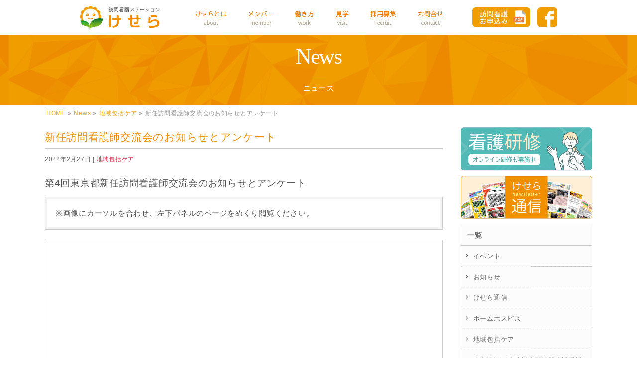

--- FILE ---
content_type: text/html; charset=UTF-8
request_url: https://houkankesera.net/info/%E6%96%B0%E4%BB%BB%E8%A8%AA%E5%95%8F%E7%9C%8B%E8%AD%B7%E5%B8%AB%E4%BA%A4%E6%B5%81%E4%BC%9A/
body_size: 7948
content:
<!DOCTYPE html>
<!--[if IE]>
<meta http-equiv="X-UA-Compatible" content="IE=Edge">
<![endif]-->
<html xmlns:fb="http://ogp.me/ns/fb#" lang="ja">
<head>

<meta charset="UTF-8" />
<link media="all" href="https://houkankesera.net/wp/wp-content/cache/autoptimize/css/autoptimize_4baddce6344a8e0679f4896b8669a4cf.css" rel="stylesheet" /><title>新任訪問看護師交流会のお知らせとアンケート | 訪問看護ステーションけせら</title>
<meta http-equiv="Content-Script-Type" content="text/javascript">
<link rel="start" href="https://houkankesera.net" title="HOME" />
<meta id="viewport" name="viewport" content="width=device-width, initial-scale=1">
<meta property="og:title" content="訪問看護ステーションけせら | 東京都文京区本郷の訪問看護ステーション">
<meta property="og:url" content="https://houkankesera.net/info/%E6%96%B0%E4%BB%BB%E8%A8%AA%E5%95%8F%E7%9C%8B%E8%AD%B7%E5%B8%AB%E4%BA%A4%E6%B5%81%E4%BC%9A/">
<meta property="og:type" content="website">
<meta property="og:description" content="訪問看護ステーション けせらは「東京都訪問看護教育ステーション」に指定された文京区本郷の訪問看護ステーションです。住み慣れた家庭や地域で利用される皆様がいつでも安心と笑顔で療養出来るお手伝いをいたします。見学ご希望の方はお気軽にお問い合わせください。">
<meta property="og:image" content="https://houkankesera.net/wp/wp-content/themes/kesera/images/fb.jpg">
<meta name="format-detection" content="telephone=no">

<link href="https://fonts.googleapis.com/css?family=Noto+Sans+JP:400,700&display=swap&subset=japanese" rel="stylesheet" type="text/css">

<meta name="keywords" content="訪問看護,看護師,ナース,求人,募集,文京区,けせら" />

<!-- All in One SEO Pack 2.6 by Michael Torbert of Semper Fi Web Designob_start_detected [-1,-1] -->
<meta name="description"  content="第4回東京都新任訪問看護師交流会のお知らせとアンケート ※画像にカーソルを合わせ、左下パネルのページをめくり閲覧ください。 別ウインドウ(PDF)で開く ■アンケート 別ウインドウ(PDF)で開く" />

<link rel="canonical" href="https://houkankesera.net/info/新任訪問看護師交流会/" />
<!-- /all in one seo pack -->
<link rel='dns-prefetch' href='//s.w.org' />
<link rel="alternate" type="application/rss+xml" title="訪問看護ステーションけせら &raquo; フィード" href="https://houkankesera.net/feed/" />
<link rel="alternate" type="application/rss+xml" title="訪問看護ステーションけせら &raquo; コメントフィード" href="https://houkankesera.net/comments/feed/" />
		<script type="text/javascript">
			window._wpemojiSettings = {"baseUrl":"https:\/\/s.w.org\/images\/core\/emoji\/11\/72x72\/","ext":".png","svgUrl":"https:\/\/s.w.org\/images\/core\/emoji\/11\/svg\/","svgExt":".svg","source":{"concatemoji":"https:\/\/houkankesera.net\/wp\/wp-includes\/js\/wp-emoji-release.min.js?ver=4.9.26"}};
			!function(e,a,t){var n,r,o,i=a.createElement("canvas"),p=i.getContext&&i.getContext("2d");function s(e,t){var a=String.fromCharCode;p.clearRect(0,0,i.width,i.height),p.fillText(a.apply(this,e),0,0);e=i.toDataURL();return p.clearRect(0,0,i.width,i.height),p.fillText(a.apply(this,t),0,0),e===i.toDataURL()}function c(e){var t=a.createElement("script");t.src=e,t.defer=t.type="text/javascript",a.getElementsByTagName("head")[0].appendChild(t)}for(o=Array("flag","emoji"),t.supports={everything:!0,everythingExceptFlag:!0},r=0;r<o.length;r++)t.supports[o[r]]=function(e){if(!p||!p.fillText)return!1;switch(p.textBaseline="top",p.font="600 32px Arial",e){case"flag":return s([55356,56826,55356,56819],[55356,56826,8203,55356,56819])?!1:!s([55356,57332,56128,56423,56128,56418,56128,56421,56128,56430,56128,56423,56128,56447],[55356,57332,8203,56128,56423,8203,56128,56418,8203,56128,56421,8203,56128,56430,8203,56128,56423,8203,56128,56447]);case"emoji":return!s([55358,56760,9792,65039],[55358,56760,8203,9792,65039])}return!1}(o[r]),t.supports.everything=t.supports.everything&&t.supports[o[r]],"flag"!==o[r]&&(t.supports.everythingExceptFlag=t.supports.everythingExceptFlag&&t.supports[o[r]]);t.supports.everythingExceptFlag=t.supports.everythingExceptFlag&&!t.supports.flag,t.DOMReady=!1,t.readyCallback=function(){t.DOMReady=!0},t.supports.everything||(n=function(){t.readyCallback()},a.addEventListener?(a.addEventListener("DOMContentLoaded",n,!1),e.addEventListener("load",n,!1)):(e.attachEvent("onload",n),a.attachEvent("onreadystatechange",function(){"complete"===a.readyState&&t.readyCallback()})),(n=t.source||{}).concatemoji?c(n.concatemoji):n.wpemoji&&n.twemoji&&(c(n.twemoji),c(n.wpemoji)))}(window,document,window._wpemojiSettings);
		</script>
		




<script>if (document.location.protocol != "https:") {document.location = document.URL.replace(/^http:/i, "https:");}</script><script type='text/javascript' src='https://houkankesera.net/wp/wp-includes/js/jquery/jquery.js?ver=1.12.4'></script>
<script type='text/javascript' src='https://houkankesera.net/wp/wp-includes/js/jquery/jquery-migrate.min.js?ver=1.4.1'></script>
<link rel='https://api.w.org/' href='https://houkankesera.net/wp-json/' />
<link rel="EditURI" type="application/rsd+xml" title="RSD" href="https://houkankesera.net/wp/xmlrpc.php?rsd" />
<link rel="wlwmanifest" type="application/wlwmanifest+xml" href="https://houkankesera.net/wp/wp-includes/wlwmanifest.xml" /> 
<link rel='prev' title='「駒込病院との事前検討・交流会」のお知らせ' href='https://houkankesera.net/info/%e3%81%91%e3%81%9b%e3%82%89%ef%bc%86%e9%a7%92%e8%be%bc%e5%85%b1%e5%82%ac-%e4%ba%8b%e4%be%8b%e6%a4%9c%e8%a8%8e%e3%83%bb%e4%ba%a4%e6%b5%81%e4%bc%9a%e3%81%ae%e3%81%8a%e7%9f%a5%e3%82%89%e3%81%9b/' />
<link rel='next' title='けせら通信vol.21' href='https://houkankesera.net/info/%e3%81%91%e3%81%9b%e3%82%89%e9%80%9a%e4%bf%a1vol-21/' />
<link rel='shortlink' href='https://houkankesera.net/?p=2997' />
<link rel="alternate" type="application/json+oembed" href="https://houkankesera.net/wp-json/oembed/1.0/embed?url=https%3A%2F%2Fhoukankesera.net%2Finfo%2F%25e6%2596%25b0%25e4%25bb%25bb%25e8%25a8%25aa%25e5%2595%258f%25e7%259c%258b%25e8%25ad%25b7%25e5%25b8%25ab%25e4%25ba%25a4%25e6%25b5%2581%25e4%25bc%259a%2F" />
<link rel="alternate" type="text/xml+oembed" href="https://houkankesera.net/wp-json/oembed/1.0/embed?url=https%3A%2F%2Fhoukankesera.net%2Finfo%2F%25e6%2596%25b0%25e4%25bb%25bb%25e8%25a8%25aa%25e5%2595%258f%25e7%259c%258b%25e8%25ad%25b7%25e5%25b8%25ab%25e4%25ba%25a4%25e6%25b5%2581%25e4%25bc%259a%2F&#038;format=xml" />
<!--[if lte IE 8]>
<link rel="stylesheet" type="text/css" media="all" href="https://houkankesera.net/wp/wp-content/themes/kesera/design_skins/003/css/003_oldie.css" />
<![endif]-->
<link rel="pingback" href="https://houkankesera.net/wp/xmlrpc.php" />
<link rel="icon" href="https://houkankesera.net/wp/wp-content/uploads/2017/12/cropped-keseralogo-32x32.png" sizes="32x32" />
<link rel="icon" href="https://houkankesera.net/wp/wp-content/uploads/2017/12/cropped-keseralogo-192x192.png" sizes="192x192" />
<link rel="apple-touch-icon-precomposed" href="https://houkankesera.net/wp/wp-content/uploads/2017/12/cropped-keseralogo-180x180.png" />
<meta name="msapplication-TileImage" content="https://houkankesera.net/wp/wp-content/uploads/2017/12/cropped-keseralogo-270x270.png" />
		
<!--[if lte IE 8]>
<style type="text/css">
.headMainMenu li:hover li a:hover { color:#333; }
.headMainMenu li.current-page-item a,
.headMainMenu li.current_page_item a,
.headMainMenu li.current-menu-ancestor a,
.headMainMenu li.current-page-ancestor a { color:#333;}
.headMainMenu li.current-page-item a span,
.headMainMenu li.current_page_item a span,
.headMainMenu li.current-menu-ancestor a span,
.headMainMenu li.current-page-ancestor a span { color:#f08000; }
</style>
<![endif]-->


<script type="text/javascript" src="https://houkankesera.net/wp/wp-content/themes/kesera/js/jquery.js"></script>
<!-- Google Tag Manager -->
<script>(function(w,d,s,l,i){w[l]=w[l]||[];w[l].push({'gtm.start':
new Date().getTime(),event:'gtm.js'});var f=d.getElementsByTagName(s)[0],
j=d.createElement(s),dl=l!='dataLayer'?'&l='+l:'';j.async=true;j.src=
'https://www.googletagmanager.com/gtm.js?id='+i+dl;f.parentNode.insertBefore(j,f);
})(window,document,'script','dataLayer','GTM-TD85T6L');</script>
<!-- End Google Tag Manager -->
</head>
<body data-rsssl=1 class="info-template-default single single-info postid-2997 two-column left-sidebar">
<!-- Google Tag Manager (noscript) -->
<noscript><iframe src="https://www.googletagmanager.com/ns.html?id=GTM-TD85T6L"
height="0" width="0" style="display:none;visibility:hidden"></iframe></noscript>
<!-- End Google Tag Manager (noscript) -->

<div id="loader"><img src="https://houkankesera.net/wp/wp-content/themes/kesera/images/loading-05.gif" width="24px" height="24px" alt="Loading..." /></div>
<div id="fade"></div>

<div id="fb-root"></div>

<div id="bannerwrap">

<div id="wrap">

<!--[if lte IE 8]>
<div id="eradi_ie_box">
<p>このウェブサイトはあなたがご利用の Internet Explorer をサポートしていないため、<br />
最新の Internet Exproler を利用するか、<a href="https://www.google.co.jp/chrome/browser/index.html" target="_blank">Chrome</a> や <a href="https://www.mozilla.org/ja/firefox/new/" target="_blank">Firefox</a> などのブラウザをご利用ください。</p>
</div>
<![endif]-->

<!-- [ #headerTop ] -->
<div id="headerTop">
<div class="innerBox">

<div id="site-description">東京都文京区本郷の訪問看護ステーションけせら</div>
</div>
</div><!-- [ /#headerTop ] -->


<!-- [ #header ] -->
<div id="headerbox">
<div id="header">
<div id="headerInner" class="innerBox">
<!-- [ #headLogo ] -->
<div id="site-title">
<a href="https://houkankesera.net/" title="訪問看護ステーションけせら" rel="home">
<img class="resImage-mobile" src="https://houkankesera.net/wp/wp-content/uploads/2017/12/toplogo.png" alt="訪問看護ステーションけせら" /></a>
</div>
<!-- [ /#headLogo ] -->


<!-- [ #headContact ] -->

	<!-- [ #gMenu ] -->
	<div id="gMenu">
	<div id="gMenuInner" class="innerBox">
	<h3 class="assistive-text" onclick="showHide('header');"><span>MENU</span></h3>
	<div class="skip-link screen-reader-text">
		<a href=".content" title="menu">menu</a>
	</div>
<div class="headMainMenu">
<div class="menu-headernavi-container"><ul id="menu-headernavi" class="menu"><li id="menu-item-2419" class="menu-item menu-item-type-post_type menu-item-object-page menu-item-has-children"><a href="https://houkankesera.net/about/"><strong><div class="menutex">けせらとは</div><img class="alfa" src="https://houkankesera.net/wp/wp-content/uploads/2017/12/menu01.png"></strong></a>
<ul class="sub-menu">
	<li id="menu-item-2635" class="menu-item menu-item-type-custom menu-item-object-custom"><a href="/about/#concept">コンセプト</a></li>
	<li id="menu-item-2636" class="menu-item menu-item-type-custom menu-item-object-custom menu-item-has-children"><a href="/about/#service">提供サービス</a>
	<ul class="sub-menu">
		<li id="menu-item-3016" class="menu-item menu-item-type-custom menu-item-object-custom"><a href="/about/#houkan">訪問看護</a></li>
		<li id="menu-item-3017" class="menu-item menu-item-type-custom menu-item-object-custom"><a href="/about/#teiki">定期巡回・随時対応</a></li>
		<li id="menu-item-3018" class="menu-item menu-item-type-custom menu-item-object-custom"><a href="/about/#kaigo">訪問介護</a></li>
		<li id="menu-item-3019" class="menu-item menu-item-type-custom menu-item-object-custom"><a href="/about/#kyotaku">居宅介護支援</a></li>
	</ul>
</li>
	<li id="menu-item-2700" class="menu-item menu-item-type-custom menu-item-object-custom"><a href="/about/#company">会社概要</a></li>
	<li id="menu-item-2702" class="menu-item menu-item-type-custom menu-item-object-custom"><a href="/about/#achievement">実績</a></li>
	<li id="menu-item-2701" class="menu-item menu-item-type-custom menu-item-object-custom"><a href="/about/#access">アクセス</a></li>
</ul>
</li>
<li id="menu-item-2632" class="menu-item menu-item-type-post_type menu-item-object-page"><a href="https://houkankesera.net/member/"><strong><div class="menutex">メンバー</div><img class="alfa" src="https://houkankesera.net/wp/wp-content/uploads/2017/12/menu02.png"></strong></a></li>
<li id="menu-item-1987" class="menu-item menu-item-type-post_type menu-item-object-page menu-item-has-children"><a href="https://houkankesera.net/work/"><strong><div class="menutex">働き方</div><img class="alfa" src="https://houkankesera.net/wp/wp-content/uploads/2017/12/menu03.png"></strong></a>
<ul class="sub-menu">
	<li id="menu-item-2708" class="menu-item menu-item-type-custom menu-item-object-custom"><a href="/work/#feature">働き方の特徴</a></li>
	<li id="menu-item-2709" class="menu-item menu-item-type-custom menu-item-object-custom"><a href="/work/#flow">けせらの一日</a></li>
	<li id="menu-item-2710" class="menu-item menu-item-type-custom menu-item-object-custom"><a href="/work/#training">教育・研修体制</a></li>
	<li id="menu-item-2711" class="menu-item menu-item-type-custom menu-item-object-custom"><a href="/work/#graph">けせらグラフ</a></li>
	<li id="menu-item-2712" class="menu-item menu-item-type-custom menu-item-object-custom"><a href="/work/#qa">よくある質問</a></li>
</ul>
</li>
<li id="menu-item-2285" class="menu-item menu-item-type-post_type menu-item-object-page"><a href="https://houkankesera.net/visit/"><strong><div class="menutex">見学</div><img class="alfa" src="https://houkankesera.net/wp/wp-content/uploads/2017/12/menu04.png"></strong></a></li>
<li id="menu-item-2028" class="menu-item menu-item-type-post_type menu-item-object-page"><a href="https://houkankesera.net/recruit/"><strong><div class="menutex">採用募集</div><img class="alfa" src="https://houkankesera.net/wp/wp-content/uploads/2017/12/menu05.png"></strong></a></li>
<li id="menu-item-2630" class="menu-item menu-item-type-post_type menu-item-object-page"><a href="https://houkankesera.net/contact/"><strong><div class="menutex">お問い合わせ</div><img class="alfa" src="https://houkankesera.net/wp/wp-content/uploads/2017/12/menu06.png"></strong></a></li>
</ul></div>
</div>
</div><!-- [ /#gMenuInner ] -->
	</div>
	<!-- [ /#gMenu ] -->
<div id="toptel">
<ul>
<li class="snsicon2 alfa">
<a href="https://houkankesera.net/app/"><img src="https://houkankesera.net/wp/wp-content/themes/kesera/images/mousikomi.png" alt="訪問看護のお申込み" /></a>
</li>
<li class="snsicon alfa">
<a href="https://www.facebook.com/%E8%A8%AA%E5%95%8F%E7%9C%8B%E8%AD%B7%E3%82%B9%E3%83%86%E3%83%BC%E3%82%B7%E3%83%A7%E3%83%B3%E3%81%91%E3%81%9B%E3%82%89-894396363955853/" target="_blank"><img src="https://houkankesera.net/wp/wp-content/themes/kesera/images/facebook.png" alt="けせらfacebook" /></a>
</li>
</ul>
</div>
<!-- [ /#headContact ] -->



</div>
<!-- #headerInner -->

</div>
<!-- [ /#header ] -->
</div>
<!-- [ /#headerbox ] -->









<div class="pageheader01">
	<div class="pagetitlebox">
		<h2 class="h2title_m">News</h2>
		<p class="h2text_m">ニュース</p>
	</div>
	</div>


<!--
-->

<div id="main">
<!--<div id="pageTitleImage">
<img src="/images/news_top.jpg">
</div>-->
<!-- [ #container ] -->
<div id="container" class="innerBox">


	<!-- [ #content ] -->
<div id="content" class="content">


<!-- [ #panListCustom ] -->
<div id="panListCustom">
<!-- [ #panList ] -->
<div id="panList">
<div id="panListInner" class="innerBox">
<ul><li id="panHome"><a href="https://houkankesera.net"><span>HOME</span></a> &raquo; </li><li itemscope itemtype="http://data-vocabulary.org/Breadcrumb"><a href="https://houkankesera.net/info/" itemprop="url"><span itemprop="title">News</span></a> &raquo; </li><li itemscope itemtype="http://data-vocabulary.org/Breadcrumb"><a href="https://houkankesera.net/info-cat/communitycare/" itemprop="url"><span itemprop="title">地域包括ケア</span></a> &raquo; </li><li><span>新任訪問看護師交流会のお知らせとアンケート</span></li></ul></div>
</div>
<!-- [ /#panList ] -->
</div>
<!-- [ /#panListCustom ] -->

	


<!-- [ #post- ] -->

<div id="post-2997" class="post-2997 info type-info status-publish hentry info-cat-communitycare">
	<h2 class="entryPostTitle entry-title">新任訪問看護師交流会のお知らせとアンケート</h2>
	<div class="entry-meta">
<span class="published">2022年2月27日</span>

<span class="vcard author entry-meta-items">投稿者 : <span class="fn">master</span></span>
<span class="tags entry-meta-items"> <a href="https://houkankesera.net/info-cat/communitycare/" rel="tag">地域包括ケア</a></span>
</div>
<!-- .entry-meta -->
	<div class="entry-content post-content">
		<p><span style="font-size: 14pt;">第4回東京都新任訪問看護師交流会のお知らせとアンケート</span></p>
<blockquote><p>※画像にカーソルを合わせ、左下パネルのページをめくり閲覧ください。</p></blockquote>
<div style="border: 1px solid #ccc;"><a href="https://houkankesera.net/wp/wp-content/uploads/2022/03/shinninkouryukai_220301.pdf" class="pdfemb-viewer" style="" data-width="max" data-height="max"  data-toolbar="bottom" data-toolbar-fixed="off">shinninkouryukai_220301<br/></a></div>
<div class="orlinkbt">
<p style="text-align: center;"><a href="https://houkankesera.net/wp/wp-content/uploads/2022/03/shinninkouryukai_220301.pdf" target="_blank" rel="noopener">別ウインドウ(PDF)で開く</a></p>
</div>
<p>■アンケート</p>
<div style="border: 1px solid #ccc;"><a href="https://houkankesera.net/wp/wp-content/uploads/2022/03/shinninkouryukai_qu220316.pdf" class="pdfemb-viewer" style="" data-width="max" data-height="max"  data-toolbar="bottom" data-toolbar-fixed="off">shinninkouryukai_qu220316<br/></a></div>
<div class="orlinkbt">
<p style="text-align: center;"><a href="https://houkankesera.net/wp/wp-content/uploads/2022/03/shinninkouryukai_qu220316.pdf" target="_blank" rel="noopener">別ウインドウ(PDF)で開く</a></p>
</div>
			</div><!-- .entry-content -->



</div>
<!-- [ /#post- ] -->

<div id="nav-below" class="navigation">
	<div class="nav-previous"><a href="https://houkankesera.net/info/%e3%81%91%e3%81%9b%e3%82%89%ef%bc%86%e9%a7%92%e8%be%bc%e5%85%b1%e5%82%ac-%e4%ba%8b%e4%be%8b%e6%a4%9c%e8%a8%8e%e3%83%bb%e4%ba%a4%e6%b5%81%e4%bc%9a%e3%81%ae%e3%81%8a%e7%9f%a5%e3%82%89%e3%81%9b/" rel="prev"><span class="meta-nav">&larr;</span> 「駒込病院との事前検討・交流会」のお知らせ</a></div>
	<div class="nav-next"><a href="https://houkankesera.net/info/%e3%81%91%e3%81%9b%e3%82%89%e9%80%9a%e4%bf%a1vol-21/" rel="next">けせら通信vol.21 <span class="meta-nav">&rarr;</span></a></div>
</div><!-- #nav-below -->


<div id="comments">





</div><!-- #comments -->



</div>
<!-- [ /#content ] -->

<!-- [ #sideTower ] -->
<div id="sideTower" class="sideTower">

	<div class="sideWidget widget widget_text" id="text-3">			<div class="textwidget"></div>
		</div>
<div class="sideTower_banner">
<a class="alfa" href="/info-cat/training/">
<img src="https://houkankesera.net/wp/wp-content/themes/kesera/images/banner_training.png">
</a>
</div>
<div class="sideTower_banner">
<a class="alfa" href="/info-cat/newsletter/">
<img src="https://houkankesera.net/wp/wp-content/themes/kesera/images/banner_newsletter.png">
</a>
</div>

			<div class="localSection sideWidget">
			<div class="localNaviBox">
			<h3 class="localHead">一覧</h3>
			<ul class="localNavi">
		    	<li class="cat-item cat-item-26"><a href="https://houkankesera.net/info-cat/event/" >イベント</a>
</li>
	<li class="cat-item cat-item-22"><a href="https://houkankesera.net/info-cat/news/" >お知らせ</a>
</li>
	<li class="cat-item cat-item-27"><a href="https://houkankesera.net/info-cat/newsletter/" >けせら通信</a>
</li>
	<li class="cat-item cat-item-31"><a href="https://houkankesera.net/info-cat/homehospice/" >ホームホスピス</a>
</li>
	<li class="cat-item cat-item-29"><a href="https://houkankesera.net/info-cat/communitycare/" >地域包括ケア</a>
</li>
	<li class="cat-item cat-item-30"><a href="https://houkankesera.net/info-cat/teikijunkai/" >定期巡回・随時対応型訪問介護看護</a>
</li>
	<li class="cat-item cat-item-28"><a href="https://houkankesera.net/info-cat/training/" >研修</a>
</li>
			</ul>
			</div>
			</div>
		<div class="sideWidget widget widget_text" id="text-2">			<div class="textwidget"></div>
		</div></div>
<!-- [ /#sideTower ] -->
</div>
<!-- [ /#container ] -->


</div><!-- #main -->

<img id="page-top" src="https://houkankesera.net/wp/wp-content/themes/kesera/js/res-vektor/images/footer_pagetop.png" alt="PAGETOP" />

<!--
<div id="back-top">
<a href="#header">
	<img id="pagetop" src="/js/res-vektor/images/footer_pagetop.png" alt="PAGETOP" />
</a>
</div>
 -->

<div class="bottomnaviwrap">
<div class="bottomnavi">
<ul>
<li class="bottomnavi_li alfa"> <a href="/about/"><img src="https://houkankesera.net/wp/wp-content/themes/kesera/images/bottomnavi01.png" alt="けせらのサービス" /></a>
</li>
<li class="bottomnavi_li alfa"> <a href="work"><img src="https://houkankesera.net/wp/wp-content/themes/kesera/images/bottomnavi02.png" alt="けせらの働き方" /></a>
</li>
<li class="bottomnavi_li alfa"> <a href="/member/"><img src="https://houkankesera.net/wp/wp-content/themes/kesera/images/bottomnavi03.png" alt="けせらのメンバー" /></a>
</li>
</ul>
</div><!-- [ bottomnavi ] -->
</div><!-- [ bottomnaviwrap ] -->


<!-- [ #footerSection ] -->
<div id="footerSection">


<div class="bnspace"> </div>
<div class="sphide">
<div class="gotop">
<div class="schoolbn"><a class="alfa" href="/contact/"><img src="https://houkankesera.net/wp/wp-content/themes/kesera/images/bottombanner.png" alt="訪問看護を見学しよう"></a></div>
</div>
</div>
<div class="spnone">
<div class="gotop">
<div class="schoolbn"><a class="alfa" href="/contact/"><img src="https://houkankesera.net/wp/wp-content/themes/kesera/images/bottombanner_mobile.png" alt="訪問看護を見学しよう"></a></div>
</div>
</div>




	<!-- [ #footer ] -->
	<div id="footer">
	
	<!-- [ #footerInner ] -->
	<div id="footerInner" class="innerBox cf">
		
		
		<div class="footer_m_left">
			<div class="footer_tenpop">
			<img class="resImage-mobile" src="https://houkankesera.net/wp/wp-content/themes/kesera/images/toplogo.png" alt="訪問看護ステーションけせら">
			</div>
		
		<div class="footer_tenpop_text cf">
		<dl class="clearfix">
		<dt>住　　所</dt>
		<dd>東京都文京区本郷3-15-2<br />本郷二村ビル2階</dd>
		<dt>T　E　L</dt>
		<dd>03-3815-1170</dd>
		<dt>F　A　X</dt>
		<dd>03-5990-9370</dd>
		<dt>営業時間</dt>
		<dd>8:45～17:45</dd>
		<dt>定 休 日</dt>
		<dd>土曜日・日曜日・祝日<br />12月29日～1月4日</dd>
		</dl><!-- [ clearfix ] -->
		</div><!-- [ footer_tenpop_text ] -->
		
		</div><!-- [ footer_m_left ] -->
		
				
		<div class="footer_m_right">
		<div id="footMenu">
	
		<div class="footermenulist cf">
		
		<div class="fmenuboxleft">
		<ul class="footermenu">
			<li class="biglist"><a href="/about/">けせらとは</a></li>
			<li><a href="/about/#concept">-コンセプト</a></li>
			<li><a href="/about/#message">-けせらの目指すもの</a></li>
			<li><a href="/about/#service">-提供サービス</a></li>
			<li class="footersub"><a href="/about/#houkan">-訪問看護</a></li>
			<li class="footersub"><a href="/about/#teiki">-定期巡回・随時対応</a></li>
			<li class="footersub"><a href="/about/#kaigo">-訪問介護</a></li>
			<li class="footersub"><a href="/about/#kyotaku">-居宅介護支援</a></li>
			<li><a href="/about/#company">-会社概要</a></li>
			<li><a href="/about/#achievement">-実績</a></li>
			<li><a href="/about/#access">-アクセス</a></li>
			<li class="biglist ptfix"><a href="/member/">メンバー紹介</a></li>
			<li class="biglist"><a href="/visit/">けせら見学</a></li>
		</ul>
		</div><!-- [ fmenuboxleft ] -->
		
		<div class="fmenuboxright">
		<ul class="footermenu">
			<li class="biglist"><a href="/work/">働き方</a></li>
			<li><a href="/work/#feature">-働き方の特徴</a></li>
			<li><a href="/work/#flow">-けせらの1日</a></li>
			<li><a href="/work/#training">-教育・研修体制</a></li>
			<li><a href="/work/#graph">-けせらグラフ</a></li>
			<li><a href="/work/#qa">-よくある質問</a></li>
			<li class="biglist ptfix"><a href="/recruit/#youkou">募集要項</a></li>
			<li class="biglist"><a href="/recruit/">採用の流れ</a></li>
		</ul>
		</div><!-- [ fmenuboxright ] -->
				
		</div><!-- [ footermenulist ] -->
		
		</div><!-- [ footMenu ] -->
		</div><!-- [ footer_m_right ] -->
		
		<div class="footer_m_table">
			<div class="footer_timetable"><a href="https://houkankesera.net/app/" class="alfa"><img class="resImage-mobile" src="https://houkankesera.net/wp/wp-content/themes/kesera/images/footer_mousikomi.png" alt="訪問看護のお申込み"></a></div>
			<div class="footer_timetable"><a class="alfa" href="/contact/"><img class="resImage-mobile" src="https://houkankesera.net/wp/wp-content/themes/kesera/images/footer_contact.png"></a></div>
			<div class="footer_timetable"><a class="alfa" href="/privacy/">> Privacy Policy | プライバシーポリシー</a></div>
			
		</div><!-- [ /footer_m_table ] -->
		
			
	</div>
	<!-- [ /#footerInner ] -->
	
	</div>
	<!-- [ /#footer ] -->

<!-- [ #siteBottom ] -->
<div id="siteBottom">
<div id="siteBottomInner" class="innerBox cf">
	
		
<div class="cpright">
&copy; KESERA ALL RIGHTS RESERVED.
</div>
	
</div><!-- [ /#siteBottomInner ] -->
</div><!-- [ /#siteBottom ] -->
</div>	<!-- [ /#footerSection ] -->
	
</div><!-- [ /#wrap ] -->


<script type="text/javascript">
document.addEventListener( 'wpcf7mailsent', function( event ) {
    location = 'https://houkankesera.net/send01/';
}, false );
</script>

<script type='text/javascript'>
/* <![CDATA[ */
var wpcf7 = {"apiSettings":{"root":"https:\/\/houkankesera.net\/wp-json\/contact-form-7\/v1","namespace":"contact-form-7\/v1"},"cached":"1"};
/* ]]> */
</script>
<script type='text/javascript' src='https://houkankesera.net/wp/wp-content/plugins/contact-form-7/includes/js/scripts.js?ver=5.1.4'></script>
<script type='text/javascript' src='https://houkankesera.net/wp/wp-includes/js/comment-reply.min.js?ver=4.9.26'></script>
<script type='text/javascript' src='https://houkankesera.net/wp/wp-content/plugins/page-links-to/js/new-tab.min.js?ver=2.9.8'></script>
<script type='text/javascript' src='https://houkankesera.net/wp/wp-includes/js/wp-embed.min.js?ver=4.9.26'></script>
<script type='text/javascript'>
/* <![CDATA[ */
var bv_sliderParams = {"slideshowSpeed":"8000","animation":"fade"};
/* ]]> */
</script>
<script type='text/javascript' src='https://houkankesera.net/wp/wp-content/themes/kesera/js/biz-vektor-min.js?ver=1.8.1'></script>
<script type='text/javascript'>
/* <![CDATA[ */
var pdfemb_trans = {"worker_src":"https:\/\/houkankesera.net\/wp\/wp-content\/plugins\/pdf-embedder\/js\/pdfjs\/pdf.worker.min.js","cmap_url":"https:\/\/houkankesera.net\/wp\/wp-content\/plugins\/pdf-embedder\/js\/pdfjs\/cmaps\/","objectL10n":{"loading":"Loading...","page":"Page","zoom":"Zoom","prev":"Previous page","next":"Next page","zoomin":"Zoom In","zoomout":"Zoom Out","secure":"Secure","download":"Download PDF","fullscreen":"Full Screen","domainerror":"Error: URL to the PDF file must be on exactly the same domain as the current web page.","clickhereinfo":"Click here for more info","widthheightinvalid":"PDF page width or height are invalid","viewinfullscreen":"View in Full Screen"},"poweredby":"1"};
/* ]]> */
</script>
<script type='text/javascript' src='https://houkankesera.net/wp/wp-content/plugins/pdf-embedder/js/all-pdfemb-basic.min.js?ver=3.1.8'></script>
<script type='text/javascript' src='https://houkankesera.net/wp/wp-content/plugins/pdf-embedder/js/pdfjs/pdf.min.js?ver=3.1.8'></script>


<script type="text/javascript" src="https://houkankesera.net/wp/wp-content/themes/kesera/js/jquery.easing.1.3.js"></script>
<script type="text/javascript" src="https://houkankesera.net/wp/wp-content/themes/kesera/js/script.js"></script>
<script type="text/javascript" src="https://houkankesera.net/wp/wp-content/themes/kesera/js/banner.js"></script>


</div>
<!--/bannerwrap-->

</body>
</html>

--- FILE ---
content_type: text/css
request_url: https://houkankesera.net/wp/wp-content/cache/autoptimize/css/autoptimize_4baddce6344a8e0679f4896b8669a4cf.css
body_size: 35676
content:
img.wp-smiley,img.emoji{display:inline !important;border:none !important;box-shadow:none !important;height:1em !important;width:1em !important;margin:0 .07em !important;vertical-align:-.1em !important;background:0 0 !important;padding:0 !important}
div.wpcf7{margin:0;padding:0}div.wpcf7 .screen-reader-response{position:absolute;overflow:hidden;clip:rect(1px,1px,1px,1px);height:1px;width:1px;margin:0;padding:0;border:0}div.wpcf7-response-output{margin:2em .5em 1em;padding:.2em 1em;border:2px solid red}div.wpcf7-mail-sent-ok{border:2px solid #398f14}div.wpcf7-mail-sent-ng,div.wpcf7-aborted{border:2px solid red}div.wpcf7-spam-blocked{border:2px solid orange}div.wpcf7-validation-errors,div.wpcf7-acceptance-missing{border:2px solid #f7e700}.wpcf7-form-control-wrap{position:relative}span.wpcf7-not-valid-tip{color:red;font-size:1em;font-weight:400;display:block}.use-floating-validation-tip span.wpcf7-not-valid-tip{position:absolute;top:20%;left:20%;z-index:100;border:1px solid red;background:#fff;padding:.2em .8em}span.wpcf7-list-item{display:inline-block;margin:0 0 0 1em}span.wpcf7-list-item-label:before,span.wpcf7-list-item-label:after{content:" "}.wpcf7-display-none{display:none}div.wpcf7 .ajax-loader{visibility:hidden;display:inline-block;background-image:url(//houkankesera.net/wp/wp-content/plugins/contact-form-7/includes/css/../../images/ajax-loader.gif);width:16px;height:16px;border:none;padding:0;margin:0 0 0 4px;vertical-align:middle}div.wpcf7 .ajax-loader.is-active{visibility:visible}div.wpcf7 div.ajax-error{display:none}div.wpcf7 .placeheld{color:#888}div.wpcf7 input[type=file]{cursor:pointer}div.wpcf7 input[type=file]:disabled{cursor:default}div.wpcf7 .wpcf7-submit:disabled{cursor:not-allowed}
@charset "UTF-8";#eradi_ie_box{background-color:#c00;padding:2em;color:#fff;text-align:center;font-size:114.3%}#eradi_ie_box .alert_title{font-size:150%;margin-bottom:1em}#eradi_ie_box a{color:#fff}#wpadminbar .ab-top-menu>li#wp-admin-bar-editGuide>.ab-item{background-color:#069;cursor:pointer}#wpadminbar .ab-top-menu>li#wp-admin-bar-editGuide>.ab-item:hover{background-color:#cc0;color:#fff;cursor:pointer}#sideTower .sideWidget li#sideContact,.sideTower .sideWidget li#sideContact{border:none}#sideTower .sideWidget li#sideContact a,.sideTower .sideWidget li#sideContact a{padding:0}@media (min-width:970px){.three_column #sideTower,.three_column .sideTower{clear:none}.three_column #main #container{position:relative}.three_column #main #container #content{float:left;position:relative;left:240px;width:470px}.three_column #main #container #sideTower{float:left;position:relative;left:-470px}.three_column #main #container #thirdTower{float:right;position:relative;width:220px}}.content .infoList .infoListBox{clear:both}.entry-meta .entry-meta-items:before{content:" | "}.entry-meta .entry-meta-items.author{display:none}#sideTower .ttBoxSection,.sideTower .ttBoxSection{padding:0 0 15px}#sideTower .ttBox a,.sideTower .ttBox a{text-decoration:none;color:#333}#sideTower .ttBox a:hover,.sideTower .ttBox a:hover{text-decoration:underline}#sideTower .ttBox .ttBoxThumb,.sideTower .ttBox .ttBoxThumb{width:80px}#sideTower .sideWidget .tagcloud,.sideTower .sideWidget .tagcloud{margin-top:10px}.content .subPostListSection{display:block;overflow:hidden;position:relative;padding-bottom:20px}.content .subPostListSection ul{margin:0}.content .subPostListSection li.ttBox{display:block;overflow:hidden;position:relative;padding:15px 0;border-bottom:1px dotted #999;margin:0}.content .subPostListSection li.ttBox:nth-child(1),.content .subPostListSection li.ttBox:nth-child(2){padding-top:0}.content .subPostListSection li.ttBox h4{margin-top:0}.content .subPostListSection li.ttBox a{text-decoration:none;color:#333}.content .subPostListSection li.ttBox a:hover{text-decoration:underline}.content .subPostListSection li.ttBox .ttBoxThumb{width:80px}@media (min-width:500px){.content .subPostListSection .ttBox{width:47%}.content .subPostListSection .ttBox:nth-child(odd){clear:both;float:left}.content .subPostListSection .ttBox:nth-child(2n){float:right}}#content #sitemapPostList h5{color:#666}#content #sitemapPostList h5 a{color:#666;text-decoration:none}#content #sitemapPostList h5 a:hover{text-decoration:underline}#content #sitemapPostList h6{margin-top:0;font-size:85.7%}.content .wpcf7{margin-top:20px}.content form span.wpcf7-form-control-wrap{position:relative;display:block;overflow:hidden;clear:both}.content form span.wpcf7-form-control-wrap .wpcf7-list-item,.content form span.wpcf7-form-control-wrap .wpcf7-list-item label{display:block;float:left}.content form span.wpcf7-form-control-wrap .wpcf7-list-item{padding-top:8px;padding-bottom:8px}.content form div.wpcf7-validation-errors,.content form span.wpcf7-not-valid-tip{color:#fff;padding:8px 12px 6px;position:relative;display:block;background-color:red;left:0;top:8px;margin-bottom:8px;clear:both;border-radius:5px;border:none}.content form div.wpcf7-validation-errors::after,.content form span.wpcf7-not-valid-tip::after{content:"";position:absolute;bottom:100%;left:30px;height:0;width:0;border:10px solid transparent;border-bottom:10px solid red}.content .wpcf7 dl{display:block;overflow:hidden;border-bottom:1px dotted #ccc}.content .wpcf7 dl dt{display:block;overflow:hidden;padding:10px 0;float:left;width:20%;color:#666;font-weight:lighter}.content .wpcf7 dl dd{display:block;overflow:hidden;padding:10px;margin-bottom:0}@media (min-width:770px){.content form span.wpcf7-form-control-wrap .wpcf7-list-item{padding-top:2px;padding-bottom:2px}}#main #trust-form span.content{width:auto}#content p.leadTxt,.leadTxt{font-size:2em;line-height:150%;padding:0}#content dl.qaItem{display:block;overflow:hidden;border-bottom:1px dotted #ccc;padding:0 0 20px;margin:0 0 20px;width:100%}#content dl.qaItem dt{margin-bottom:15px;background:url(//houkankesera.net/wp/wp-content/themes/kesera/css/../images/options/qaIconQ.gif) left top no-repeat;padding-left:32px;border:none}#content dl.qaItem dd{margin-bottom:0;background:url(//houkankesera.net/wp/wp-content/themes/kesera/css/../images/options/qaIconA.gif) left top no-repeat;padding-left:32px}#content .flowBox{padding-bottom:30px;margin-bottom:15px;display:block;overflow:hidden;background:url(//houkankesera.net/wp/wp-content/themes/kesera/css/../images/options/arrow_down.png) center bottom no-repeat}#content .flowBox:last-child{background:0 0;padding-bottom:0;margin-bottom:0}#content .flowBox dl{display:block;overflow:hidden;padding:15px 20px;border:3px solid #e5e5e5}#content .flowBox dl dt{border-bottom:1px dotted #ccc;margin-bottom:10px;font-size:1.2em}#content .flowBox dl dd{margin-bottom:0}#content .flowBox dl dd h4{margin:0;padding:0}#content .flowBox dl dd p{margin-bottom:10px}#content .flowBox dl dd ul{margin-bottom:0}.dummyImage{padding:20px;display:block;vertical-align:middle;text-align:center;background-color:#f5f5f5;border:1px solid #ccc;margin-bottom:15px}.floatLeft{float:left;margin-right:20px}.floatRight{float:right;margin-left:20px}#back-top{z-index:500;position:relative}#back-top #pagetop{display:block;overflow:hidden;width:70px;height:70px}#back-top a{display:block;overflow:hidden;position:fixed;bottom:40px;right:40px}.dropNavControl{cursor:pointer}.show-full-only,.show-mobile-only,.show-mobile-tab,.show-tab-full,.show-tab-only{display:none}.ttBox{display:block;overflow:hidden;padding:15px 0}.ttBox .ttBoxLeft{float:left}.ttBox .ttBoxRight{float:right}.ttBox .ttBoxThumb img{height:auto}@media (max-width:670px){.show-full-only,.show-tab-full,.show-tab-only{display:none}table.mobile-block td,table.mobile-block th{display:block}}@media (min-width:671px){table.mobile-block td,table.mobile-block th{display:table-cell}}@media (min-width:970px){.show-mobile-only,.show-mobile-tab,.show-tab-only{display:none}span.txtBr-full-only{display:block}}.flex-container a:active,.flex-container a:focus,.flexslider a:active,.flexslider a:focus{outline:0}.flex-control-nav,.flex-direction-nav,.slides{margin:0;padding:0;list-style:none}.flexslider{margin:0;padding:0}.flexslider .slides>li{display:none;-webkit-backface-visibility:hidden}.flexslider .slides img{max-width:100%;display:block}.flex-pauseplay span{text-transform:capitalize}.slides:after{content:".";display:block;clear:both;visibility:hidden;line-height:0;height:0}html[xmlns] .slides{display:block}* html .slides{height:1%}.no-js .slides>li:first-child{display:block}.flexslider{background:#fff;border:4px solid #fff;position:relative;zoom:1}.flexslider .slides{zoom:1}.flexslider .slides>li{position:relative}.flex-container{zoom:1;position:relative}.flex-caption{zoom:1;width:96%;padding:2%;margin:0;position:absolute;left:0;bottom:0;background:rgba(0,0,0,.3);color:#fff;text-shadow:0 -1px 0 rgba(0,0,0,.3);font-size:14px;line-height:18px}.flex-direction-nav{height:0}.flex-direction-nav li a{width:52px;height:52px;margin:-20px 3px 0;display:block;background:url(//houkankesera.net/wp/wp-content/themes/kesera/css/../images/flexslider/bg_direction_nav2_30.png) no-repeat;position:absolute;top:50%;cursor:pointer;text-indent:-999em}.flex-direction-nav li a:hover{background-image:url(//houkankesera.net/wp/wp-content/themes/kesera/css/../images/flexslider/bg_direction_nav2_50.png)}.flex-direction-nav li .next{background-position:-52px 0;right:-55px}.flex-direction-nav li .prev{left:-55px}.flex-direction-nav li .disabled{opacity:.3;filter:alpha(opacity=30);cursor:default}.flex-control-nav{width:100%;position:absolute;bottom:0;text-align:center}.flex-control-nav li{margin:0 0 0 15px;display:inline-block;zoom:1}.flex-control-nav li:first-child{margin:0}.flex-control-nav li a{width:13px;height:13px;display:block;background:url(//houkankesera.net/wp/wp-content/themes/kesera/css/../images/flexslider/bg_control_nav.png) no-repeat;cursor:pointer;text-indent:-999em}.flex-control-nav li a:hover{background-position:0 -13px}.flex-control-nav li a.active{background-position:0 -27px;cursor:default}@media (max-width:970px){.flex-control-nav,.flex-direction-nav li .next,.flex-direction-nav li .prev{display:none}}
@charset "UTF-8";@font-face{font-family:'vektor_kado_icons';src:url(//houkankesera.net/wp/wp-content/themes/kesera/design_skins/003/css/fonts/vektor_kado_icons.eot);src:url(//houkankesera.net/wp/wp-content/themes/kesera/design_skins/003/css/fonts/vektor_kado_icons.eot?#iefix) format("embedded-opentype"),url(//houkankesera.net/wp/wp-content/themes/kesera/design_skins/003/css/fonts/vektor_kado_icons.woff) format("woff"),url(//houkankesera.net/wp/wp-content/themes/kesera/design_skins/003/css/fonts/vektor_kado_icons.ttf) format("truetype"),url(//houkankesera.net/wp/wp-content/themes/kesera/design_skins/003/css/fonts/vektor_kado_icons.svg#vektor_kado_icons) format("svg");font-weight:400;font-style:normal}[data-icon]:before{font-family:'vektor_kado_icons';content:attr(data-icon);speak:none;font-weight:400;font-variant:normal;text-transform:none;line-height:1;-webkit-font-smoothing:antialiased}.icon-vk_kado_waku_tel_01,.icon-vk_kado_waku_rss_01,.icon-vk_kado_waku_menu_01,.icon-vk_kado_waku_close_01,.icon-vk_kado_nuri_rss_01,.icon-vk_kado_nuri_arrow_01_right,.icon-vk_kado_nashi_tel_01,.icon-vk_kado_nashi_menu_01,.icon-vk_kado_nashi_close_01,.icon-vk_kado_full_tri_01_right_bottom,.icon-vk_kado_full_home_01,.icon-vk_full_rss_01,.icon-vk_kado_nashi_arrow_01_top,.icon-vk_kado_nashi_arrow_01_right,.icon-vk_kado_nashi_arrow_01_left,.icon-vk_kado_nashi_arrow_01_bottom,.icon-vk_kado_wakumaru_arrow_01_top,.icon-vk_kado_wakumaru_arrow_01_right,.icon-vk_kado_wakumaru_arrow_01_left,.icon-vk_kado_wakumaru_arrow_01_bottom,.icon-vk_kado_waku_arrow_01_top,.icon-vk_kado_waku_arrow_01_right,.icon-vk_kado_waku_arrow_01_left,.icon-vk_kado_waku_arrow_01_bottom,.icon-vk_kado_nurimaru_arrow_01_top,.icon-vk_kado_nurimaru_arrow_01_right,.icon-vk_kado_nurimaru_arrow_01_left,.icon-vk_kado_nurimaru_arrow_01_bottom,.icon-vk_kado_nuri_arrow_01_top,.icon-vk_kado_nuri_arrow_01_right-2,.icon-vk_kado_nuri_arrow_01_left,.icon-vk_kado_nuri_arrow_01_bottom,.icon-vk_kado_full_arrow_01_top,.icon-vk_kado_full_arrow_01_right,.icon-vk_kado_full_arrow_01_left,.icon-vk_kado_full_arrow_01_bottom{font-family:'vektor_kado_icons';speak:none;font-style:normal;font-weight:400;font-variant:normal;text-transform:none;line-height:1;-webkit-font-smoothing:antialiased}.icon-vk_kado_waku_tel_01:before{content:"\21"}.icon-vk_kado_waku_rss_01:before{content:"\22"}.icon-vk_kado_waku_menu_01:before{content:"\23"}.icon-vk_kado_waku_close_01:before{content:"\24"}.icon-vk_kado_nuri_rss_01:before{content:"\26"}.icon-vk_kado_nuri_arrow_01_right:before{content:"\27"}.icon-vk_kado_nashi_tel_01:before{content:"\28"}.icon-vk_kado_nashi_menu_01:before{content:"\29"}.icon-vk_kado_nashi_close_01:before{content:"\2a"}.icon-vk_kado_full_tri_01_right_bottom:before{content:"\2c"}.icon-vk_kado_full_home_01:before{content:"\2d"}.icon-vk_full_rss_01:before{content:"\2f"}.icon-vk_kado_nashi_arrow_01_top:before{content:"\25"}.icon-vk_kado_nashi_arrow_01_right:before{content:"\2b"}.icon-vk_kado_nashi_arrow_01_left:before{content:"\2e"}.icon-vk_kado_nashi_arrow_01_bottom:before{content:"\30"}.icon-vk_kado_wakumaru_arrow_01_top:before{content:"\31"}.icon-vk_kado_wakumaru_arrow_01_right:before{content:"\32"}.icon-vk_kado_wakumaru_arrow_01_left:before{content:"\33"}.icon-vk_kado_wakumaru_arrow_01_bottom:before{content:"\34"}.icon-vk_kado_waku_arrow_01_top:before{content:"\35"}.icon-vk_kado_waku_arrow_01_right:before{content:"\36"}.icon-vk_kado_waku_arrow_01_left:before{content:"\37"}.icon-vk_kado_waku_arrow_01_bottom:before{content:"\38"}.icon-vk_kado_nurimaru_arrow_01_top:before{content:"\39"}.icon-vk_kado_nurimaru_arrow_01_right:before{content:"\3a"}.icon-vk_kado_nurimaru_arrow_01_left:before{content:"\3b"}.icon-vk_kado_nurimaru_arrow_01_bottom:before{content:"\3c"}.icon-vk_kado_nuri_arrow_01_top:before{content:"\3d"}.icon-vk_kado_nuri_arrow_01_right-2:before{content:"\3e"}.icon-vk_kado_nuri_arrow_01_left:before{content:"\3f"}.icon-vk_kado_nuri_arrow_01_bottom:before{content:"\40"}.icon-vk_kado_full_arrow_01_top:before{content:"\41"}.icon-vk_kado_full_arrow_01_right:before{content:"\42"}.icon-vk_kado_full_arrow_01_left:before{content:"\43"}.icon-vk_kado_full_arrow_01_bottom:before{content:"\44"}*{margin:0;padding:0;font-size:100%}ul,ol{list-style:none}body,h1,h2,h3,h4,h5,p,ul,ol,li,dl,dt,dd,table,form,input{margin:0;padding:0}th{font-weight:400}img{border:none;vertical-align:bottom}body{color:#555;text-align:center;font-family:'Noto Sans Japanese',"ヒラギノ角ゴ Pro W3","Hiragino Kaku Gothic Pro",Osaka,"メイリオ",Meiryo,"ＭＳ Ｐゴシック","MS PGothic",sans-serif;font-size:15px;letter-spacing:.05em;line-height:1.6em}body{font-size:92.5%;line-height:150%;-webkit-text-size-adjust:100%}dt{font-weight:700}strong{font-weight:700}pre{background:#f7f7f7;color:#222;line-height:18px;margin-bottom:18px;padding:1.5em}sup,sub{height:0;line-height:1;position:relative;vertical-align:baseline}sup{bottom:1ex}sub{top:.5ex}a{overflow:hidden;color:#666}a:hover,a:active{color:#ff4b33}.adminEdit{clear:both;float:none;display:block;overflow:hidden;padding:0 0 20px}.assistive-text{display:none}input[type=text],input[type=email],input[type=password],select,textarea{background:#f9f9f9;border:1px solid #e5e5e5;padding:4px;box-shadow:inset 1px 1px 1px rgba(0,0,0,.1);-moz-box-shadow:inset 1px 1px 1px rgba(0,0,0,.1);-webkit-box-shadow:inset 1px 1px 1px rgba(0,0,0,.1)}input[type=radio],input[type=checkbox]{margin-right:.3em;margin-left:.5em;margin-top:5px}#searchform input[type=submit],p.form-submit input[type=submit],form#searchform input#searchsubmit,.content form input.wpcf7-submit,#confirm-button input{font-size:120%;line-height:110%;text-align:center;position:relative;width:auto;border:none;display:inline-block;overflow:hidden;position:relative;white-space:nowrap;padding:20px 100px 18px;text-decoration:none}a.btn,.linkBtn a,input[type=button],input[type=submit]{display:inline-block;overflow:hidden;margin-top:15px;position:relative;padding:8px 20px 6px;text-decoration:none;cursor:pointer;border:none}a.btn.btnS,.linkBtn.linkBtnS a{padding:5px 10px;font-size:85.7%}a.btn.btnL,.linkBtn.linkBtnL a{padding:10px 30px;font-size:114.3%;text-align:center}a.btn.btnAdmin,.linkBtn.linkBtnAdmin a{color:#666 !important;background-color:#e5e5e5;border-radius:3px;text-decoration:none;border:1px solid #e5e5e5;box-shadow:inset 0 1px 0 #fff;background:-webkit-gradient(linear,0 0,0 bottom,from(#fff),to(#e5e5e5));background:-moz-linear-gradient(#fff,#e5e5e5);-ms-filter:"progid:DXImageTransform.Microsoft.Gradient(StartColorStr=#ffffff, EndColorStr=#e5e5e5)"}#searchform input[type=submit],p.form-submit input[type=submit]{padding:6px 15px}#searchform label{display:none}form#searchform input#searchsubmit{padding:6px 5px}.moreLink{margin-bottom:0;height:auto;display:block}.moreLink a{text-align:center;margin-top:10px;display:inline-block;overflow:hidden;font-size:10px;line-height:105%;text-decoration:none;color:#666;padding:5px 15px}.moreLink a:hover{text-decoration:none !important;background-color:#e5e5e5}html,body,#wrap{height:100%;min-height:100%}#header,#pagetop,#footMenu,#footer{text-align:center;clear:both}.innerBox{text-align:left;width:94%;margin:0 auto}.innerBox img{max-width:100%;height:auto}.innerBox:after{content:".";display:block;clear:both;height:0;visibility:hidden}#main{width:100%;margin:0 auto}#main #container{overflow:visible}#main #container .content{margin:0;padding-bottom:0}#main #container .content.wide{width:99%;float:none;padding-bottom:30px;overflow:visible}#main #container #sideTower{overflow:hidden;padding-bottom:30px;width:100%}#headerTop{overflow:hidden;color:#666;width:100%;clear:both;font-size:85.7%}#headerTop #site-description{font-size:10px;line-height:135.7%;padding:2px 0;display:none}#header{display:block;text-align:left}#header .innerBox{width:100%}#header #site-title{font-size:24px;margin:10px 0 10px 15px;position:relative;font-weight:lighter}#header #site-title a{color:#000;font-weight:700;text-decoration:none}#header #site-title a img{max-height:40px}#gMenu{clear:both;display:block;overflow:visible;position:relative;width:100%}#gMenu .assistive-text{display:block;overflow:hidden;font-weight:lighter;font-family:'Lato',sans-serif;cursor:pointer;background-color:#fff;width:2.5em;position:absolute;top:-40px;right:10px;text-align:center}#gMenu .assistive-text span{display:block;overflow:hidden;padding:3px 0;margin:0}#gMenu .assistive-text span:before{font-family:'vektor_kado_icons';margin-right:0}#gMenu .screen-reader-text{position:absolute;left:-9000px}#gMenu .innerBox{overflow:visible;display:block;position:relative;padding:0;margin:0;width:100%}.headSubMenu li{float:left}.headSubMenu li a{text-decoration:none;color:#666}.headMainMenu{font-size:.929em;list-style:none;margin:0;padding:0;display:block;overflow:visible}.headMainMenu li{position:relative;width:100%;display:block}.headMainMenu li:last-child{border-bottom:none}.headMainMenu li a{display:block;overflow:hidden;position:relative;color:#fff;padding:0 10px 0;margin:0;line-height:110%;text-decoration:none;letter-spacing:0px}@media (max-width:746px){body{font-size:14px;letter-spacing:.04em;line-height:1.4em}.innerBox{text-align:left;width:100%;margin:0 auto}.single-info .innerBox,.post-type-archive .innerBox{text-align:left;width:90%;margin:0 auto}.headMainMenu li a{padding-left:10px;text-align:left;border-bottom:1px solid #e5e5e5}.headMainMenu li a span{display:none}.headMainMenu li ul li a{padding-left:20px}.headMainMenu li ul li ul li a{padding-left:50px}#header .assistive-text span:before,#header.itemClose .assistive-text span:before{font-family:'vektor_kado_icons';speak:none;font-weight:400;font-variant:normal;text-transform:none;line-height:1em;-webkit-font-smoothing:antialiased;content:"\29"}#header .headMainMenu .menu,#header.itemClose .headMainMenu .menu{display:none}#header.itemOpen .assistive-text span:before{font-family:'vektor_kado_icons';speak:none;font-weight:400;font-variant:normal;text-transform:none;line-height:1em;-webkit-font-smoothing:antialiased;content:"\2a"}#header.itemOpen .headMainMenu .menu{display:block;border-top:1px solid #e5e5e5}#header #site-title a img{max-height:30px}}#pageTitBnr{margin:0;clear:both}#pageTitBnr #pageTitInner{display:block;overflow:hidden}#pageTitBnr #pageTitInner #pageTit{font-size:22px;font-weight:700;display:inline;float:left;margin-right:20px;margin-top:20px;margin-bottom:18px;line-height:105%}#pageTitBnr #pageTitInner #titleTxtSub{text-align:left;color:#999;font-size:14px;letter-spacing:3px;float:left;margin-top:25px;line-height:105%}#panList{clear:both;font-size:12px;color:#999;padding:0;display:block;overflow:hidden;width:100%}#panList .innerBox{display:block;overflow:hidden;text-align:left;padding:0;line-height:24px}#panList ul{display:inline-block}#panList ul li{display:inline-block;padding-right:5px}#main{display:block;overflow:visible;clear:both}#main{zoom:1}#main:before,#main:after{content:"";display:table}#main:after{clear:both}#main #container{padding-top:15px}.content{margin-bottom:36px;text-align:left;display:block;overflow:visible}.content hr{margin-bottom:20px}.content .post{padding-bottom:25px}.content .alert{color:#fff}.content .caption{font-size:11px;line-height:120%;background-color:#f09000;padding:1px 3px;margin-right:2px}.content .center{text-align:center}.content .right{text-align:right}.content .nowrap{white-space:nowrap}.content .sectionBox{margin-bottom:30px;display:block;overflow:hidden;clear:both}.content .entry-meta{margin-bottom:2em;font-size:12px;color:#666}.content h1,.content h2,.content h3,.content h4,.content h4,.content h5,.content h6,.content .leadTxt{color:#333}.content h2,.content h1.contentTitle,.content h1.entryPostTitle{clear:both;font-size:128.6%;line-height:133.3%;padding:0;font-weight:700;color:#333;position:relative}.content h1.entryPostTitle{margin:0 0 5px}.content h1.contentTitle{margin:0 0 25px}.content h2{margin:20px 0 20px}.content h2:nth-child(1),.content h3:nth-child(1),.content h4:nth-child(1),.content h5:nth-child(1),.content h6:nth-child(1){margin-top:10px}.content h2 a{text-decoration:none}.content h2.imageTit{margin:0 0 30px;border:none;padding:0;background:0 0}.content h3{clear:both;font-size:128.6%;line-height:130%;margin:35px 0 25px;padding:0}.content h4{clear:both;font-size:121.4%;line-height:130%;margin:40px 0 10px;padding:0}.content h5{clear:both;color:#5d5d5d;font-size:141.3%;line-height:130%;margin:40px 0 15px;padding:0 0 3px;position:relative;border-bottom:1px dotted #ccc}.content h4{color:#f09000}h5.abouth5{clear:both;color:#5a7ec4;font-size:20px;line-height:146%;margin:40px 0 15px;padding:0 0 3px 15px;position:relative;border-bottom:none}h5.abouth5:before{content:"";position:absolute;background:url(//houkankesera.net/wp/wp-content/themes/kesera/design_skins/003/css/../images/icon_maru02.png) no-repeat 0px 0px;top:0;left:0;height:50px;width:20px}.abouttext{font-size:15px}.content h6{clear:both;font-size:100%;line-height:130%;margin:30px 0 10px;padding:0}.content p{margin-bottom:14px;padding:0}.content blockquote{padding:20px 15px 0;margin-bottom:20px;border:3px solid #efefef;clear:both}.content strong{font-weight:700}.content ul,.content ol{margin:0 0 20px 30px}.content ul li,.content ol li{list-style:disc;padding:0}.content ul ul,.content ol ul{margin-top:10px}.content ul ul li,.content ol ul li{list-style:circle}.content li{margin-bottom:10px}.content ol li{list-style:none;padding:0}.content table{border-top:1px solid #e5e5e5;margin:5px -1px 24px 0;text-align:left;width:100%;border-collapse:collapse;border-spacing:0;font-size:95.7%;line-height:141.7%}.content table thead th{font-weight:700}.content table th,.content table thead th{background-color:#eaeae9;white-space:nowrap}.content table tfoot th,.content table tfoot td{font-weight:700}.content table th,.content table td{border:1px solid #e5e5e5;padding:8px 10px 8px 20px;vertical-align:top}.content table th ul,.content table th ol,.content table td ul,.content table td ol{margin-bottom:0;margin-left:15px}.content table th ul li,.content table th ol li,.content table td ul li,.content table td ol li{margin:2px 0}.content table.mobile-block th,.content table.mobile-block td{border-top:none;display:block}.content dt{padding-bottom:3px;margin-bottom:10px}.content dd{margin:0 0 30px;padding:0}.content .child_page_block{display:block;overflow:hidden;margin-bottom:15px;width:100%}.content .child_page_block .child_page_blockInner{display:block;overflow:hidden;padding:15px 0}.content .child_page_block.layout_even{float:right}.content .child_page_block h4{border:none;padding:0 0 2px;margin:0;border-bottom:1px solid #e5e5e5;margin-bottom:10px;border-bottom:1px solid #e5e5e5;box-shadow:0px 1px 0px #fff}.content .child_page_block h4 a{text-decoration:none;color:#4d4d4d}.content .child_page_block h4 a:hover{text-decoration:underline}.content .child_page_block .childText{display:block;overflow:hidden}.content .child_page_block p{font-size:12px;margin-bottom:0;line-height:141.7%;padding:0}.content .child_page_block p a{text-decoration:none;color:#666}.content .child_page_block p a:hover{text-decoration:underline;color:#c00}.content .child_page_block .thumbImage{float:left;display:block;border:1px solid #e5e5e5;margin-right:13px}.content .child_page_block .thumbImage .thumbImageInner{display:block;overflow:hidden;width:80px;border:1px solid #fff}.content .child_page_block .thumbImage .thumbImageInner img{width:80px;height:auto}.content .childPageBox{display:none}.content .childPageBox .textBox{overflow:hidden;border:1px solid red}.content .mainFoot{display:block;overflow:hidden;margin-top:35px;margin-bottom:30px}.content .mainFootContact{display:block;overflow:hidden;text-align:center}.content .mainFootContact p.mainFootTxt{font-size:10px;letter-spacing:0px;margin-bottom:5px}.content .mainFootContact p.mainFootTxt span{display:block}.content .mainFootContact p.mainFootTxt span.mainFootCatch{line-height:135.7%}.content .mainFootContact p.mainFootTxt span.mainFootTel{font-size:24px;font-family:'Lato',sans-serif;margin-bottom:2px;line-height:100%}.content .mainFootContact p.mainFootTxt span.mainFootTime{line-height:135.7%}.content .mainFootContact .mainFootBt a{display:block;overflow:hidden;background-color:#999;max-width:350px;margin:0 auto}.content .mainFootContact .mainFootBt a img{max-width:100%}.content img{margin:0;max-width:100%;height:auto !important}.content .attachment img{max-width:100%}.content .alignleft,.content img.alignleft{display:inline;float:left;margin-right:20px;margin-top:4px}.content .alignright,.content img.alignright{display:inline;float:right;margin-left:20px;margin-top:4px}.content .aligncenter,.content img.aligncenter{clear:both;display:block;margin-left:auto;margin-right:auto}.content img.alignleft,.content img.alignright,.content img.aligncenter{margin-bottom:12px}.content .wp-caption{background:#f1f1f1;line-height:18px;margin-bottom:20px;padding:0 0 5px;text-align:center;border:1px solid #e5e5e5;max-width:100% !important}.content .wp-caption img{margin:5px 0 2px;max-width:95% !important;height:auto !important}.content .wp-caption p.wp-caption-text{color:#888;font-size:12px;margin:5px}.content .wp-smiley{margin:0}.content .gallery{margin:0 auto 18px}.content .gallery .gallery-item{float:left;margin-top:0;text-align:center;width:33%}.content .gallery img{border:2px solid #cfcfcf}.content .gallery .gallery-caption{color:#888;font-size:12px;margin:0 0 12px}.content .gallery dl{margin:0}.content .gallery img{border:10px solid #f1f1f1}.content .gallery br+br{display:none}.content .attachment img{display:block;margin:0 auto}.navigation{color:#888;font-size:12px;line-height:18px;overflow:hidden;border-top:1px solid #e5e5e5;padding:10px 0 15px;clear:both}.navigation a:link,.navigation a:visited{color:#888;text-decoration:none}.navigation a:active,.navigation a:hover{color:#ff4b33}.nav-previous{float:left;width:50%}.nav-next{float:right;text-align:right;width:50%}#nav-above{margin:0 0 18px}#nav-above{display:none}.paged #nav-above,.single #nav-above{display:block}.paging{display:block;overflow:hidden;padding:20px 0 20px;text-align:center}.paging span,.paging a{margin:0 1px;padding:6px 10px;color:#999;border:1px solid #999;text-decoration:none}.paging span.current,.paging a:hover{background-color:#999;color:#fff;text-decoration:none}.paging span.txt_hellip{border:none;margin:0;padding:6px 0}.content .infoList{padding-bottom:0}.content .infoList ul{margin:5px 0 5px;list-style:none}@media (max-width:746px){#main #container{padding-top:10px}.content .infoList ul{margin:10px 20px 5px;list-style:none}}.content .infoList ul li{border-bottom:1px dotted #e2e2e2;padding:10px 0;list-style:none;margin-bottom:0}.content .infoList ul li a:hover{color:#1175ba}.content .infoList .infoDate{margin-right:20px;color:#f08000;font-size:90%;float:left}.post-type-archive-performance01 .content .infoList .infoDate{float:none}.content .infoList .infoCate a{float:left;color:#fff;margin-bottom:7px;margin-right:7px;background-color:#3b4662;font-size:11px;padding:5px 6px 5px;line-height:13px;text-decoration:none;position:relative;min-width:47px;text-align:center}.content .infoList .infoCate a:hover{background-color:#969696;color:#f5f5f5;text-decoration:none}.content .infoList ul li .infoTxt{display:block;overflow:hidden;clear:both;width:615px;white-space:nowrap;text-overflow:ellipsis}.content .infoList ul li .infoTxt a{text-decoration:none;color:#555;display:block;overflow:hidden;text-overflow:ellipsis}.content .infoList ul li .infoTxt a:hover{color:#f08000;text-decoration:underline;text-overflow:ellipsis}.content .infoList .infoListBox{display:block;overflow:hidden;padding:20px 0;border-bottom:1px solid #e5e5e5;position:relative}.content .infoList .infoListBox div.entryTxtBox{margin:0;display:block;overflow:hidden}.content .infoList .infoListBox div.entryTxtBox.haveThumbnail{float:left}.content .infoList .infoListBox div.entryTxtBox p{margin-bottom:3px;padding:0;line-height:150%}.content .infoList .infoListBox div.entryTxtBox p.entryMeta{margin-bottom:4px}.content .infoList .infoListBox div.entryTxtBox p.entryMeta .infoDate,.content .infoList .infoListBox div.entryTxtBox p.entryMeta .infoCate{color:#666}.content .infoList .infoListBox div.entryTxtBox h4.entryTitle{margin:0 0 5px;padding:0 0 2px;display:block;line-height:135.7%;font-size:114.3%}.content .infoList .infoListBox div.entryTxtBox h4.entryTitle a{text-decoration:none}.content .infoList .infoListBox div.entryTxtBox h4.entryTitle a:hover{text-decoration:underline}.content .infoList .infoListBox div.entryTxtBox p.moreLink{margin:0;padding:0}.content .infoList .infoListBox div.thumbImage{display:block;overflow:hidden;float:right;text-align:right}.content .infoList .infoListBox div.thumbImage div.thumbImageInner{display:block;overflow:hidden;margin:1px}.content .infoList .infoListBox div.thumbImage div.thumbImageInner img{width:98px;height:auto;border:1px solid #e5e5e5}.post-type-archive-performance01 .content .infoList .infoListBox div.entryTxtBox.haveThumbnail{margin-left:3px}.post-type-archive-performance01 .content .infoList .infoListBox div.entryTxtBox h4.entryTitle{margin:10px 0 5px;padding:0 0 2px;display:block;line-height:135.7%;font-size:114.3%}.post-type-archive-performance01 .content .infoList .infoListBox{width:30%;display:inline-block;overflow:hidden;padding:10px 0 10px 10px;margin:0 16px 10px 0;border:1px solid #e5e5e5;position:relative;box-shadow:0px 0px 3px 1px #f5f5f5;-moz-box-shadow:0px 0px 3px 1px #f5f5f5;-webkit-box-shadow:0px 0px 3px 1px #f5f5f5;vertical-align:top}.post-type-archive-performance01 .content .infoList .infoListBox div.thumbImage div.thumbImageInner img{width:100%;height:auto;border:0 solid #e5e5e5;overflow:hidden}.post-type-archive-performance01 .thumbnails-background{height:150px;width:100%;display:inline-block;background-position:center center;background-repeat:no-repeat;background-size:cover}@media (max-width:746px){.post-type-archive-performance01 .content .infoList .infoListBox div.entryTxtBox.haveThumbnail{float:none}.post-type-archive-performance01 .content .infoList .infoListBox div.entryTxtBox.haveThumbnail{margin-left:3px}.post-type-archive-performance01 .content .infoList .infoListBox div.entryTxtBox h4.entryTitle{margin:10px 0 5px;padding:0 0 2px;display:block;line-height:135.7%;font-size:114.3%}.post-type-archive-performance01 .content .infoList .infoListBox{width:96%;display:block;overflow:hidden;padding:10px 0 10px 10px;margin:0 16px 30px 0;border:1px solid #e5e5e5;position:relative;box-shadow:0px 0px 3px 1px #f5f5f5;-moz-box-shadow:0px 0px 3px 1px #f5f5f5;-webkit-box-shadow:0px 0px 3px 1px #f5f5f5}.post-type-archive-performance01 .content .infoList .infoListBox div.thumbImage div.thumbImageInner img{width:100%;height:auto;border:0 solid #e5e5e5;overflow:hidden}.post-type-archive-performance01 .thumbnails-background{height:150px;width:100%;display:inline-block;background-position:center center}.post-type-archive-performance01 .content .infoList .infoDate{float:none}}.content form table{margin-top:25px}.content form input[type=text],.content form textarea{position:relative;overflow:hidden;padding:5px 10px;margin:3px 5px 3px 0}.content form input[type=radio]{width:auto}.content form input[type=checkbox]{width:auto}.sideTower .localSection{margin-bottom:50px}.sideTower .localHead{font-size:14px;color:#666;padding:13px 0 10px;font-weight:700;position:relative}.sideTower .localHead a{text-decoration:none;color:#333}.sideTower .localHead a:hover{text-decoration:underline}.sideTower .sideWidget{margin:0;background-color:#fcfcfc;border-right:1px solid #f5f5f5;border-left:1px solid #f5f5f5}.sideTower .sideWidget li{list-style:none;border-bottom:1px dotted #ccc;font-size:85.7%;line-height:135.7%}.sideTower .sideWidget li a{display:block;padding:13px 10px 11px;text-decoration:none}.sideTower .sideWidget li a img{margin:0 auto}.sideTower .sideWidget li ul{display:block;margin:0}.sideTower .sideWidget li li{display:block;border-bottom:none;border-top:1px dotted #ccc}.sideTower .sideWidget li li a{padding:11px 10px 9px 15px}.sideTower .sideWidget li li li a{padding-left:20px}.sideTower .sideWidget li>a:hover,.sideTower .sideWidget li.current_page_item>a,.sideTower .sideWidget li.current-cat>a{background-color:#efefef}.sideTower .sideWidget .textwidget{padding-top:0}.sideTower .sideWidget .textwidget img{display:block;margin:0 auto}.sideTower .sideWidget h4{clear:both;font-size:14px;margin:0 0 15px;padding:4px 0 2px 12px;border-left-style:solid;border-left-width:3px;background-color:#f5f5f5}.sideTower .sideWidget ul#recentcomments li{padding:13px 0 11px}.sideTower .sideWidget ul#recentcomments li a{padding:0;background:0 0}.sideTower .sideWidget select{margin:10px 0;padding:5px;width:100%;border:1px solid #e5e5e5}.sideTower .sideWidget select option{padding:2px 5px}.sideTower ul#snsBnr{border-top:1px solid #e5e5e5;margin-bottom:20px;text-align:center}.sideTower ul#snsBnr li{border-bottom:1px solid #e5e5e5}.sideTower li.sideBnr{margin-bottom:10px}.sideTower li.sideBnr#sideContact{margin-bottom:10px}.sideTower li.sideBnr#sideContact a{display:block;overflow:hidden;width:auto;background-color:#999;width:220px;margin:0 auto;text-align:center}form#searchform{padding:5px 0 5px 7px;background-color:#e5e5e5;display:block;overflow:hidden;position:relative}form#searchform input#s{margin:0;padding:5px;width:60%;float:left}form#searchform input#searchsubmit{margin:0 10px 0 0;float:right;background-color:#ccc;width:15%}#pagetop{display:block;overflow:hidden;clear:both;z-index:5}#pagetop a{float:right;display:block;position:relative;font-size:11px;text-decoration:none;font-family:'Lato',sans-serif;letter-spacing:1px;border:1px solid #333;padding:5px 15px 5px}#pagetop a:hover{margin-top:0}#page-top{width:65px;position:fixed;margin:0;bottom:80px;right:10px;font-size:77%;z-index:9997;cursor:pointer}#page-top a{text-decoration:none;color:#fff;width:60px;text-align:center;display:block}#page-top a:hover{text-decoration:none}#footMenu{padding:0;display:block;overflow:hidden;width:100%;z-index:10;position:relative}#footMenu .innerBox{padding:0}#footMenu .menu{margin:0;padding:0;display:block;overflow:hidden}#footMenu .menu li{list-style:none;display:block;margin:0;padding:5px 0;line-height:100%;font-size:12px;border-bottom:1px solid #c287c7}#footMenu .menu li a{display:block;overflow:hidden;line-height:135.7%;text-decoration:none;padding:10px 0}#footMenu .menu li a:hover{text-decoration:underline}#footer{margin:0;padding:20px 0 20px;display:block;overflow:hidden;text-align:left}#footer dl#footerOutline{margin:0;line-height:150%;width:300px}#footer dl#footerOutline dt{margin-bottom:8px;line-height:150%}#footer dl#footerOutline dt img{margin-bottom:5px;max-width:260px;max-height:35px}#footer dl#footerOutline dd{font-size:85.7%;line-height:150%}#footerSiteMap{display:block;overflow:hidden;width:100%;padding-top:15px}#footerSiteMap .menu{font-size:87.5%;vertical-align:text-top}#footerSiteMap .menu a{text-decoration:under-line}#footerSiteMap .menu a:hover{color:#fff}#footerSiteMap .menu li{display:block;vertical-align:text-top;line-height:116.7%}#footerSiteMap .menu li a{padding:8px 0 8px;overflow:hidden;display:block;border-bottom:1px solid #e5e5e5}#footerSiteMap .menu li li{display:block}#footerSiteMap .menu li li a{padding:8px 1em}#siteBottom{clear:both;font-size:80%;font-family:Arial,Helvetica,sans-serif;color:#fff}#siteBottomInner.innerBox{text-align:center;padding:10px 0 10px}#siteBottom a{color:#f09000;text-decoration:none}#siteBottom #copy{text-align:center}#siteBottom #powerd,#siteBottom #powerd a{color:#ccc}.home #main{padding-top:71px}@media (max-width:746px){.home #main{padding-top:0}}#topMainBnr{position:relative;display:block;overflow:visible;padding:0}#topMainBnrFrame{position:relative;height:auto;display:block;margin:0 auto;width:96%;border:none}#topMainBnrFrame #topManiBnrInnerFrame{overflow:hidden}#topMainBnrFrame img{max-width:100%;position:relative}#topMainBnrFrame ul.slides li{overflow:hidden}.home .content{padding-bottom:20px !important}#topFreeArea{margin-bottom:15px;display:block;overflow:hidden}.content .topPr{margin-bottom:25px}.content .topPr .topPrOuter{display:block;overflow:hidden;padding:10px 0}.content .topPr h3{margin:0 0 8px;line-height:135.7%;font-size:16px;font-weight:lighter}.content .topPr h3 a{text-decoration:none;color:#333}.content .topPr p a{text-decoration:none;line-height:17px;color:#666}.content .topPr a:hover{text-decoration:underline}.content .topPr p.topPrDescription{margin-bottom:0;font-size:14px;line-height:135.7%;padding:0}.content .topPr .prImage{float:left;width:70px;margin-right:10px;overflow:hidden;margin-bottom:10px}.content .topPr .prImage a{display:block;overflow:hidden;border:1px solid #e5e5e5;padding:1px}.content .topPr .prImage img.imageWide{display:none}.content .topPr .prImage img.imageSmall{display:block}.content .topPr .topPrTxtBox{display:block;overflow:hidden}.content .infoList{position:relative}.content #topInfo h2,.content #topBlog h2{margin-bottom:0}.content #topInfo{margin-bottom:0;float:none;width:750px;margin:0 auto}.content #topBlog{margin-bottom:0;float:none;width:750px;margin:0 auto}.frontnews{margin-left:-23px}@media (max-width:746px){.content #topInfo{margin-bottom:10px;float:none;width:100%}.content #topBlog{margin-bottom:0;float:none;width:100%}.frontnews{margin-left:0;width:100%;margin:35px auto 10px auto}}.content #topBlog.infoList ul li .infoDate{display:block;float:left}.content #topInfo.infoList ul li .infoTxt{clear:both;width:85%;padding-top:0}.content #topBlog.infoList ul li .infoTxt{clear:none;width:85%;padding-top:0}.content .infoList .rssBtn{text-align:right;position:relative;margin-top:-34px;margin-bottom:15px}.content .infoList .rssBtn a{background-color:#000;color:#fff;font-family:'Lato',sans-serif;line-height:24px;font-weight:700;text-decoration:none;padding:0 10px;position:relative}#topContentsBottom{margin-bottom:20px}.content .entry-content{display:block;overflow:hidden;margin-bottom:25px}.content .entry-content.post-content h1.entryPostTitle{margin-bottom:0}.content .entry-utility{clear:both;margin-top:15px}.content .entry-utility dl.tag-links{display:inline}.content .entry-utility dl.tag-links dt,.content .entry-utility dl.tag-links dd{display:inline;font-size:85.7%;line-height:135.7%}.content .entry-utility dl.tag-links dt{display:inline-block;border:1px solid #e5e5e5;font-weight:lighter;margin-right:10px;padding:0 10px;background-color:#e5e5e5;color:#999}#comments{clear:both}#comments ol.commentlist{margin:0 0 15px}#comments ol.commentlist li{list-style:none}#comments li.comment .commentBox{border:4px solid #e5e5e5;padding:15px;margin-bottom:10px}#comments li.comment .comment-author img{float:left;border:2px solid #ccc;margin-right:10px}#comments li.comment .comment-author cite.fn{font-style:normal;line-height:135.7%}#comments li.comment .comment-meta.commentmetadata{font-size:85.7%;line-height:135.7%}#comments li.comment .comment-body{margin-left:50px;margin-top:5px}#comments li.comment .comment-body p{margin-bottom:10px}#comments #respond .required{color:#e50000}.content #commentform p{margin-bottom:5px}.content #commentform input,.content #commentform textarea{display:block;width:95%;padding:4px}.content #commentform p.form-allowed-tags{font-size:10px;line-height:135.7%;color:#666;width:95%;margin-bottom:10px}.content #commentform p.form-submit input{width:auto;padding:10px 20px}.content.wide{display:block;overflow:hidden}.content #sitemapPostList h5{margin:0 0 10px;padding:0;font-weight:lighter;font-size:14px}.content ul.linkList{margin:0 0 15px;padding:0;font-size:85.7%}.content ul.linkList li{list-style:none;margin-bottom:0}.content ul.linkList li a{background:url(//houkankesera.net/wp/wp-content/themes/kesera/design_skins/003/css/../images/icon_arrow1_gray.gif) left 8px no-repeat;padding:5px 15px;display:block;text-decoration:none;color:#666}.content ul.linkList li a:hover{background-image:url(//houkankesera.net/wp/wp-content/themes/kesera/design_skins/003/css/../images/icon_arrow1_red.gif);text-decoration:underline;color:#333}.content ul.linkList li li a{background:url(//houkankesera.net/wp/wp-content/themes/kesera/design_skins/003/css/../images/icon_arrow2_gray.gif) left 10px no-repeat}.content ul.linkList li li a:hover{background-image:url(//houkankesera.net/wp/wp-content/themes/kesera/design_skins/003/css/../images/icon_arrow2_red.gif)}.content ul.linkList li li li a{background:url(//houkankesera.net/wp/wp-content/themes/kesera/design_skins/003/css/../images/icon_try2_gray.gif) left 10px no-repeat}.content ul.linkList li li li a:hover{background-image:url(//houkankesera.net/wp/wp-content/themes/kesera/design_skins/003/css/../images/icon_try2_red.gif)}.content ul.linkList ul{margin-bottom:0;margin-top:0;margin-left:10px}.content .error404{text-align:center;padding-top:85px;padding-bottom:30px}.page-template-page-sitemap-page .content{padding:80px 20px 40px;box-sizing:border-box}#sitemapOuter{border:1px solid #e5e5e5;padding:20px;display:block;overflow:hidden;margin:0 auto}.content form#searchform label{display:none}.content form#searchform input#s{width:70%}#likeBox{border:1px solid #0f0;width:100% !important}.fbConnectWidgetTopmost{border:1px solid #0f0;width:100% !important}@media (min-width:746px){#header #site-title{float:left}#main #container{padding-top:20px}#main #container .content{margin:0 auto}.content p{line-height:170%}.content table.mobile-block th,.content table.mobile-block td{display:table-cell}.content .mainFootContact p.mainFootTxt{float:left;margin-bottom:0;text-align:left}.content .mainFootContact p.mainFootTxt .mainFootCatch{font-size:120%}.content .mainFootContact .mainFootBt{float:right}.content .mainFootContact .mainFootBt a{width:350px;min-height:50px}.content .mainFootContact .mainFootBt a img{width:auto}.paging span.pageIndex{display:inline}.content .topPr{display:block;overflow:hidden}.content .topPr .topPrOuter{padding:0;border-bottom:none;margin-bottom:20px}.content .topPr #topPrLeft{width:33.1%;text-align:left;float:left;display:block;overflow:visible}.content .topPr #topPrCenter{width:33.1%;text-align:center;float:left;display:block;overflow:visible}.content .topPr #topPrRight{width:33.1%;text-align:right;float:right;display:block;overflow:visible}.content .topPr #topPrLeft .topPrInner{float:left}.content .topPr #topPrCenter .topPrInner{margin:0 auto}.content .topPr #topPrRight .topPrInner{float:right}.content .topPr .topPrInner{text-align:left;width:95%}.content .topPr h3{margin-bottom:15px}.content .topPr h3 a{display:block;overflow:hidden}.content .topPr p{padding:0}.content .topPr p.topPrDescription{font-size:85.7%}.content .topPr .prImage{float:none;width:100%;margin-right:0}.content .topPr .prImage img{height:auto;width:100%}.content .topPr .prImage img.imageWide{display:block}.content .topPr .prImage img.imageSmall{display:none}.content .child_page_block{width:48%}.content .child_page_block.layout_odd{float:left;clear:both}}@media (min-width:746px){body{line-height:150%}#headerTop{display:none}#headerTop #site-description{line-height:150%;font-size:12px;display:block}#footerSiteMap .menu{font-size:12px}#footerSiteMap .menu li{display:inline-block;margin-bottom:6px;min-width:100px}#footerSiteMap .menu li a{padding:0 0 4px}#footerSiteMap .menu li ul{margin-top:8px}#footerSiteMap .menu li li{margin-right:10px}#footerSiteMap .menu li li a{background-position:3px 3px;padding:0;font-size:91.7%}#footMenu .innerBox{padding:10px 0}#footMenu .menu{border:none}#footMenu .menu li{float:left;border:none}#footMenu .menu li a{padding:0 15px 0 0}#footMenu .menu li.lastChild a{border-right:none}#sitemapOuter{padding:20px 50px}.content #sitemapPageList{float:left;width:49%}.content #sitemapPostList{float:right;width:49%;margin-top:0}.content ul.linkList li a{padding:3px 15px}}@media (min-width:746px){body{line-height:150%}#headerTop{display:none}#headerTop #site-description{line-height:150%;font-size:12px;display:block}#header{padding-bottom:0}#header .innerBox #site-title{margin-top:12px;margin-bottom:10px;margin-left:0}#header .innerBox #site-title img{max-height:48px}#header #headContact #headContactTxt{font-size:11px}#header #headContact #headContactTel{font-size:24px;margin-bottom:4px}#header #headContact #headContactTime{font-size:12px}#header #headContact{float:right;text-align:right;margin-bottom:20px}#header #headContact #headContactInner:before{display:none}#header #headContact #headContactInner{cursor:inherit;padding:0;display:block;overflow:hidden;margin:0}#header #headContact.itemClose #headContactInner #headContactTxt,#header #headContact.itemClose #headContactInner #headContactTel,#header #headContact.itemClose #headContactInner #headContactTime{display:block}#header #headContact.itemOpen #headContactInner{clear:none;border:none;padding:0;margin-bottom:0}#header #headContact.itemOpen #headContactInner #headContactTxt,#header #headContact.itemOpen #headContactInner #headContactTel,#header #headContact.itemOpen #headContactInner #headContactTime{display:block}.innerBox,#gMenu #gMenuInner.innerBox{width:960px;margin:0 auto}#gMenu:after{content:".";display:block;clear:both;height:0;visibility:hidden}#gMenu .innerBox{margin:0;width:100%}#gMenu.itemClose .menu,#gMenu.itemOpen .menu{display:block}#gMenu .menu:after{content:".";display:block;clear:both;height:0;visibility:hidden}#gMenu{position:relative}#gMenu .assistive-text{position:absolute;top:-9000px}.headMainMenu{clear:both}.headMainMenu li{float:left;border-bottom:none;overflow:visible;width:auto}.headMainMenu li a{text-align:center}.headMainMenu li a span{display:block;font-size:10px;line-height:140%;letter-spacing:1px;font-family:verdana,Arial,Helvetica,sans-serif;opacity:.6}.headMainMenu li ul{width:175px;display:block;opacity:1;position:absolute}.headMainMenu li:hover ul{width:175px;display:block;position:absolute;z-index:100;opacity:1}.headMainMenu li ul li{background-color:rgba(58,118,204,0);transition:.8s ease-in;-moz-transition:all .8s ease-in;-webkit-transition:all .8s ease-in;opacity:0}.headMainMenu li:hover ul li{background-color:rgba(239,154,6,.9);width:175px;position:relative;white-space:nowrap;transition:.8s ease-in;-moz-transition:all .8s ease-in;-webkit-transition:all .8s ease-in;opacity:1}.headMainMenu li:hover ul li a{text-align:left;line-height:100%}.headMainMenu li:hover ul li ul{position:absolute;top:10px;border-top:none}.headMainMenu li ul li ul{position:relative}.headMainMenu li:hover ul li ul,.headMainMenu li:hover ul li ul li{display:block}.headMainMenu li:hover ul li:hover ul,.headMainMenu li:hover ul li:hover ul li{display:block}.headMainMenu li:hover li a,.headMainMenu li.current_page_item li a,.headMainMenu li.current-menu-ancestor li a,.headMainMenu li.current-page-ancestor li a,.headMainMenu li.current_page_ancestor li a{background:0 0;text-align:left;border-right:none}.headMainMenu li:hover li a:hover,.headMainMenu li.current_page_item li a:hover,.headMainMenu li.current-menu-ancestor li a:hover,.headMainMenu li.current-page-ancestor li a:hover,.headMainMenu li.current_page_ancestor li a:hover{background-color:rgba(224,195,144,.8)}.headMainMenu .menu li:hover ul li{top:1px;background-image:url()}.headMainMenu .menu li:hover ul li:hover{top:1px}.frontlogo01{position:relative;top:-15px}.sinryoutexbox{color:#fff;padding:8px;position:absolute;bottom:0;width:100%;background-color:rgba(0,0,0,.3)}#frontmenu{padding-bottom:35px}.frontmenulist{display:inline-block;padding:10px;position:relative;top:0;transition:.2s ease-in;-moz-transition:all .2s ease-in;-webkit-transition:all .2s ease-in;transform:translate3d(0,0,0)}.frontmenulist:hover{opacity:.8;position:relative;top:-10px;transition:.2s ease-in;-moz-transition:all .2s ease-in;-webkit-transition:all .2s ease-in;transform:translate3d(0,0,0)}.middlemenuwrap{position:relative}.middlelogo01{position:absolute;top:-110px;left:43%}#middlemenu{padding-top:30px;padding-bottom:45px}.middlemenulist{display:inline-block;padding:0 20px;position:relative;top:0;transition:.2s ease-in;-moz-transition:all .2s ease-in;-webkit-transition:all .2s ease-in;transform:translate3d(0,0,0)}.middlemenulist:hover{opacity:.8;position:relative;top:-12px;transition:.2s ease-in;-moz-transition:all .2s ease-in;-webkit-transition:all .2s ease-in;transform:translate3d(0,0,0)}#header .innerBox{width:960px}#main #container-wrap #container{padding-top:20px}#main #container{padding-top:5px}#main #container .content{float:left;width:800px}#main #container #sideTower{float:right;width:264px;clear:none}body.left-sidebar #main #container #sideTower{float:right;margin-top:40px}body.home.one-column #main #container .content{float:none;width:100%}body.home.one-column #main #container #sideTower{float:none;display:none}form#searchform input#searchsubmit{width:20%}.content .mainFootContact .mainFootBt a img{width:100%}#topMainBnr{width:100%}#topMainBnrFrame{width:960px;min-height:250px}.content .childPageBox{display:block;overflow:hidden;margin-top:20px;border:1px solid #e5e5e5;padding:0;width:100%;box-sizing:border-box;box-sizing:border-box;box-sizing:border-box;margin-bottom:20px}.content .childPageBox h4{font-weight:lighter;margin:15px 20px 10px;padding:0 0 3px;font-size:14px}.content .childPageBox h4 a{text-decoration:none;color:#666}.content .childPageBox ul{margin:0 20px 15px;padding:0;display:block;overflow:hidden;font-size:85.7%;line-height:125%}.content .childPageBox ul li{float:left;display:block;width:33%;list-style:none;margin:0}.content .childPageBox ul li a{background:url(//houkankesera.net/wp/wp-content/themes/kesera/design_skins/003/css/../images/icon_arrow1_gray.gif) left 5px no-repeat;padding:3px 5px 3px 17px;text-decoration:none;display:block;overflow:hidden;color:#666}.content .childPageBox ul li a:hover,.content .childPageBox ul li.current_page_item a{background-image:url(//houkankesera.net/wp/wp-content/themes/kesera/design_skins/003/css/../images/icon_arrow1_red.gif);text-decoration:underline;color:#c00}.content .childPageBox ul li ul{margin:0;font-size:91.7%}.content .childPageBox ul li ul li{float:none;width:auto}.content .childPageBox ul li ul li a{background:url(//houkankesera.net/wp/wp-content/themes/kesera/design_skins/003/css/../images/icon_arrow2_gray.gif) left 6px no-repeat;padding:3px 5px 3px 14px;text-decoration:none;margin-left:3px}.content .childPageBox ul li ul li a:hover,.content .childPageBox ul li ul li.current_page_item a{background-image:url(//houkankesera.net/wp/wp-content/themes/kesera/design_skins/003/css/../images/icon_arrow2_red.gif)}.content .childPageBox ul li ul li ul{padding-left:8px;font-size:100%;line-height:135.7%}.content .childPageBox ul li.current_page_item ul li a{color:#666;text-decoration:none;background-image:url(//houkankesera.net/wp/wp-content/themes/kesera/design_skins/003/css/../images/icon_arrow2_gray.gif)}.content .childPageBox ul li.current_page_item ul li a:hover{color:#c00;text-decoration:underline;background-image:url(//houkankesera.net/wp/wp-content/themes/kesera/design_skins/003/css/../images/icon_arrow2_red.gif)}#footerSiteMap{width:660px;float:right;padding-top:0;font-size:12px}#footer dl#footerOutline{float:left;width:260px}#footer dl#footerOutline dt img{max-height:45px}#footer dl#footerOutline dd{padding-right:0}}@media print{body{background:0 0 !important}#wrapper{clear:both !important;display:block !important;float:none !important;position:relative !important}#headerTop,#header,#panList,#gMenu,#pagetop,#sideTower,#footMenu,#footer,#siteBottom{display:none !important}#pageTitBnr,.content table th{box-shadow:none !important}#access,#branding img,#respond,.comment-edit-link,.edit-link,.navigation,.page-link,.widget-area{display:none !important}#container{margin:0;width:100%}}h1,h2,h3,h4,h4,h6,#header #site-title,#pageTitBnr #pageTitInner #pageTit,.leadTxt,.menu li a strong,.sideTower .localHead{font-family:'Noto Sans Japanese',"ヒラギノ角ゴ Pro W3","Hiragino Kaku Gothic Pro","メイリオ",Meiryo,Osaka,"ＭＳ Ｐゴシック","MS PGothic",sans-serif}#searchform input[type=submit],p.form-submit input[type=submit],form#searchform input#searchsubmit,.content form input.wpcf7-submit,#confirm-button input,a.btn,.linkBtn a,input[type=button],input[type=submit]{color:#fff}form#searchform{color:#666;padding:0;background-color:#efefef}form#searchform input{background-color:#efefef;border:none;box-shadow:inset 0 0 0 #efefef}form#searchform input#s{width:95%}form#searchform input:focus,form#searchform input:active{border:none}form#searchform input#searchsubmit{margin:0;position:absolute;right:0}.moreLink{display:block;overflow:hidden;position:relative}.moreLink a{color:#fff;display:block;overflow:hidden;float:right;padding:2px 3px 2px 10px;text-align:left;font-size:13px;line-height:140%;background-color:#f09d00;white-space:nowrap}.moreLink a:hover{color:#fff;background-color:#efefef}.moreLink a:after{color:#fff!important;font-family:'vektor_kado_icons';speak:none;font-weight:400;font-variant:normal;text-transform:none;line-height:1em;-webkit-font-smoothing:antialiased;content:"\2b";padding:3px 2px 0 5px;position:relative;top:2px;right:2px}#headerTop{border-top:2px solid #000;background-color:#f9f9f9;display:none}#headerTop #site-description{color:#999}#header{background-color:rgba(255,255,255,.95)}@media (min-width:746px){#headerbox{height:auto}#headerbox.scrollb{opacity:1;top:0}#header{position:fixed;width:100%;top:0;opacity:1;left:50%;margin-left:-50%;margin-top:0;z-index:9999;transition:.3s ease-in;-moz-transition:all .3s ease-in;-webkit-transition:all .3s ease-in;border-bottom:1px solid rgba(0,0,0,.05)}#header.scrolla{opacity:1;top:0;z-index:9999;transition:.3s ease-in;-moz-transition:all .3s ease-in;-webkit-transition:all .3s ease-in}.slidepositon{width:100%;max-width:1880px;min-height:545px !important;position:relative;top:71px;margin:0 auto}.slider01bg{width:100%;height:545px;background:url(//houkankesera.net/wp/wp-content/themes/kesera/design_skins/003/css/../images/slider01.jpg) no-repeat center center;background-size:cover}.slider02bg{width:100%;height:545px;background:url(//houkankesera.net/wp/wp-content/themes/kesera/design_skins/003/css/../images/slider02.jpg) no-repeat center center;background-size:cover}.slider03bg{width:100%;height:545px;background:url(//houkankesera.net/wp/wp-content/themes/kesera/design_skins/003/css/../images/slider03.jpg) no-repeat center center;background-size:cover}#toptel{float:right;padding-top:15px}}#gMenu ul.menu a strong{font-weight:lighter}.headSubMenu ul li a:before{font-family:'vektor_kado_icons';speak:none;font-weight:400;font-variant:normal;text-transform:none;line-height:1em;-webkit-font-smoothing:antialiased;content:"\2b";margin-right:5px}.or_link_box a{color:#fff;display:block;padding:10px;text-align:center;font-size:15px;background-color:#f09d00;width:320px;text-decoration:none;box-sizing:border-box}.or_link_box a:hover{opacity:.8}a.link-line{color:#4c88a7;text-decoration:underline}@media (max-width:746px){.or_link_box a{width:100%}}@media (max-width:746px){.moreLink{margin-right:20px}.content .error404{text-align:center;padding-top:35px;padding-bottom:30px}.page-template-page-sitemap-page .content{padding:40px 20px;box-sizing:border-box}#header{border-bottom:1px solid rgba(0,0,0,.05)}.slidepositon{width:100%;position:relative;left:0;margin-left:0}#toptel{float:right;width:150px;padding-top:0;position:absolute;top:14px;right:38px}.snsicon{width:30px;display:inline-block;padding-left:5px}.snsicon2{width:86px;display:inline-block;padding-left:5px}#gMenu .assistive-text{border:0 solid #eee;box-shadow:inset 0px 0px 0px 1px rgba(255,255,255,.9);color:#fff;color:#333}#gMenu .assistive-text span{font-size:0;line-height:0}#gMenu .assistive-text span:before{font-size:24px;line-height:24px}#gMenu .headMainMenu{position:absolute;z-index:99999;width:100%;top:0}#gMenu .headMainMenu ul li{background-color:rgba(245,245,245,.9);box-shadow:inset 0px 1px 0px 0px #fff}#gMenu .headMainMenu ul li ul li{background-color:rgba(250,250,250,0);box-shadow:inset 0px 1px 0px 0px #fff}#gMenu .headMainMenu ul li a:after{color:#f0a71a;float:right;font-family:'vektor_kado_icons';speak:none;font-weight:400;font-variant:normal;text-transform:none;line-height:1em;-webkit-font-smoothing:antialiased;content:"\2b"}}#pageTitBnr{border-top:1px solid #e9e9e9;border-bottom:1px solid #e9e9e9;background-color:#f9f9f9;background-color:#fff;color:#fff;display:none}#pageTitBnr #pageTitInner{background:url(//houkankesera.net/wp/wp-content/themes/kesera/design_skins/003/css/../images/pageTit_bg.png) left 50% no-repeat;padding:0 17px}#pageTitBnr #pageTitInner #pageTit{font-weight:lighter;width:100%}#panList{background-color:#fff;display:block}#panList ul{width:100%;margin-top:0}#panList ul a,#panList ul a:active{color:#f0a71a;text-decoration:none}#panList ul li#panHome a:before{speak:none;font-weight:400;font-variant:normal;text-transform:none;line-height:1em;-webkit-font-smoothing:antialiased;content:"";padding-right:3px}#main{border-top:none}.content h2,.content h1.contentTitle,.content h1.entryPostTitle,.content .sideWidget h4{border:none;padding:12px 12px 9px;font-weight:lighter;font-size:130%}.content #topInfo h2{display:none}.content #topBlog h2{display:none;margin-top:0;color:#58bfd1;font-size:17px;font-weight:700;padding:0;border:none;background-color:#fff}.content blockquote,.content .sectionFrame{box-shadow:inset 0px 0px 0px 4px rgba(0,0,0,.05);border:1px solid #ccc;margin-bottom:20px;padding:20px 20px 5px;margin-bottom:20px}.content blockquote h2,.content blockquote h3,.content blockquote h4,.content blockquote h5,.content .sectionFrame h2,.content .sectionFrame h3,.content .sectionFrame h4,.content .sectionFrame h5{margin-top:0;margin-bottom:15px}.content h3,.content h4,.content h5,.content h6{font-weight:lighter}.content h4{padding-top:0;border-bottom:1px solid #d6d6d6;box-shadow:0px 1px 0px #fff}.content table{border:1px solid #d6d6d6;border-bottom:none;border-spacing:1px;border-collapse:inherit}.content table th,.content table td{border:none;margin-right:2px;border-bottom:1px solid #d6d6d6}.content table th{font-weight:400}.content .infoList .infoCate a{background:0 0}.content .infoList .infoListBox{clear:both}.content .childPageBox{box-shadow:inset 0px 0px 0px 4px rgba(0,0,0,.05);border:1px solid #ccc;margin-bottom:20px}.content .childPageBox h4{border-bottom:1px solid #dedede}.content .mainFootContact{padding:15px 0;border-top:1px solid #d6d6d6;border-bottom:1px solid #d6d6d6}.content .child_page_block{box-shadow:inset 0px 0px 0px 4px rgba(0,0,0,.05);border:1px solid #ccc;margin-bottom:20px}.content .child_page_block .child_page_blockInner{padding:18px;margin:0}.content .child_page_block h4{border-bottom:1px solid #d6d6d6;position:relative;font-size:114.3%}.content .child_page_block h4:after{content:".";line-height:0;width:30%;display:block;overflow:hidden;border-bottom:1px solid #e90000;position:absolute;bottom:-1px}.sideTower .localHead{border-bottom:1px solid #ccc;padding:12px 12px 9px;font-weight:700}.sideTower .sideWidget li a:before{font-family:'vektor_kado_icons';speak:none;font-weight:400;font-variant:normal;text-transform:none;line-height:1em;-webkit-font-smoothing:antialiased;content:"\2b";margin-right:5px;padding-top:3px}.sideTower .sideWidget li a{padding-left:25px;color:#666}.sideTower .sideWidget li a:first-letter {margin-left:-20px;font-family:'vektor_kado_icons';speak:none;font-weight:400;font-variant:normal;text-transform:none;line-height:1em;-webkit-font-smoothing:antialiased}.sideTower .sideWidget li ul li{font-size:12px}.sideTower .sideWidget li ul li a{padding-left:25px}.sideTower .sideWidget li ul li a:before{font-family:'vektor_kado_icons';speak:none;font-weight:400;font-variant:normal;text-transform:none;line-height:1em;-webkit-font-smoothing:antialiased;content:"\2b";margin-right:5px;padding-top:3px}.sideTower .ttBoxSection{padding:0}.sideTower .ttBoxSection .ttBox{padding:13px 0 11px;border-bottom:1px dotted #ccc;font-size:85.7%;line-height:135.7%}.sideTower .ttBoxSection .ttBox a{color:#666}.sideTower .ttBoxSection .ttBox .ttBoxThumb{width:64px}.sideTower .ttBoxSection .ttBox .ttBoxThumb img{border:1px solid #ccc}#footerSection #pagetop{display:none}#pagetop a{color:#fff;margin-bottom:0;border:none;position:relative}#pagetop a{margin-top:5px;padding:5px 15px 5px}#pagetop a:hover{margin-top:0;padding-bottom:10px}#pagetop a:before{font-family:'vektor_kado_icons';speak:none;font-weight:400;font-variant:normal;text-transform:none;line-height:1em;-webkit-font-smoothing:antialiased;content:"\41";margin-right:5px;top:1px;position:relative}#footMenu{border-top:none;border-bottom:none}#footMenu .innerBox{width:100%}#footMenu .innerBox a{color:#807380}#footMenu .innerBox .menu li a:hover{text-decoration:none}#footMenu .innerBox .menu li:last-child{border-bottom:none}#footer{color:#fff;padding:0;padding-top:60px;background-color:#f2f2f2}#footer .innerBox{width:100%}#footer .innerBox a{color:#555}#footer .innerBox .offoce_tel a{color:#fff;text-decoration:none}#footer .innerBox .offoce_free a{color:#fff;text-decoration:none}#footer dl#footerOutline{margin-left:10px}#footMenu a{color:#555 !important}.footer_tenpop img{width:87%}.footer_tenpop_text{color:#555;font-size:13px;padding-top:20px}#footer dl{width:280px}#footer dt{float:left;clear:left;width:5em;font-weight:400 !important}#footer dd{float:left;width:200px}#footerSiteMap .menu{border-top:1px solid #e5e5e5}#footerSiteMap .menu li a{border-bottom:1px solid #e5e5e5;background:url(//houkankesera.net/wp/wp-content/themes/kesera/design_skins/003/css/../images/icon_arrow1_gray.gif) 10px 50% no-repeat;padding:8px 15px 8px 28px}#footerSiteMap .menu li a:hover{background-image:url(//houkankesera.net/wp/wp-content/themes/kesera/design_skins/003/css/../images/icon_arrow1_red.gif)}#footerSiteMap .menu li ul li a{background:url(//houkankesera.net/wp/wp-content/themes/kesera/design_skins/003/css/../images/icon_arrow2_gray.gif) 12px 50% no-repeat;padding:8px 15px 8px 28px}#footerSiteMap .menu li ul li a:hover{background-image:url(//houkankesera.net/wp/wp-content/themes/kesera/design_skins/003/css/../images/icon_arrow2_red.gif)}#siteBottom{background-color:#f0a71a;border-top:none}#siteBottom #siteBottomInner.innerBox{padding-top:10px;padding-bottom:8px}#siteBottom #siteBottomInner.innerBox #copy{padding-top:15px}#siteBottom #siteBottomInner.innerBox #powerd{color:#333}#siteBottom #siteBottomInner.innerBox #powerd a{color:#454545}#topMainBnr{background-color:#fafafa;border-top:1px solid #e9e9e9}#topMainBnrFrame{padding:0;width:100%}#topMainBnrFrame ul.slides{border-left:0 solid #e9e9e9;border-right:0 solid #e9e9e9}.topPr{border-top:1px dotted #e9e9e9}.topPr .topPrOuter{border-bottom:1px dotted #e9e9e9}.topPr .topPrOuter h3{border-bottom:none}.content .infoList .rssBtn{margin-right:10px;display:none}@media (min-width:746px){.content .topPr{border-top:none}.content .topPr .topPrOuter{border-bottom:none}.content .topPr .topPrOuter .topPrInner{padding:0 6%;width:88%;border-right:1px solid #e9e9e9}.content .topPr #topPrLeft .topPrInner{border-left:1px solid #e9e9e9}.content .topPr h3{border-bottom:1px solid #e9e9e9;margin-bottom:10px;padding-bottom:2px}.content .topPr h3:after{border-bottom-width:1px;bottom:-1px}}@media (min-width:746px){#footMenu{background-color:tranceparent}#footMenu .innerBox{padding:0 25px 0}#footMenu .innerBox .menu{padding:0}#footMenu .innerBox .menu li a{background-position:left 50%;padding:0 20px 0 18px}#footer .innerBox{width:94%;padding-bottom:6px}#footer .innerBox dl#footerOutline{margin-left:0}#footerSiteMap .menu{border-top:none}#footerSiteMap .menu>li{margin-right:10px}#footerSiteMap .menu li{width:120px}#footerSiteMap .menu li a{padding:2px 0 2px 18px;background-position:left 50%;border-bottom:none}#footerSiteMap .menu li ul li a{padding:2px 0 2px 18px;background-position:2px 5px}.three_column #main #container{position:relative}.three_column #main #container #thirdTower{margin-right:0}}@media (min-width:746px){.innerBox,#panList .innerBox,#footMenu .innerBox,#footer .innerBox,#topMainBnrFrame,#pageTitBnr .innerBox,#topMainBnrFrame{width:960px;padding-left:0;padding-right:0;margin:0 auto}.single-info .innerBox,.single-info #panList .innerBox,.single-info #topMainBnrFrame,.single-info #pageTitBnr .innerBox,.single-info #topMainBnrFrame{width:1100px}.archive .innerBox,.archive #panList .innerBox,.archive #topMainBnrFrame,.archive #pageTitBnr .innerBox,.archive #topMainBnrFrame{width:1100px}.page #main .innerBox{width:100%}.page #main #container .content{width:100%}.page #main #footer .innerBox{width:960px;padding-top:50px}#footer .innerBox{padding-top:40px;padding-bottom:60px}#gMenu{float:left;clear:none;width:auto;padding-left:70px}#gMenu #gMenuInner.innerBox{width:auto}#gMenu:after{content:"";display:inherit}.headMainMenu{margin-top:0}.headMainMenu .menu>li:first-child a{border-left:none}.headMainMenu .menu li>a{width:auto;border-right:none;padding:20px 0 18px}.headMainMenu .menu li.current_page_item,.headMainMenu .menu li.current_page_ancestor,.headMainMenu .menu li.current-page-ancestor,.headMainMenu .menu li{margin-right:42px;background-repeat:no-repeat;background-position:center 100%;top:0;transition:.2s ease-in;-moz-transition:all .2s ease-in;-webkit-transition:all .2s ease-in;transform:translate3d(0,0,0)}.headMainMenu .menu li:hover{opacity:1;background-repeat:no-repeat}.sub-menu li{width:175px}.headMainMenu .menu li ul li a{font-size:13px;text-align:left;padding:14px 0 14px 13px}.headMainMenu .menu li.current_page_item ul li,.headMainMenu .menu li.current_page_ancestor ul li,.headMainMenu .menu li.current-page-ancestor ul li,.headMainMenu .menu li:hover ul li{border-bottom:1px dotted rgba(255,255,255,.3);position:relative}.headMainMenu .menu li:hover ul li:last-child{border:none}.snsicon{width:40px;display:inline-block;padding-left:10px}.snsicon2{width:116px;display:inline-block;padding-left:10px}.headMainMenu .menu li.current_page_item ul li a,.headMainMenu .menu li.current_page_ancestor ul li a,.headMainMenu .menu li.current-page-ancestor ul li a,.headMainMenu .menu li:hover ul li a{margin:0}form#searchform input#searchsubmit{width:auto}}a{color:red}#searchform input[type=submit],p.form-submit input[type=submit],form#searchform input#searchsubmit,.content form input.wpcf7-submit,#confirm-button input,a.btn,.linkBtn a,input[type=button],input[type=submit],.sideTower li#sideContact.sideBnr a,.content .infoList .rssBtn a{background-color:#e90000}.moreLink a{border-left:none}.moreLink a:hover{background-color:#e90000}.moreLink a:after{color:#e90000}.moreLink a:hover:after{color:#fff}#headerTop{border-top-color:#e90000}.headMainMenu li:hover{color:#e90000}.headMainMenu li>a:hover,.headMainMenu li.current_page_item>a{color:#fff}#pageTitBnr{background-color:#e90000}.content h2,.content h1.contentTitle,.content h1.entryPostTitle,.sideTower h3.localHead,.sideWidget h4{border-top-color:#e90000}.content h3:after,.content .child_page_block h4:after{border-bottom-color:#e90000}.sideTower li#sideContact.sideBnr a:hover,.content .infoList .rssBtn a:hover,form#searchform input#searchsubmit:hover{background-color:red}#panList .innerBox ul a:hover{color:red}.content .mainFootContact p.mainFootTxt span.mainFootTel{color:#e90000}.content .mainFootContact .mainFootBt a{background-color:#e90000}.content .mainFootContact .mainFootBt a:hover{background-color:red}.content .infoList .infoCate a{background-color:#f08000}.content .infoList .infoCate a:hover{opacity:.6}.content .infoList .infoCate .newsletter a{background-color:#f0ac00}.content .infoList .infoCate .training a{background-color:#4eb5b3}.content .infoList .infoCate .communitycare a{background-color:#8bbd57}.content .infoList .infoCate .homehospice a{background-color:#af7533}.content .infoList .infoCate a.newsletter{background-color:#f0ac00}.content .infoList .infoCate a.training{background-color:#4eb5b3}.content .infoList .infoCate a.communitycare{background-color:#8bbd57}.content .infoList .infoCate a.homehospice{background-color:#af7533}.paging span,.paging a{color:#e90000;border-color:#e90000}.paging span.current,.paging a:hover{background-color:#e90000}.sideTower .sideWidget li>a:hover,.sideTower .sideWidget li.current_page_item>a,.sideTower .sideWidget li.current-cat>a{color:#e90000;background-color:#fff5f5!important}.sideTower .ttBoxSection .ttBox a:hover{color:#e90000}#footMenu{border-top-color:#c287c7}#footMenu .menu li a:hover{color:#c287c7}.paging span.current,.paging a:hover{background-color:#f08000 !important}.paging a{border-color:#f08000 !important}@media (min-width:746px){.headMainMenu li:hover li a:hover{color:#fff}.headMainMenu li.current-page-item a,.headMainMenu li.current_page_item a,.headMainMenu li.current-menu-ancestor a,.headMainMenu li.current-page-ancestor a{color:#fff}.headMainMenu li.current-page-item a span,.headMainMenu li.current_page_item a span,.headMainMenu li.current-menu-ancestor a span,.headMainMenu li.current-page-ancestor a span{color:#fff}}.sideTower_banner{margin-bottom:10px}.sideTower_banner img{width:100%}@media (max-width:746px){.sideTower_banner{margin:10px 20px 10px}}.headMainMenu li:hover ul li ul{position:relative;top:0;border-bottom:1px dotted rgba(255,255,255,.3)}.headMainMenu li:hover ul li ul li a{padding-left:24px}@media (min-width:747px){.headMainMenu li ul li ul li a{padding-left:24px !important}}.headMainMenu li:hover ul li ul li{background-color:rgba(239,154,6,0)}@media (max-width:746px){.headMainMenu li:hover ul li ul li a{padding-left:50px}}.footersub{padding-left:10px}.headask{padding-top:20px;float:right}.headtel{padding:0 15px 10px 25px;float:left}.headform{padding:0 0 10px;float:right;transition:.15s ease-in;-moz-transition:all .15s ease-in;-webkit-transition:all .15s ease-in;opacity:1;background-image:url(//houkankesera.net/wp/wp-content/themes/kesera/design_skins/003/css/../../../images/naviask_on.png);background-repeat:no-repeat}.headform a:hover{height:55px;display:block;background-repeat:no-repeat;background-position:center top;background-image:url(//houkankesera.net/wp/wp-content/themes/kesera/design_skins/003/css/../../../images/naviask.png);transition:.15s ease-in;-moz-transition:all .15s ease-in;-webkit-transition:all .15s ease-in;opacity:.5}div.parallax02{height:auto;margin-bottom:60px;padding:10px 0;background-position:50% 40%;background-repeat:no-repeat;background-attachment:fixed}.mainwrap01{position:relative;margin-top:0;margin-bottom:70px;padding-top:50px;padding-bottom:50px;background-image:url(//houkankesera.net/wp/wp-content/themes/kesera/design_skins/003/css/../images/naiyoubg.jpg);background-size:cover}#newsbg{background-color:#fff}.inner_mainwrap{width:960px;padding:0;margin:0 auto}.bottomindex{position:relative;z-index:1;background-color:#fff;padding-bottom:30px}.bottom_contents{padding:40px 0;position:relative;z-index:1;background-color:#fff}.ggmapbox{width:100%;height:300px;margin:10px 0}#map_com{width:100%;height:270px;margin:10px auto;text-align:center}.ggwrap{margin-top:10px;padding:0}.ggmap{position:relative;padding-bottom:300px;padding-top:0;height:0;overflow:hidden}.ggmap iframe,.ggmap object,.ggmap embed{position:absolute;top:0;left:0;width:100%;height:100%}@media screen and (max-width:746px){.mainwrap01{margin-bottom:40px;padding:35px 0 15px;background-size:cover;background-position:center bottom}.ggmapbox{width:100%;height:240px;margin:10px 0 30px}#map_com{width:100%;height:240px}.ggwrap{margin-top:0;padding:0}.ggmap{position:relative;padding-bottom:240px;padding-top:0;height:0;overflow:hidden}.ggmap iframe,.ggmap object,.ggmap embed{position:absolute;top:0;left:0;width:100%;height:100%}.accesstext{width:70%;margin:10px auto}#footer{padding-top:30px}.footer_tenpop img{width:87%}.footer_tenpop_text{width:17em;margin:0 auto}#footer dl{width:280px}#footer dt{float:left;clear:left;width:5em;font-weight:400 !important}#footer dd{float:left;width:200px}.page #main #footer .innerBox{padding-top:60px}}#topMainBnrFrame{width:100%;height:auto;margin:0 auto;text-align:center}#topMainBnrFrame .slideFrame{border:none}#topMainBnr{padding:0}.flex-direction-nav{display:none;!important}@media (min-width:970px){#topMainBnrFrame{min-height:470px}}#topMainBnr,#topMainBnrFrame{background-color:#fff;box-shadow:none;border:none;position:relative}@media screen and (max-width:746px){#topMainBnr,#topMainBnrFrame{background-color:tranceparent;box-shadow:none;border:none;position:relative}#topMainBnrFrame{width:100%;height:auto;max-height:auto;min-height:auto !important;margin:0 auto;text-align:center}.accesstext{width:70%;margin:40px auto}}#topMainBnrFrame02{width:100%;height:auto;max-height:900px}#topMainBnrFrame02 .slideFrame02{border:none}#topMainBnrFrame02 .slideFrame02 img{left:0}#topMainBnr02{padding:1px 0}@media (min-width:970px){#topMainBnrFrame02{min-height:200px}}#topMainBnr02,#topMainBnrFrame02{background-color:transparent;box-shadow:none;border:none;position:relative}.post-content a:hover{opacity:.6}.flex-control-nav{display:none;padding:35px 0 20px;background-position:center top;background-repeat:no-repeat;background-size:100% 100%}.slides{margin:0}#container-wrap{width:100%;margin-top:0;padding-top:0;position:relative;z-index:1;background-position:top center;background-repeat:repeat-x;overflow:hidden !important}.slidetextwrap{width:100%;height:60px;position:relative;background-color:#f09000}.slidemes{text-align:center;color:#fff;font-size:22px;padding-top:18px}.slide_ar{position:absolute;text-align:center;left:50%;margin-left:-38px;top:-14px}.slide_ar img{width:50%}@media (max-width:746px){#container-wrap{padding-top:0}.slidetextwrap{width:100%;height:auto;position:relative;background-color:#f09000}.slidemes{text-align:center;color:#fff;font-size:16px;padding:10px;box-sizing:border-box}}#container-en{width:100%}#container-en img{width:100%;height:100%}#container-bg{background-color:transparent}#mainbox-bg{background-color:#fff}#content-main{width:100%}#content-main-right{float:right;width:50%}.content-main-right-mini{width:100%;margin-top:27px}.content-main-right-mini-l{float:left;width:49%}.content-main-right-mini-r{float:right;width:49%}#content-main-right h2{font-size:17px;font-weight:700;padding:0;margin:0}#content-main-right .top-cap01{color:#fb9c5c;padding-bottom:20px}#content-main-right .top-cap02{color:#80c269;padding-bottom:20px}.content .childPageBox{display:none}.content .mainFoot{display:none}#footerSection{position:relative;z-index:1}.home #footerSection{position:relative;z-index:1}.sitebottom-link{padding-top:15px}.sitebottom-link li{float:left;padding-left:15px}.cpleft{float:none;margin:0 auto;text-align:center}#footerSection a:hover{opacity:.7}#footer-bn{padding:20px 0;width:100%;background-image:url(//houkankesera.net/wp/wp-content/themes/kesera/design_skins/003/css/../images/footeraskbg.png)}#footer-bn-inner{width:960px;margin:0 auto;border-radius:10px;-webkit-border-radius:10px;-moz-border-radius:10px;background-color:#fff}#footerInner{color:#f09000;font-size:15px}hr.officeline{border:0;height:1px;background-color:#f09000;margin:10px 0}.footer_m_left{width:25%;float:left;padding-right:75px}.footer_m_right{width:39%;float:left}.footer_m_table{width:26%;float:right}.footer_timetable{width:100%;padding-bottom:15px;font-size:12px}.footer_timetable a{font-size:12px;text-decoration:none}#footerInner .office_name{font-size:20px;font-weight:700;margin-top:10px;padding-bottom:10px}#footerInner .offoce_ad{font-size:13px;padding-bottom:24px}#footerInner dt{padding-right:10px;float:left;clear:both}.office_tel{font-size:120%;font-weight:700;padding-bottom:5px}#footerInner .offoce_free{font-size:23px;font-weight:700;margin-top:10px;padding-bottom:5px}hr .stline{border-top:1px solid #3b4662}.footer_bn_left{font-size:16px;font-weight:700;text-align:left;color:#5a7ec4;float:left;padding:26px 60px 20px;position:relative}.p-star{position:absolute;top:15px;left:15px}.footer_bn_left p{padding-top:1%}.footer_bn_right{float:right;padding:0 40px;border-left:1px solid #5a7ec4}#footer-bn ul{margin-left:5px}#footer-bn li{float:left;padding:23px 10px 20px;line-height:.5em}#powerd{display:none}@media (max-width:746px){#mainbox-bg{background-color:transparent}.footer_bn_left{font-size:14px;font-weight:700;text-align:left;color:#5a7ec4;float:none;padding:16px 10px 10px;margin:0 auto;text-align:center;position:relative}.p-star{position:absolute;top:5px;left:10px}.footer_bn_left p{padding-top:1%}.footer_bn_right{float:none;padding:0 20px;border-left:none}#footer-bn li img{width:87%}.imgsp{width:46%;margin:0 auto}#page-top{width:40px;bottom:60px}#page-top-page{width:40px;bottom:20px}.footer_timetable a{font-size:11px;text-decoration:none}}div.pdfemb-viewer{border:none !important;box-sizing:border-box !important}.orlinkbt{margin-top:30px}.orlinkbt a{color:#fff;background-color:#f09000;padding:10px 20px;box-sizing:border-box;text-decoration:none}.panwrap{width:960px;margin:0 auto;text-align:left;padding-top:5px;padding-bottom:5px}.pageheader01{width:100%;height:140px;margin-top:71px;background:url(//houkankesera.net/wp/wp-content/themes/kesera/design_skins/003/css/../images/pageheadbg.png) no-repeat top center;background-size:cover;position:relative}.pageheader_none{width:100%;height:80px;position:relative}.ssiconbox{width:960px;height:200px;margin:0 auto;text-align:center;position:absolute;top:0;left:50%;margin-left:-475px}.ssicon{position:absolute;top:130px;left:0}.box:before{content:'';z-index:1;position:absolute;border:1px dashed #bbb;top:7px;bottom:7px;left:7px;right:7px;-moz-box-shadow:0 0 0 1px #eee;-webkit-box-shadow:0 0 0 1px #eee;box-shadow:0 0 0 1px #eee}#pageTitleImage img{width:100%;height:auto;display:none}.sidebn01{margin-top:20px}.sidebn02{margin-top:5px}.content ul.linkList li a{list-style-type:disc;background:url(//houkankesera.net/wp/wp-content/themes/kesera/design_skins/003/css/../images/icon_arrow003_gray.gif) left 8px no-repeat}.content ul.linkList li li a{list-style-type:disc;background:url(//houkankesera.net/wp/wp-content/themes/kesera/design_skins/003/css/../images/icon_arrow003_gray.gif) left 8px no-repeat}#sitemapOuter .content ul.linkList{list-style-type:disc;display:none}#sitemapOuter .content ul ul li,.content ol ul li{list-style-type:disc}.content #sitemapPostList h5{padding-left:15px}.content #sitemapPostList h5:before{content:"";position:absolute;background:url(//houkankesera.net/wp/wp-content/themes/kesera/design_skins/003/css/../images/icon_arrow003_gray.gif) no-repeat 0px 5px;top:0;left:0;height:15px;width:8px}.content #panList ul{margin:0;padding:0}.content #panList li{margin-bottom:0}.sent .complete-display{text-align:center;display:none}div.wpcf7-mail-sent-ok{border:none !important}.sendform{width:60%;margin:100px auto 0 auto;text-align:center;padding:25px 20px;border:2px solid #ccc}.to-rt{display:none;padding:30px 0;background-color:#fff}.cpbottom{color:#f09000;font-size:10px;text-align:center;background-color:#eaeaea;opacity:.8}.content h1.contentTitle{color:#1774b7;margin:0 0 30px;padding-left:0;border-bottom:1px solid #ccc}.content h1.contentTitle{text-align:center;font-size:30px;color:#f09000;padding-left:0;padding-top:10px;border-bottom:2px solid #ccc;position:relative}.content h1.contentTitle:after{position:absolute;content:"";width:120px;height:2px;background:#f09000;left:50%;margin-left:-60px;bottom:-2px}.content h2.entryPostTitle{margin-bottom:10px;color:#f09000;border-bottom:1px solid #ccc;padding:12px 0 9px;font-weight:lighter;font-size:140%}.entry-meta a{color:#db3953;text-decoration:none}span.wpcf7-list-item{float:left !important;margin-bottom:5px;line-height:1.5em}span.wpcf7-list-item-label{vertical-align:top}@media (max-width:746px){.content form span.wpcf7-form-control-wrap .wpcf7-list-item{padding-top:5px;padding-bottom:5px}}.accepting a{color:#DB3953!important;padding:4px 5px 4px}.closed a{color:#db8939!important;padding:4px 5px 4px}.past a{color:#3991db !important;padding:4px 5px 4px}body{overflow-x:hidden}#fixsliderboxwrap{width:100%;min-width:735px;margin-left:-10px}#fixsliderbox{padding:0;width:100%;min-width:735px;text-align:center;background:#f5f5f5;overflow:hidden;min-height:441px}.fixslider{display:none}.fixslider{height:441px;width:100%;min-width:735px;text-align:left;position:relative;margin-bottom:20px;background:#f5f5f5;padding:20px 0 5px !important}.fixsliderNavi{position:absolute;height:441px;width:100%;text-align:left;margin-bottom:40px;padding:20px 0 !important;top:88px}.fixsliderNavi .inner{width:965px;margin:auto}.fixsliderNavi .slider_prev2{width:180px;margin-top:80px;margin-left:-155px;background:url(//houkankesera.net/wp/wp-content/themes/kesera/design_skins/003/css/../../../images/next.png) no-repeat right center;top:0;overflow:hidden;position:absolute;z-index:99;cursor:pointer;height:441px !important}.fixsliderNavi .slider_next2{width:180px;margin-top:80px;margin-left:960px;background:url(//houkankesera.net/wp/wp-content/themes/kesera/design_skins/003/css/../../../images/prev.png) no-repeat left center;top:0;overflow:hidden;position:absolute;z-index:99;cursor:pointer;height:441px !important}.fixslider ul,.fixslider ul li{float:left;display:inline;overflow:hidden;height:441px}.fixslider ul li img{width:955px;height:auto !important;padding:0 20px !important}.fixslider_base{top:20;position:absolute;height:441px !important}.fixslider_wrap{top:20;position:absolute;overflow:hidden}.slider_prev,.slider_next{top:0;overflow:hidden;position:absolute;z-index:100;cursor:pointer;height:441px !important}.slider_prev{margin-right:-15px !important;background:url(//houkankesera.net/wp/wp-content/themes/kesera/design_skins/003/css/../../images/next.png) no-repeat right center;opacity:0 !important}.slider_next{background:url(//houkankesera.net/wp/wp-content/themes/kesera/design_skins/003/css/../../images/prev.png) no-repeat left center;opacity:0 !important}.slidetext{border-left:4px solid #ff4663;color:#ff4663;font-size:19px;font-weight:700;line-height:1.4em;margin-left:-2px;padding-left:10px;padding-top:5px;position:absolute;width:230px;z-index:9999}.pagination{bottom:0;left:0;width:100%;height:15px;text-align:center;position:absolute;z-index:200;display:none}.pagination a{margin:0 10px;display:inline-block;overflow:hidden;background:#09f;border-radius:50%;height:10px;width:10px;display:none}.pagination a.active{filter:alpha(opacity=100)!important;-moz-opacity:1!important;opacity:1!important}.fixslider ul:after{content:".";height:0;clear:both;display:block;visibility:hidden}.fixslider ul{display:inline-block;overflow:hidden}@media screen and (max-width:746px){.pageheader01{width:100%;height:120px;margin-top:0;background:url(//houkankesera.net/wp/wp-content/themes/kesera/design_skins/003/css/../images/pageheadbg.png) no-repeat top center;background-size:cover;position:relative}.pageheader_none{width:100%;height:80px;position:relative}}@media screen and (max-width:746px){.panwrap{width:95%;margin:0 auto;text-align:left;padding-top:5px;padding-bottom:5px}.ssiconbox{width:100%;height:200px;margin:0 auto;text-align:center;position:absolute;top:100px;left:0;margin-left:0}.ssicon{position:absolute;top:15px;left:0}.ssicon img{width:40%}}@media screen and (min-width:745px){#main{visibility:hidden}}.sectionwrap{width:960px;margin:0 auto}.front_message_wrap{padding:5px 0 0}.front_message_box{width:960px;margin:0 auto;padding-bottom:30px;text-align:left}.front_message_boxt{width:60%;float:left}.front_message_boxp{width:40%;float:right;text-align:right}.or_b_tex{font-size:26px;font-weight:700;color:#e57e14;text-align:center;letter-spacing:.05em;line-height:1.3em;padding-bottom:20px}.f_normal_tex{font-size:15px;color:#555;letter-spacing:.05em;line-height:1.6em}.front_message_bottom{width:100%;height:315px;background:url(//houkankesera.net/wp/wp-content/themes/kesera/design_skins/003/css/../images/photoalb.jpg) no-repeat bottom center;background-size:auto;position:relative}.blo_bg{width:100%;padding-top:30px;background-color:#f0e8d8}.topflow{padding:30px 0 60px}.ftitlewrap{position:relative}#wrap ul.ftitle_box{margin:0 0 25px}#wrap .ftitle_box li{display:inline-block}#wrap li.ftitle{font-weight:100 !important;font-style:normal !important;font-size:50px;letter-spacing:-.05em;color:#ad9e80;margin:0;padding:0 5px 0 0}#wrap li.ftitle_text{font-family:'Noto Sans Japanese',"ヒラギノ角ゴ Pro W3","Hiragino Kaku Gothic Pro",Osaka,"メイリオ",Meiryo,"ＭＳ Ｐゴシック","MS PGothic",sans-serif;font-size:15px;font-weight:400;color:#555;vertical-align:10px}#wrap li.vt_line{vertical-align:0px;margin-bottom:0;margin-right:20px;padding:18px 0 14px 20px;border-right:1px solid #f09d00}.ft3boxwrap{width:100%;max-width:2000px;min-width:1024px;margin:0 auto;overflow:hidden !important}.ft3boxleft{width:50%;height:320px;float:left;position:relative}.ft3boxright{width:50%;height:320px;float:right;position:relative}.topwtmenu{box-sizing:border-box;border:1px solid #fff;position:absolute;top:0;right:0;bottom:0;left:0;margin:auto;width:94%;height:84.5%}.navi_ar{position:absolute;bottom:50%;margin-bottom:-12px;right:18px}.navi_ar img{width:24px}.navi_ar02{padding:20px 0;text-align:center}.ftnavi{width:100%;height:100%;position:absolute;bottom:0;transition:.2s ease-in;-moz-transition:all .2s ease-in;-webkit-transition:all .2s ease-in;transform:translate3d(0,0,0);-webkit-transform:translate3d(0,0,0)}.ftnavi:hover{width:100%;height:100%;position:absolute;bottom:0;transition:.2s ease-in;-moz-transition:all .2s ease-in;-webkit-transition:all .2s ease-in;transform:translate3d(0,0,0);-webkit-transform:translate3d(0,0,0)}.ftnavibg1{height:320px;background:url(//houkankesera.net/wp/wp-content/themes/kesera/design_skins/003/css/../images/top_m_menu01b.jpg) no-repeat bottom center;background-color:rgba(96,163,234,1);background-size:cover}.ftnavibg1b{height:320px;background:url(//houkankesera.net/wp/wp-content/themes/kesera/design_skins/003/css/../images/top_m_menu01.jpg) no-repeat center center;background-size:cover}.ftnavibg2c{height:320px;background:url(//houkankesera.net/wp/wp-content/themes/kesera/design_skins/003/css/../images/top_m_menu02.jpg) no-repeat bottom center;background-size:cover}.ftnavibg2b{height:320px;background:url(//houkankesera.net/wp/wp-content/themes/kesera/design_skins/003/css/../images/top_m_menu02.jpg) no-repeat center center;background-size:cover}.ftnavibg2{height:320px;background-color:rgba(240,167,26,.97)}.ftnavibg3c{height:320px;background:url(//houkankesera.net/wp/wp-content/themes/kesera/design_skins/003/css/../images/top_m_menu03.jpg) no-repeat bottom center;background-size:cover}.ftnavibg3b{height:320px;background:url(//houkankesera.net/wp/wp-content/themes/kesera/design_skins/003/css/../images/top_m_menu03.jpg) no-repeat center center;background-size:cover}.ftnavibg3{height:320px;background-color:rgba(111,176,18,.97)}.ftnavibg4c{height:320px;background:url(//houkankesera.net/wp/wp-content/themes/kesera/design_skins/003/css/../images/top_m_menu04.jpg) no-repeat bottom center;background-size:cover}.ftnavibg4b{height:320px;background:url(//houkankesera.net/wp/wp-content/themes/kesera/design_skins/003/css/../images/top_m_menu04.jpg) no-repeat center center;background-size:cover}.ftnavibg4{height:320px;background-color:rgba(240,167,26,.97)}.ftnavibg5c{height:320px;background:url(//houkankesera.net/wp/wp-content/themes/kesera/design_skins/003/css/../images/top_m_menu05.jpg) no-repeat bottom center;background-size:cover}.ftnavibg5b{height:320px;background:url(//houkankesera.net/wp/wp-content/themes/kesera/design_skins/003/css/../images/top_m_menu05.jpg) no-repeat center center;background-size:cover}.ftnavibg5{height:320px;background-color:rgba(111,176,18,.97)}.navi3text01{font-family:'Noto Sans Japanese';font-weight:100 !important;font-style:normal !important;font-size:50px;letter-spacing:-.05em;color:#fff;text-align:center;position:relative;top:36%;left:0;right:0}.navi3text02{font-family:'Noto Sans Japanese';font-weight:400 !important;font-size:20px;color:#fff;text-align:center;position:relative;top:45%;left:0;right:0}div .figure{width:100%;height:320px;margin:0 auto;position:relative;overflow:hidden;background:0 0}.heft{color:#fff}.ft3boxwrap a,.ft3boxwrap a:hover,.ft3boxwrap a:active{text-decoration:none !important}.heft figcaption p,.heft figcaption h3{position:absolute;text-align:left;width:90px;right:16.5%;margin-right:-60px;opacity:0;transition:all .3s ease-out .3s;transform:translate3d(0,0,0);-webkit-transition:all .3s ease-out .3s;-webkit-transform:translate3d(0,0,0)}.heft figcaption h3{bottom:51%;transform:translateY(-30px);-webkit-transform:translateY(-30px)}.heft figcaption p{top:43.5%;transform:translateX(30px);-webkit-transform:translateX(30px)}.figbox_w{display:block;padding:8px;box-sizing:border-box}.heft .figure:hover figcaption p,.heft .figure:hover figcaption h3{opacity:.75;transform:translateY(0);-webkit-transform:translateY(0)}.heft .figure img{transition:all 1.2s ease-out;transform:translate3d(0,0,0);-webkit-transition:all 1.2s ease-out;-webkit-transform:translate3d(0,0,0)}.heft .figure:hover img{opacity:.4;transform:scale(1.1);-webkit-transform:scale(1.1)}.newswhite{width:100%;margin:20px auto;background-color:rgba(255,255,255,.7)}.dt_bg{width:100%;padding:30px 0 50px;background:url(//houkankesera.net/wp/wp-content/themes/kesera/design_skins/003/css/../images/dottebg.png) repeat}.front_mem{width:100%;padding:0 0 30px}.front_mem a{text-decoration:none !important}.f_memwrap{text-align:left;width:47%;margin:10px 8px;display:inline-block;border:1px solid #f0a71a;box-sizing:border-box;background-color:#fff;position:relative;top:0;transition:.2s ease-in;-moz-transition:all .2s ease-in;-webkit-transition:all .2s ease-in;transform:translate3d(0,0,0)}.f_memwrap:hover{position:relative;border:1px dotted #f0a71a;box-sizing:border-box;top:-5px;transition:.2s ease-in;-moz-transition:all .2s ease-in;-webkit-transition:all .2s ease-in;transform:translate3d(0,0,0)}.f_membox{padding:18px;box-sizing:border-box}.f_memp{float:left;width:34%}.f_memp img{width:100%}.f_memt{float:right;width:60%}.fmem_or{font-size:18px;color:#f09000;border-bottom:1px dotted #f0a71a;padding-bottom:10px;margin-bottom:10px}.fmem_nom{font-size:14px;color:#555;line-height:1.4em}.fmem_more{width:100%;padding:5px 0 0;text-align:right}.fmem_more img{width:80px}.h2title{font-family:'Noto Sans Japanese';font-weight:100 !important;font-style:normal !important;font-size:50px;letter-spacing:-.05em;color:#ad9e80;text-align:center;position:relative;margin-top:30px;margin-bottom:15px}.h2title:after{width:38px;content:"";border-bottom:1px solid #f09d00;position:absolute;top:0;left:0;right:0;bottom:-30px;margin:auto}.h2text{font-size:13px !important;color:#555 !important;padding:26px 0 30px !important;margin:0 !important}.h2text_page{font-size:15px !important;color:#f09000 !important;padding:20px 0 15px !important;margin:0 !important}.h2title_m{font-family:'Noto Sans Japanese';font-weight:100 !important;font-style:normal !important;font-size:44px;letter-spacing:-.05em;color:#fff;text-align:center;position:relative;padding-top:32px;margin-bottom:15px}.h2title_m:after{width:32px;content:"";border-bottom:1px solid #fff;position:absolute;top:0;left:0;right:0;bottom:-28px;margin:auto}.h2text_m{font-size:15px !important;color:#fff !important;padding:26px 0 30px !important;margin:0 !important}.content .h2title_page{font-family:'Noto Sans Japanese';font-weight:100 !important;font-style:normal !important;font-size:50px;letter-spacing:-.05em;color:#ad9e80;text-align:center;position:relative;margin-top:30px;margin-bottom:15px;padding:0}.content .h2title_page:after{width:38px;content:"";border-bottom:1px solid #f09d00;position:absolute;top:0;left:0;right:0;bottom:-10px;margin:auto}.content .h2text_page{font-size:13px !important;color:#555 !important;text-align:center !important;padding:9px 0 30px !important;margin:0 !important}.content .h2title_wt{font-family:'Noto Sans Japanese';font-weight:100 !important;font-style:normal !important;font-size:50px;letter-spacing:-.05em;color:#fff;text-align:center;position:relative;margin-top:30px;margin-bottom:15px;padding:0}.content .h2title_wt:after{width:38px;content:"";border-bottom:1px solid #fff;position:absolute;top:0;left:0;right:0;bottom:-10px;margin:auto}.content .h2text_wt{font-size:13px !important;color:#fff !important;text-align:center !important;padding:9px 0 30px !important;margin:0 !important}.bottomnaviwrap{width:100%;background-color:#faf2e1}.bottomnavi{width:960px;margin:0 auto;padding:24px 0 20px}.bottomnavi_li{display:inline-block;width:32%;position:relative;top:0;transition:.2s ease-in;-moz-transition:all .2s ease-in;-webkit-transition:all .2s ease-in;transform:translate3d(0,0,0)}.bottomnavi_li img{width:97%}.bottomnavi_li:hover{position:relative;top:-5px;transition:.2s ease-in;-moz-transition:all .2s ease-in;-webkit-transition:all .2s ease-in;transform:translate3d(0,0,0)}.page_midashi{font-size:35px;font-weight:700;color:#f0a71a;text-align:center;line-height:1.2em;letter-spacing:.1em}.inner_sv_fw{width:960px;text-align:left;margin:0 auto;background:url(//houkankesera.net/wp/wp-content/themes/kesera/design_skins/003/css/../images/flower02.jpg) no-repeat 100% 5%}.sv_message_box{font-size:16px;text-align:left;width:78%;margin:0 auto;padding:30px 0 20px;position:relative}.phtext_left{width:24%;float:left;padding-top:0;padding-bottom:0;position:relative}.ph_right{width:70%;float:right;text-align:left}.frontmes_text{font-size:15px;color:#555;letter-spacing:.05em;line-height:1.6em;padding-top:34px;padding-bottom:0}.photo2abox{width:100%;margin:20px 0 50px}.photo2a01{width:50%;height:330px;float:left;background:url(//houkankesera.net/wp/wp-content/themes/kesera/design_skins/003/css/../images/photo2nof01.jpg) no-repeat center center;background-size:cover}.photo2a02{width:50%;height:330px;float:right;background:url(//houkankesera.net/wp/wp-content/themes/kesera/design_skins/003/css/../images/photo2nof02.jpg) no-repeat center center;background-size:cover}.list_block{width:100%;margin:40px 0;padding:40px 0}.bgordot{width:100%;background:url(//houkankesera.net/wp/wp-content/themes/kesera/design_skins/003/css/../images/ordotbg.jpg) repeat center center}.content .sv_list_block{width:216px;height:216px;margin:10px 5px;box-sizing:border-box;display:inline-block;position:relative}.content .sv_list_blocktex{font-size:18px;color:#f08000;text-align:left;line-height:1.6em;width:220px;height:220px;padding:22px;box-sizing:border-box;position:relative;display:table-cell;vertical-align:middle}.content .sv_ul_block-harf{display:flex;justify-content:center;align-items:center;flex-wrap:wrap}.content .sv_list_block-harf{width:23.5%;height:auto;min-height:220px;margin:10px 5px;box-sizing:border-box;display:flex;justify-content:center;align-items:center;position:relative;border:1px solid #f3ddc7}.content .list_block__harf--last{width:50%}.content .sv_list_block-harf .sv_list_blocktex{font-size:18px;color:#f08000;text-align:center;line-height:1.6em;width:100%;height:auto;padding:22px 10px;box-sizing:border-box;position:relative;display:block;vertical-align:middle}.colbk{color:#555}.bggrdot{width:100%;background:url(//houkankesera.net/wp/wp-content/themes/kesera/design_skins/003/css/../images/grdotbg.jpg) repeat}.sv_service-icon{width:70px;margin:0 auto 0px auto;padding:31px 0 0}.content .h2title_page.servicetitle{font-size:34px;color:#f08000;letter-spacing:0em;padding:50px 0 0}.servicemessage{font-size:16px;color:#855801;background-color:#fff5eb;padding:30px 20px;margin:0 0 30px}.servicemessage-pickup{background-color:#ebfbff;border:5px solid #9be0f1}.servicemessage-box{margin-top:40px;padding:30px 0;border-top:1px solid #e07125;border-bottom:1px solid #e07125}.col-or{color:#f08000}.content .service-teiki .sv_ul_block-harf{display:flex;justify-content:center;align-items:center;flex-wrap:wrap}.content .service-teiki .sv_list_block-harf{width:48%;height:auto;min-height:220px;padding:0 20px;align-items:stretch;text-align:left}.content .service-teiki .sv_list_blocktex,.content .service-kaigo .sv_list_blocktex,.content .service-kyotaku .sv_list_blocktex{font-size:24px;font-weight:700}.content .service-kaigo .sv_list_block-harf,.content .service-kyotaku .sv_list_block-harf{width:48%;height:auto;min-height:250px;padding:0 20px;align-items:stretch;text-align:left}.boxwt{width:8em;margin:10px auto 20px auto;padding:8px 15px;background:#fff9e0;border-radius:2em;box-sizing:border-box}.recruit_bt{width:300px;margin:0 auto;padding:20px 0 0}.recruit_bt:hover{opacity:.8}.bgw{background-color:#fff}.bgo{background-color:#fff9e0}.pin{position:absolute;top:5px;left:5px}.pin img{width:15px;vertical-align:top}.w2box{width:80%;margin:20px auto 30px auto}.w2boxtex{float:left;width:50%;padding-top:64px;text-align:left}.w2boxp{float:right;width:35%}.photo2b01{width:50%;height:330px;float:left;background:url(//houkankesera.net/wp/wp-content/themes/kesera/design_skins/003/css/../images/photo2nof04.jpg) no-repeat center center;background-size:cover}.photo2b02{width:50%;height:330px;float:right;background:url(//houkankesera.net/wp/wp-content/themes/kesera/design_skins/003/css/../images/photo2nof03.jpg) no-repeat center center;background-size:cover}.photo2d01{width:50%;height:330px;float:left;background:url(//houkankesera.net/wp/wp-content/themes/kesera/design_skins/003/css/../images/photo2nof08.jpg) no-repeat center center;background-size:cover}.photo2d02{width:50%;height:330px;float:right;background:url(//houkankesera.net/wp/wp-content/themes/kesera/design_skins/003/css/../images/photo2nof09.jpg) no-repeat center center;background-size:cover}.comwrap{width:64%;margin:0 auto;padding-bottom:30px}.comor{width:30%;float:left;font-size:110%;color:#f08000;padding-top:3px;text-align:left}.comnom{width:65%;float:right;text-align:left;padding-bottom:0;line-height:2em}.content .hrgl{margin:16px auto;border:none;height:1px;background-color:#e3e3e3}.content .hror{width:100%;margin:0 auto 30px auto;border:none;height:1px;background-color:#f08000}.zswrap{width:100%;margin:10px auto 40px auto;padding:46px 0;background-color:#ddebc7}.zsor{width:15%;float:left;font-size:100%;text-align:left;padding-left:24px;background:url(//houkankesera.net/wp/wp-content/themes/kesera/design_skins/003/css/../images/gr_ar.png) no-repeat left center;background-size:16px 16px}.zsnom{width:80%;float:right;text-align:left;padding-bottom:0;line-height:1.6em}.content .hrgr{width:960px;margin:20px auto 20px auto;border:none;border-top:dashed 1px #78b320}.photo2c01{width:50%;height:330px;float:left;background:url(//houkankesera.net/wp/wp-content/themes/kesera/design_skins/003/css/../images/photo2nof05.jpg) no-repeat top center;background-size:cover}.photo2c02{width:50%;height:330px;float:right;background:url(//houkankesera.net/wp/wp-content/themes/kesera/design_skins/003/css/../images/photo2nof06.jpg) no-repeat top center;background-size:cover}.pwrap{position:relative}.pagemessage_box{text-align:left;width:100%;margin:0 0 50px;padding:50px 0 0}.pagemessage_right{width:45%;float:right;text-align:right;padding-right:30px;position:relative}.pagemessage_left{width:45%;float:left;padding-top:0;padding-bottom:0;position:relative}.pagept_box{text-align:left;width:100%;margin:0 0 50px;padding:0}.pagept_right{width:48%;float:right;text-align:left;position:relative}.pagept_left{width:48%;float:left;padding-top:15px;padding-bottom:0;position:relative}.cewrap_m{width:100%;background:url(//houkankesera.net/wp/wp-content/themes/kesera/design_skins/003/css/../images/messagebg_m.png) no-repeat center bottom;position:relative}.cewrap_s{width:100%;margin-bottom:70px;background:url(//houkankesera.net/wp/wp-content/themes/kesera/design_skins/003/css/../images/trbg_r.png) no-repeat left 80%}.mmf{font-size:10px;line-height:1.2em}.pagemes_text{font-size:15px;line-height:1.8em !important;letter-spacing:.1em}.photo2wrap{text-align:left;width:100%;max-width:1100px;margin:0 auto 20px auto;padding:0}.photo2wrap img{width:100%}.photo2right{width:49%;float:right;text-align:right;padding-right:0;position:relative}.photo2left{width:49%;float:left;padding-top:0;padding-bottom:0;position:relative}.sswrap{width:100%;padding:30px 0 50px;background-color:#f2f2f2}.ssinner{width:960px;margin:0 auto;text-align:center}.ssleft{width:45%;padding:0;float:left}.ssright{width:45%;padding:0;float:right}.sstext{font-size:16px;letter-spacing:.2em;padding-bottom:30px}.section_sv{width:100%;margin-top:10px}.section_sv_p{width:100%;margin-top:10px}.inner_sv{width:960px;text-align:center;margin:0 auto}.inner_sv_v{width:960px;text-align:center;margin:0 auto}.inner_sv_L{width:960px;text-align:left;margin:0 auto}.phototext_left02{width:65%;float:right;padding-top:0;padding-bottom:0;position:relative}.photo_right02{width:30%;float:left;text-align:center}.photort{box-shadow:1px 1px 2px 1px #e8e8e8;-moz-box-shadow:1px 1px 2px 1px #e8e8e8;-webkit-box-shadow:1px 1px 2px 1px #e8e8e8;border-radius:0;-moz-border-radius:0px;-webkit-border-radius:0px;border:6px solid #fff}.photort2{box-shadow:1px 1px 2px 1px #e8e8e8;-moz-box-shadow:1px 1px 2px 1px #e8e8e8;-webkit-box-shadow:1px 1px 2px 1px #e8e8e8;border-radius:50%;-moz-border-radius:50%;-webkit-border-radius:50%;border:3px solid #fff;box-sizing:border-box}.photo4box{width:100%;max-width:2000px;min-width:1200px;margin:0 auto}.photo4{margin:50px 0 !important}.photo4list01{width:25%;height:285px;display:inline-block;background:url(//houkankesera.net/wp/wp-content/themes/kesera/design_skins/003/css/../images/sv_mid01.jpg) no-repeat left top;background-size:cover}.photo4list02{width:25%;height:285px;display:inline-block;background:url(//houkankesera.net/wp/wp-content/themes/kesera/design_skins/003/css/../images/sv_mid02.jpg) no-repeat left top;background-size:cover}.photo4list03{width:25%;height:285px;display:inline-block;background:url(//houkankesera.net/wp/wp-content/themes/kesera/design_skins/003/css/../images/sv_mid03.jpg) no-repeat center top;background-size:cover}.photo4list04{width:25%;height:285px;display:inline-block;background:url(//houkankesera.net/wp/wp-content/themes/kesera/design_skins/003/css/../images/sv_mid04.jpg) no-repeat left top;background-size:cover}.photort3box{width:100%;margin:0 auto}.photort3{margin:30px 0 !important}.photort3list{width:31.2%;padding:0 10px !important;display:inline-block}.texbr{color:#9e7f43}.re_message_box{font-size:16px;text-align:left;width:100%;margin:30px auto 0px auto;padding:20px 0 30px;position:relative;background-color:#f0e8d8}.re_text{font-size:15px;color:#9e7f43;letter-spacing:.05em;line-height:1.6em;padding-top:20px;padding-bottom:0}.photo1a{width:100%;height:330px;background:url(//houkankesera.net/wp/wp-content/themes/kesera/design_skins/003/css/../images/recphotobg.jpg) no-repeat center center;background-size:cover;margin-bottom:30px}.ykwrap{width:45%;margin:0 auto;padding-bottom:40px}.ykor{width:30%;float:left;font-size:110%;color:#f08000;padding-top:3px;background-color:#fdf1e3}.texor{color:#f08000}.formnavi{width:320px;margin:30px auto 10px auto}.formnavi img{width:100%}.gr_table_wrap{width:100%;padding:0 30px 5px;box-sizing:border-box}.gr_tabletitle{font-size:20px;color:#142946;width:100%;padding:30px;box-sizing:border-box}.content table.recruit_table{text-align:left;line-height:1.5;border-spacing:5px 10px;border-collapse:separate;border:none}.content table.recruit_table th{font-weight:400 !important;color:#f08000;width:20%;padding:10px 10px 10px 25px;font-weight:700;vertical-align:middle;border:1px solid #fff;background-color:#fdf1e3;text-align:left}.content table.recruit_table td{width:80%;padding:10px 10px 10px 25px;vertical-align:middle;border:none;border-top:1px solid #eee;border-bottom:1px solid #eee}.w_message_box{width:100%}.wul{margin:0 !important}.w3list{display:inline-block;width:32%;vertical-align:top;position:relative}.listimgfix img{width:92% !important}.ar_br{position:absolute;top:127px;right:-7px}.w_text{text-align:left;padding:15px 30px 20px;box-sizing:border-box}.photo1b{width:100%;height:330px;background:url(//houkankesera.net/wp/wp-content/themes/kesera/design_skins/003/css/../images/feuphoto01.jpg) no-repeat 50% 20%;background-size:cover;margin-bottom:30px}.wflobg{width:100%;margin-bottom:0;padding:40px 0;background-color:#f4f4f4}.wflomidashi{width:100%;margin-bottom:10px;padding:10px 0}.wflomidashi img{width:86%}.content .wflobg ul{margin:0}.w2list{display:inline-block;width:45.5%;vertical-align:top;margin-bottom:0 !important;margin:5px 10px;padding-top:20px !important}@media screen and (min-width:745px){span.anchorlink{position:relative;top:-120px;line-height:0;display:block}}.crlobg{width:100%;margin-bottom:0;padding:40px 0 20px;background:url(//houkankesera.net/wp/wp-content/themes/kesera/design_skins/003/css/../images/gr-twill.png) repeat}.ckbox{width:100%;margin-bottom:40px}.ckcik{width:20%;float:left}.ckhonbunbox{width:78%;float:right;background-color:#fff;border:1px dashed #78b320;padding:25px;box-sizing:border-box;position:relative}.reef{position:absolute;top:-5px;right:-15px}.reef img{width:40px}.ckhonbun{text-align:left;width:100%;height:130px;line-height:1.6em;display:table-cell;vertical-align:middle}.orbig{font-size:118%;font-weight:700;color:#e07125}.grcoltex{color:#609e29}.photo1c{width:100%;height:330px;background:url(//houkankesera.net/wp/wp-content/themes/kesera/design_skins/003/css/../images/feuphoto02.jpg) no-repeat center center;background-size:cover;margin-bottom:30px}.brbg_box{width:100%;margin:0 0 50px;padding:60px 0 40px;background-color:#f0e8d8}.graphwrap{width:100%;position:relative;margin:20px 0 40px}.content .hrbr{width:100%;margin:0 auto 60px auto;border:none;height:1px;background-color:#a9a193;position:relative}.white_md{font-size:20px;color:#f08000;width:220px;padding:10px 5px 5px;box-sizing:border-box;position:absolute;top:-30px;left:50%;margin-left:-110px;background-color:#fff;border-radius:30px;-webkit-border-radius:30px;-moz-border-radius:30px}.white_mini{font-size:11px;color:#595959}.w3list_g{display:inline-block;width:32%;vertical-align:top;padding:10px 0;margin-bottom:20px !important}.qabox{width:100%;margin:20px 0;position:relative;text-align:left}.qaboxp{width:369px;position:absolute;top:-192px;left:0}.qabox_inner{width:100%;border-top:3px double #ad9f82;border-bottom:3px double #ad9f82;position:relative}.qbox{font-size:20px;color:#a1813c;width:100%;padding:40px 0 40px 100px;border-bottom:1px dashed #f08000;position:relative;box-sizing:border-box}.qicon{width:70px;position:absolute;top:18px;left:0}.qicon img{width:100%}.abox{width:100%;line-height:1.4em;padding:25px 0 40px 100px;position:relative;box-sizing:border-box}.aicon{width:70px;position:absolute;top:18px;left:0}.aicon img{width:100%}.qatex{font-size:15px;line-height:1.4em}.photo1m{width:100%;height:380px;background:url(//houkankesera.net/wp/wp-content/themes/kesera/design_skins/003/css/../images/member_all.jpg) no-repeat center center;background-size:cover;margin-bottom:30px}.w6list{text-align:center;display:inline-block;width:120px;vertical-align:top;margin:30px 5px;box-sizing:border-box}.whitebg_left{width:100%;max-width:1700px;min-height:530px;margin:0 auto;background:url(//houkankesera.net/wp/wp-content/themes/kesera/design_skins/003/css/../images/whitebg_left.png) center top no-repeat;background-size:cover}.whitebg_right{width:100%;max-width:1700px;min-height:530px;margin:0 auto;background:url(//houkankesera.net/wp/wp-content/themes/kesera/design_skins/003/css/../images/whitebg_right.png) center top no-repeat;background-size:cover}.memberwrap01{width:100%;max-width:1700px;min-width:1000px;min-height:530px;margin:0 auto;background:url(//houkankesera.net/wp/wp-content/themes/kesera/design_skins/003/css/../images/mm_abe.jpg) right top no-repeat;background-size:contain}.memberwrap02{width:100%;max-width:1700px;min-width:1000px;min-height:530px;margin:0 auto;background:url(//houkankesera.net/wp/wp-content/themes/kesera/design_skins/003/css/../images/mm_ishikawa.jpg) right top no-repeat;background-size:contain}.memberwrap03{width:100%;max-width:1500px;min-width:1000px;min-height:530px;margin:0 auto;background:url(//houkankesera.net/wp/wp-content/themes/kesera/design_skins/003/css/../images/mm_satou.jpg) left top no-repeat;background-size:contain}.memberwrap04{width:100%;max-width:1500px;min-width:1000px;min-height:530px;margin:0 auto;background:url(//houkankesera.net/wp/wp-content/themes/kesera/design_skins/003/css/../images/mm_ozawa.jpg) right top no-repeat;background-size:contain}.memberwrap05{width:100%;max-width:1500px;min-width:1000px;min-height:530px;margin:0 auto;background:url(//houkankesera.net/wp/wp-content/themes/kesera/design_skins/003/css/../images/mm_kanno.jpg) left top no-repeat;background-size:contain}.memberwrap06{width:100%;max-width:1500px;min-width:1000px;min-height:530px;margin:0 auto;background:url(//houkankesera.net/wp/wp-content/themes/kesera/design_skins/003/css/../images/mm_sekine.jpg) left top no-repeat;background-size:contain}.memberwrap_hashidate{width:100%;max-width:1500px;min-width:1000px;min-height:530px;margin:0 auto;background:url(//houkankesera.net/wp/wp-content/themes/kesera/design_skins/003/css/../images/mm_hashidate.jpg) right top no-repeat;background-size:contain}.memberwraphourai{width:100%;max-width:1500px;min-width:1000px;min-height:530px;margin:0 auto;background:url(//houkankesera.net/wp/wp-content/themes/kesera/design_skins/003/css/../images/mm_hourai.jpg) right top no-repeat;background-size:contain}.memberwrapmifuji{width:100%;max-width:1500px;min-width:1000px;min-height:530px;margin:0 auto;background:url(//houkankesera.net/wp/wp-content/themes/kesera/design_skins/003/css/../images/mm_mifuji.jpg) left top no-repeat;background-size:contain}.m_alltexbox{width:50%;text-align:left;margin-left:0}.m_alltexbox_right{width:50%;text-align:left;margin-right:0;margin-left:auto}.m_mes{font-weight:700;font-size:26px;color:#f0a71a;padding:50px 0 30px;line-height:1.4em}.m_name{font-weight:700;font-size:20px;padding-bottom:30px;line-height:1.4em}.m_profile{font-size:30px;color:#ad9e80;padding-bottom:20px}.m_tex{font-size:14px;padding-bottom:30px}.m_bottombox{width:100%;background-color:#fef2e6;padding:30px 0;box-sizing:border-box}.m_t1{width:47%;float:left}.m_t2{width:47%;float:right}.m_t_midashi{text-align:left;font-size:20px;color:#f08000;margin-bottom:20px;padding-bottom:20px;border-bottom:1px solid #f08000}.m_t_nom{text-align:left;font-size:14px;padding:0;box-sizing:border-box}.s_messagebox{width:100%;background-color:#e67a00;padding:30px 0;box-sizing:border-box}.s_message_midashi{text-align:left;font-size:24px;color:#fff;margin-bottom:20px;padding-bottom:20px;border-bottom:1px solid #fff}.s_t_message{text-align:left;font-size:16px;color:#fff;padding:0;box-sizing:border-box;line-height:1.5em}.s_t1{width:40%;float:left}.s_t2{width:52%;float:right}.membercontents{margin:40px 0}.w3list_v{display:inline-block;width:28%;vertical-align:top}.page_midashi_mi{font-size:30px;font-weight:700;color:#f0a71a;text-align:center;line-height:1.2em;letter-spacing:.08em;padding:10px 0 30px}.photo1visit{width:100%;height:330px;background:url(//houkankesera.net/wp/wp-content/themes/kesera/design_skins/003/css/../images/vi_photoal.jpg) no-repeat center bottom;margin-bottom:0}.bgordot_v{width:100%;margin-bottom:50px;padding:30px 0 40px;background:url(//houkankesera.net/wp/wp-content/themes/kesera/design_skins/003/css/../images/ordot02.jpg) repeat center center}.wt_b_tex{font-size:26px;font-weight:700;color:#fff;text-align:center;letter-spacing:.05em;line-height:1.3em;padding-bottom:20px}.ab_m_v{font-size:16px;padding-bottom:15px}.wtbox_v{background-color:rgba(255,255,255,.95);padding:25px 50px;box-sizing:border-box}.content .sv_list_block_v{width:100%;margin:10px 0;padding:5px 10px;box-sizing:border-box;position:relative;border:1px solid #58ad9b;list-style:none!important}.content .sv_list_blocktex_v{text-align:left;line-height:1.4em;position:relative;text-decoration:none;display:block}.content .sv_list_blocktex_v a{font-size:16px;color:#58ad9b;padding:8px;box-sizing:border-box;text-decoration:none;display:block}.vi_flow{margin:0 auto;padding:0 0 20px}.bgp_v{width:100%;margin-bottom:50px;padding:40px 0;background:url(//houkankesera.net/wp/wp-content/themes/kesera/design_skins/003/css/../images/viphotobg.jpg) no-repeat center center;background-size:cover}.content table.visit_table{text-align:left;line-height:1.5;border-spacing:5px 10px;border-collapse:separate;border:none}.content table.visit_table th{font-weight:400 !important;color:#fff;width:20%;padding:10px 10px 10px 25px;font-weight:700;vertical-align:middle;border:none;background-color:#f09630;text-align:left}.content table.visit_table td{width:80%;padding:10px 10px 10px 25px;vertical-align:middle;border:none;border-top:1px solid #e2e2e2;border-bottom:1px solid #e2e2e2}.content table.rt_table .bgl{background-color:#4f8ad4}.content table.rt_table{font-size:88% !important;border-collapse:collapse;text-align:left;line-height:1.5;margin:10px 0;background-color:#fff}.tbol{font-size:260%;width:5% !important;background-color:#f08000 !important}.tbn{width:50% !important}.tbcs{width:15% !important;background-color:#f09f26 !important}.tbleft{text-align:left !important}.tbem{width:5% !important}.sktb_wrap{margin-bottom:50px}.content table.rt_table tr:nth-child(even){background:#f9f9f9}.content table.rt_table thead{text-align:center;font-weight:400 !important;color:#fff;padding:10px;font-size:110%;font-weight:700;vertical-align:middle;border:1px solid #eaeaea;background-color:#8cc63f}.content table.rt_table th{text-align:center;font-weight:700 !important;color:#fff;line-height:1.2em;padding:10px;vertical-align:middle;border:1px solid #eaeaea;background-color:#8cc63f}.content table.rt_table td{text-align:center;color:#5d5d5d;padding:14px;vertical-align:middle;border:1px solid #d5d5d5}.v_rei{font-size:90%;color:#d66c5d;line-height:1.3em}.voice_bg{width:100%;margin-bottom:50px;padding:30px 0 20px;background:url(//houkankesera.net/wp/wp-content/themes/kesera/design_skins/003/css/../images/voice_bg.jpg) no-repeat top right;background-size:cover}.vtag{position:absolute;top:-13px;right:-14px}.vtag img{width:35px}.v_mem{width:100%;padding:0 0 30px}.v_mem a{text-decoration:none !important}.v_memwrap{text-align:left;width:47%;margin:12px 10px !important;display:inline-block;border:1px solid #f0a71a;box-sizing:border-box;background-color:#fff;position:relative;vertical-align:top;min-height:340px}.v_membox{padding:15px 0;box-sizing:border-box;position:relative}.v_memp{float:left;width:26%;text-align:center;padding-top:7px;border-right:1px dotted #f0a71a}.v_memp img{width:55%}.v_memt{float:right;width:68%;text-align:left;padding-top:30px;padding-left:15px;padding-right:10px}.vmem_or{font-size:18px;color:#f09000;padding-top:7px;margin-bottom:5px;text-align:center}.vmem_nom{font-size:16px;color:#555;line-height:1.4em}.vmem_nomtex{font-size:15px;color:#555;line-height:1.4em;padding:0 20px 20px;box-sizing:border-box}.vmemcol{color:#f09000}.page_midashi_cl{width:80%;font-size:20px;color:#f09000;margin:30px auto 0 auto;padding:8px;background-color:#fff2e2;text-align:center}.calbox{width:640px;margin:30px auto 0 auto}embed,iframe,object{max-width:100%}.cal_wrapper{max-width:960px;min-width:120px;margin:2.0833% auto}.googlecal{position:relative;padding-bottom:100%;height:0}.googlecal iframe{position:absolute;top:0;left:0;width:100% !important;height:100% !important}@media only screen and (min-width:768px){.googlecal{padding-bottom:75%}}@media only screen and (max-width:765px){.calbox{width:100%;margin:30px auto 0 auto}}@media only screen and (max-width:330px){.calbox{width:100%;margin:30px auto 0 auto}}.clblue{color:#346cb8}.midashiF{color:#142946;font-size:18px;text-align:center;width:100%;padding:5px 0 15px !important;margin:0 auto 0 auto;line-height:1.5em;positon:relative;display:block}.mailtex03{text-align:center;padding:10px 0}.ct_telbox{width:100%;padding:10px 0}.tel_inner{width:60%;margin:0 auto;text-align:center}.tel-size{font-size:26px;font-weight:400;text-align:left}.tel-size{float:left;color:#f0a71a;font-size:30px;line-height:80%;margin:20px 0 20px;padding:0 0 0 40px;position:relative;border-bottom:none}.tel-size:before{content:"";position:absolute;background:url(//houkankesera.net/wp/wp-content/themes/kesera/design_skins/003/css/../images/telbt.png) no-repeat 0px 0px;background-size:cover;top:-2px;left:0;height:30px;width:30px}.tel-size a{text-decoration:none;color:#f0a71a}.fax-size{font-size:26px;font-weight:400;text-align:left}.fax-size{float:right;color:#f0a71a;font-size:30px;line-height:80%;margin:20px 0 20px;padding:0 0 0 40px;position:relative;border-bottom:none}.fax-size:before{content:"";position:absolute;background:url(//houkankesera.net/wp/wp-content/themes/kesera/design_skins/003/css/../images/faxbt.png) no-repeat 0px 0px;background-size:cover;top:-2px;left:0;height:30px;width:30px}.fax-size a{text-decoration:none;color:#142946}.contactsection{margin-top:10px}.content .mform table th{text-align:left !important}.wpcf7-form .your-nenrei input{width:50px !important}.wpcf7-form .your-yubin input{width:100px !important}.wpcf7-form .wpcf7-textarea{width:60% !important}.tabbox{margin:20px 0}.tabline{border-bottom:1px solid #142946}.content .tab{overflow:hidden;margin:0;padding:0;margin-left:50px}.content .tab li{color:#142946;font-size:20px;background:#fff;width:25%;padding:15px 25px;float:left;margin-left:5px;margin-right:3px;margin-bottom:0;list-style:none !important;border:1px solid #142946;border-bottom:none;cursor:pointer}.content .tab li.select{color:#fff;background:#142946}.content .contacttab{margin:0;padding:0}.content .contacttab li{padding:20px 0;list-style:none !important}.content .hide{display:none}.facebook-wrapper{max-width:500px;margin:0 auto}.facebook-wrapper>.fb-page{width:100%}.facebook-wrapper>.fb-page>span,.facebook-wrapper iframe{width:100% !important}#bannerwrap{position:relative}.gotop{width:100%;position:fixed;bottom:0;margin:0;z-index:999;background-color:#f0a71a}.gotop a{width:100%;height:auto;display:block}.ptbt_top{text-align:right;margin:0 10px -35px -5px;position:relative;z-index:1000}.toppage{padding:60px 0;text-align:center}.toppage a{color:#00ac9c}.bnspace{padding:50px 0;background-color:#fff}.footermenulist{width:100%}.fmenuboxleft{width:47%;float:left}.fmenuboxright{width:47%;float:right}.footermenulist ul{font-size:13px;color:#555;text-align:left;line-height:1.8em}.footermenulist a{text-decoration:none}.biglist{font-size:15px;line-height:1.8em}.ptfix{padding-top:10px !important}.box_navi{text-align:center;margin-top:30px;padding:10px;font-size:14px;color:#1d3c66;border:1px solid #1d3c66}.box_navi a{color:#1d3c66;display:block;text-decoration:none}.box_navi a:hover{color:#1d3c66}.schoolbn{padding-top:10px;padding-bottom:10px;background-color:#f0a71a}.schoolbn img{width:750px;margin:0 auto}.sclleft{width:60%;float:left}.sclright{width:35%;float:right}.linebox{width:60%;text-align:center;font-size:120%;color:#1d3c66;margin:10px auto;padding:10px}.massageicon01{text-align:right;position:absolute;top:485px;right:0;display:block;opacity:0}.massageicon01 img{width:200px}.massageicon01 a:hover{opacity:.7;transition:.2s ease-in;-moz-transition:all .2s ease-in;-webkit-transition:all .2s ease-in}.leftmassagebox{width:500px;position:relative;padding-left:550px}#spfooterSiteMap{display:none}.sphead_tex{display:none}#spcht img{margin-top:0}.syoukaibox{margin:20px 0 60px}.spheader{display:none}.spaskbox{display:none}.menutex{display:none}.outlinefix{float:left;padding-right:30px}.syoukaittd{width:25%}.spnone{display:none}.sphide{display:block}.spcheck{display:block}.pcslidefix{display:block}@media (max-width:746px){.bnspace{padding:30px 0;background-color:#fff}.schoolbn{padding:0}.schoolbn img{width:100%;margin:0 auto}.pcslidefix{display:none}.spcheck{display:none}.spnone{display:block}.sphide{display:none}.sphead_tex{display:block;color:#8b8b8b;font-size:10px;text-align:center;margin:0 auto;padding:5px 0;border-bottom:1px solid #f0f0f0;background-color:#f7f7f7}.sectionwrap{width:92%;margin:0 auto}#header #site-title{margin:0;padding:13px 10px 10px}.headtel{display:none}.headask{padding-top:0;display:none}.headask .cf{display:none}.headform{display:none}.spaskbox{width:117px;display:block;float:right;padding-right:55px;margin-top:0}.sptel{float:left;padding-right:10px}.sptel a{color:#fff;text-decoration:none}.sptel a:hover{opacity:.5}.spask a{color:#fff;text-decoration:none;vertical-align:middle}.spask a:hover{opacity:.5}.sptel img{vertical-align:middle}.spask img{vertical-align:middle}.headMainMenu li a{color:#333;padding:8px 0}.menu-headernavi-container strong img{display:none}.menutex{display:block;padding-left:10px;float:left;font-weight:400 !important}.headMainMenu li ul li a{padding-left:40px;font-weight:400 !important}#gMenu ul.menu a strong{font-weight:400 !important}.frontmes_text{font-size:14px;line-height:1.6em !important;letter-spacing:.05em;text-align:left;text-align:justify;text-justify:inter-ideograph}.ftitlewrap{position:relative}.midashitr{position:absolute;top:-15px;right:0;text-align:right}.midashitr img{width:50%;text-align:left}.pgwrap{width:100%;min-width:0;margin-bottom:30px}.pgtitlebox{text-align:center;padding:12px 0 10px;background-color:#1d3c66;position:relative}.pgar{position:absolute;left:0;right:0;top:30px;z-index:2}h2.pgtitle{font-size:18px;color:#fff;font-weight:400}.pgphotobg{width:100%;height:250px;background:url(//houkankesera.net/wp/wp-content/themes/kesera/design_skins/003/css/../images/top_program_mobile.jpg) no-repeat center top;background-size:cover;position:relative}.pgp_ms{width:100%;height:250px;background:url(//houkankesera.net/wp/wp-content/themes/kesera/design_skins/003/css/../images/mesh_b2.png) repeat}.pg_mid3cont{width:70%;position:absolute;top:35px;right:0;left:0;margin:0 auto;padding:20px 30px;border:1px solid #fff}.pgmes_more{padding:15px 0 10px;text-align:center}.pgmes_more img{width:135px}.front_message_wrap{padding:5px 0 0}.front_message_box{width:100%;margin:0 auto;padding:0 20px 10px;text-align:left;box-sizing:border-box}.front_message_boxt{width:100%;float:none;padding-bottom:30px}.front_message_boxp{width:100%;float:none;text-align:center;padding-bottom:20px}.front_message_boxp img{width:40%}.front_message_boxp.groupphoto img{width:100%}.or_b_tex{font-size:21px;font-weight:700;text-align:center;letter-spacing:.05em;line-height:1.3em;padding-bottom:20px}.f_normal_tex{font-size:15px;color:#555;letter-spacing:.05em;line-height:1.6em;text-align:left}.front_message_bottom{width:100%;height:150px;background:url(//houkankesera.net/wp/wp-content/themes/kesera/design_skins/003/css/../images/photoalb.jpg) no-repeat bottom center;background-size:cover;position:relative}.blo_bg{width:100%;padding:20px 0;box-sizing:border-box;background-color:#f0e8d8}.topflow{padding:30px 0}.topflow img{width:100%}.ftitlewrap{position:relative}#wrap ul.ftitle_box{margin:0}#wrap .ftitle_box li{display:inline-block}#wrap li.ftitle{font-weight:100 !important;font-style:normal !important;font-size:42px;letter-spacing:-.05em;color:#ad9e80;margin:0;padding:0 5px 0 0}#wrap li.ftitle_text{font-family:'Noto Sans Japanese',"ヒラギノ角ゴ Pro W3","Hiragino Kaku Gothic Pro",Osaka,"メイリオ",Meiryo,"ＭＳ Ｐゴシック","MS PGothic",sans-serif;font-size:12px;font-weight:400;color:#555;vertical-align:9px}#wrap li.vt_line{vertical-align:0px;margin-bottom:0;margin-right:10px;padding:15px 0 14px 10px;border-right:1px solid #f09d00}.ft3boxwrap{width:100%;max-width:2000px;min-width:100px;margin:0 auto}.ft3boxleft{width:100%;height:180px;float:none;position:relative}.ft3boxright{width:100%;height:180px;float:none;position:relative}.topwtmenu{box-sizing:border-box;border:1px solid #fff;position:absolute;top:0;right:0;bottom:0;left:0;margin:auto;width:94%;height:85%}.navi_ar{position:absolute;bottom:50%;margin-bottom:-12px;right:15px}.navi_ar img{width:24px}.navi_ar02{padding:20px 0;text-align:center}.ftnavi{width:100%;height:100%;position:absolute;bottom:0;transition:.2s ease-in;-moz-transition:all .2s ease-in;-webkit-transition:all .2s ease-in;transform:translate3d(0,0,0);-webkit-transform:translate3d(0,0,0)}.ftnavi:hover{width:100%;height:100%;position:absolute;bottom:0;transition:.2s ease-in;-moz-transition:all .2s ease-in;-webkit-transition:all .2s ease-in;transform:translate3d(0,0,0);-webkit-transform:translate3d(0,0,0)}.ftnavibg1{height:180px;background:url(//houkankesera.net/wp/wp-content/themes/kesera/design_skins/003/css/../images/top_m_menu01b.jpg) no-repeat bottom center;background-color:rgba(96,163,234,1);background-size:cover}.ftnavibg1b{height:180px;background:url(//houkankesera.net/wp/wp-content/themes/kesera/design_skins/003/css/../images/top_m_menu01.jpg) no-repeat center center;background-size:cover}.ftnavibg2c{height:180px;background:url(//houkankesera.net/wp/wp-content/themes/kesera/design_skins/003/css/../images/top_m_menu02.jpg) no-repeat bottom center;background-size:cover}.ftnavibg2b{height:180px;background:url(//houkankesera.net/wp/wp-content/themes/kesera/design_skins/003/css/../images/top_m_menu02.jpg) no-repeat center center;background-size:cover}.ftnavibg2{height:180px;background-color:rgba(240,167,26,.97)}.ftnavibg3c{height:180px;background:url(//houkankesera.net/wp/wp-content/themes/kesera/design_skins/003/css/../images/top_m_menu03.jpg) no-repeat bottom center;background-size:cover}.ftnavibg3b{height:180px;background:url(//houkankesera.net/wp/wp-content/themes/kesera/design_skins/003/css/../images/top_m_menu03.jpg) no-repeat center center;background-size:cover}.ftnavibg3{height:180px;background-color:rgba(111,176,18,.97)}.ftnavibg4c{height:180px;background:url(//houkankesera.net/wp/wp-content/themes/kesera/design_skins/003/css/../images/top_m_menu04.jpg) no-repeat bottom center;background-size:cover}.ftnavibg4b{height:180px;background:url(//houkankesera.net/wp/wp-content/themes/kesera/design_skins/003/css/../images/top_m_menu04.jpg) no-repeat center center;background-size:cover}.ftnavibg4{height:180px;background-color:rgba(240,167,26,.97)}.ftnavibg5c{height:180px;background:url(//houkankesera.net/wp/wp-content/themes/kesera/design_skins/003/css/../images/top_m_menu05.jpg) no-repeat bottom center;background-size:cover}.ftnavibg5b{height:180px;background:url(//houkankesera.net/wp/wp-content/themes/kesera/design_skins/003/css/../images/top_m_menu05.jpg) no-repeat center center;background-size:cover}.ftnavibg5{height:180px;background-color:rgba(111,176,18,.97)}.navi3text01{font-family:'Noto Sans Japanese';font-weight:100 !important;font-style:normal !important;font-size:42px;letter-spacing:-.05em;color:#fff;text-align:center;position:relative;top:30%;left:0;right:0}.navi3text02{font-family:'Noto Sans Japanese';font-weight:400 !important;font-size:14px;color:#fff;text-align:center;position:relative;top:45%;left:0;right:0}div .figure{width:100.1%;height:320px;margin:0 auto;position:relative;overflow:hidden;background:0 0}.heft{color:#fff}.ft3boxwrap a,.ft3boxwrap a:hover,.ft3boxwrap a:active{text-decoration:none !important}.heft figcaption p,.heft figcaption h3{position:absolute;text-align:left;width:90px;right:16.5%;margin-right:-60px;opacity:0;transition:all .3s ease-out .3s;transform:translate3d(0,0,0);-webkit-transition:all .3s ease-out .3s;-webkit-transform:translate3d(0,0,0)}.heft figcaption h3{bottom:51%;transform:translateY(-30px);-webkit-transform:translateY(-30px)}.heft figcaption p{display:none}.figbox_w{display:block;padding:8px;box-sizing:border-box}.heft .figure:hover figcaption p,.heft .figure:hover figcaption h3{opacity:.75;transform:translateY(0);-webkit-transform:translateY(0)}.heft .figure img{transition:all 1.2s ease-out;transform:translate3d(0,0,0);-webkit-transition:all 1.2s ease-out;-webkit-transform:translate3d(0,0,0)}.heft .figure:hover img{opacity:.4;transform:scale(1.1);-webkit-transform:scale(1.1)}.newswhite{width:100%;margin:20px auto;background-color:rgba(255,255,255,.7)}.dt_bg{width:100%;padding:20px 0;background:url(//houkankesera.net/wp/wp-content/themes/kesera/design_skins/003/css/../images/dottebg.png) repeat}.front_mem{width:100%;padding:0 0 30px}.front_mem a{text-decoration:none !important}.f_memwrap{text-align:left;width:100%;margin:10px 0 20px;display:block;border:1px solid #f0a71a;box-sizing:border-box;background-color:#fff;position:relative;top:0;transition:.2s ease-in;-moz-transition:all .2s ease-in;-webkit-transition:all .2s ease-in;transform:translate3d(0,0,0)}.f_memwrap:hover{position:relative;border:1px dotted #f0a71a;box-sizing:border-box;top:-5px;transition:.2s ease-in;-moz-transition:all .2s ease-in;-webkit-transition:all .2s ease-in;transform:translate3d(0,0,0)}.f_membox{padding:18px;box-sizing:border-box}.f_memp{float:left;width:34%}.f_memp img{width:100%}.f_memt{float:right;width:60%}.fmem_or{font-size:16px;color:#f09000;border-bottom:1px dotted #f0a71a;padding-bottom:10px;margin-bottom:10px;line-height:1.3em}.fmem_nom{font-size:12px;color:#555;line-height:1.4em}.fmem_more{width:100%;padding:5px 0 0;text-align:right}.fmem_more img{width:80px}.h2title{font-family:'Noto Sans Japanese';font-weight:100 !important;font-style:normal !important;font-size:42px;letter-spacing:-.05em;color:#ad9e80;text-align:center;position:relative;margin-top:30px;margin-bottom:15px}.h2title:after{width:38px;content:"";border-bottom:1px solid #f09d00;position:absolute;top:0;left:0;right:0;bottom:-28px;margin:auto}.h2text{font-size:13px !important;color:#555 !important;padding:26px 0 25px !important;margin:0 !important}.h2text_page{font-size:15px !important;color:#f09000 !important;padding:20px 0 15px !important;margin:0 !important}.h2title_m{font-family:'Noto Sans Japanese';font-weight:100 !important;font-style:normal !important;font-size:40px;letter-spacing:-.05em;color:#fff;text-align:center;position:relative;padding-top:30px;margin-bottom:15px}.h2title_m:after{width:32px;content:"";border-bottom:1px solid #fff;position:absolute;top:0;left:0;right:0;bottom:-24px;margin:auto}.h2text_m{font-size:13px !important;color:#fff !important;padding:20px 0 30px !important;margin:0 !important}.content .h2title_page{font-family:'Noto Sans Japanese';font-weight:100 !important;font-style:normal !important;font-size:40px;letter-spacing:-.05em;color:#ad9e80;text-align:center;position:relative;margin-top:0 !important;margin-bottom:15px;padding:0}.content .h2title_page:after{width:38px;content:"";border-bottom:1px solid #f09d00;position:absolute;top:0;left:0;right:0;bottom:-10px;margin:auto}.content .h2text_page{font-size:13px !important;color:#555 !important;text-align:center !important;padding:5px 0 20px !important;margin:0 !important}.content .h2title_wt{font-family:'Noto Sans Japanese';font-weight:100 !important;font-style:normal !important;font-size:50px;letter-spacing:-.05em;color:#fff;text-align:center;position:relative;margin-top:30px;margin-bottom:15px;padding:0}.content .h2title_wt:after{width:38px;content:"";border-bottom:1px solid #fff;position:absolute;top:0;left:0;right:0;bottom:-10px;margin:auto}.content .h2text_wt{font-size:13px !important;color:#fff !important;text-align:center !important;padding:9px 0 30px !important;margin:0 !important}.photo2wrap{text-align:left;width:100%;max-width:1200px;margin:0 auto 20px auto;padding:0}.photo2wrap img{width:100%}.photo2right{width:49%;float:right;text-align:right;padding-right:0;position:relative}.photo2left{width:49%;float:left;padding-top:0;padding-bottom:0;position:relative}.sswrap{width:100%;padding:30px 0 50px;background-color:#f2f2f2}.ssinner{width:80%;margin:0 auto;text-align:center}.ssleft{width:100%;padding:0;float:none}.ssright{width:100%;padding:30px 0 0;float:none}.ssright img{width:100%}.sstext{font-size:16px;letter-spacing:.2em;padding-bottom:30px}.bottomnaviwrap{width:100%;background-color:#faf2e1}.bottomnavi{width:100%;margin:0 auto;padding:24px 20px 10px;box-sizing:border-box}.bottomnavi_li{display:block;width:100%;padding-bottom:15px;position:relative;top:0;transition:.2s ease-in;-moz-transition:all .2s ease-in;-webkit-transition:all .2s ease-in;transform:translate3d(0,0,0)}.bottomnavi_li img{width:80%;text-align:center;max-width:400px}.bottomnavi_li:hover{position:relative;top:-5px;transition:.2s ease-in;-moz-transition:all .2s ease-in;-webkit-transition:all .2s ease-in;transform:translate3d(0,0,0)}.page_midashi{font-size:24px;font-weight:700;color:#f0a71a;text-align:center;line-height:1.2em;letter-spacing:.05em}.inner_sv_fw{width:100%;text-align:left;margin:0 auto;padding:0 20px;box-sizing:border-box;background:url(//houkankesera.net/wp/wp-content/themes/kesera/design_skins/003/css/../images/flower02.jpg) no-repeat 100% 5%;background-size:30%}.sv_message_box{font-size:14px;text-align:left;width:100%;margin:0 auto;padding:15px 0 20px;position:relative}.phtext_left{text-align:center;width:100%;float:none;padding-top:0;padding-bottom:0;position:relative}.phtext_left img{width:33%}.ph_right{width:100%;float:none;text-align:left}.frontmes_text{font-size:15px;color:#555;letter-spacing:.05em;line-height:1.6em;padding-top:15px;padding-bottom:0}.photo2abox{width:100%;margin:20px 0}.photo2a01{width:100%;height:180px;float:none;background:url(//houkankesera.net/wp/wp-content/themes/kesera/design_skins/003/css/../images/photo2nof01.jpg) no-repeat center center;background-size:cover}.photo2a02{width:100%;height:180px;float:none;background:url(//houkankesera.net/wp/wp-content/themes/kesera/design_skins/003/css/../images/photo2nof02.jpg) no-repeat center center;background-size:cover}.list_block{width:100%;margin:30px 0;padding:30px 0}.bgordot{width:100%;background:url(//houkankesera.net/wp/wp-content/themes/kesera/design_skins/003/css/../images/ordotbg.jpg) repeat center center}.content .list_block ul{margin:0 !important;padding:0}.content .sv_list_block{width:100%;height:auto;margin:8px 0;box-sizing:border-box;display:inline-block;position:relative;vertical-align:top}.content .sv_list_blocktex{font-size:16px;color:#f08000;text-align:left;line-height:1.4em;width:100%;height:auto;min-height:10em;padding:15px 10px 15px 35px;box-sizing:border-box;position:relative;display:table-cell;vertical-align:middle}.content .sv_ul_block-harf{display:flex;justify-content:center;align-items:center;flex-wrap:wrap}.content .sv_list_block-harf{width:100%;height:auto;min-height:auto;margin:10px 5px}.content .list_block__harf--last{width:100%}.content .sv_list_block-harf .sv_list_blocktex{font-size:16px;color:#f08000;text-align:center;line-height:1.4em;height:auto;padding:22px 8px;min-height:auto}.colbk{color:#555}.bggrdot{width:100%;background:url(//houkankesera.net/wp/wp-content/themes/kesera/design_skins/003/css/../images/grdotbg.jpg) repeat}.sv_service-icon{width:70px;margin:0 auto 0px auto;padding:31px 0 0}.content .h2title_page.servicetitle{font-size:24px;color:#f08000;letter-spacing:0em;padding:50px 0 0}.content .service-teiki .sv_ul_block-harf{display:flex;justify-content:center;align-items:center;flex-wrap:wrap}.content .service-teiki .sv_list_block-harf{width:100%;height:auto;min-height:auto;padding:0 15px 20px;align-items:stretch;text-align:left}.content .service-teiki .sv_list_blocktex,.content .service-kaigo .sv_list_blocktex,.content .service-kyotaku .sv_list_blocktex{font-size:20px;font-weight:700}.content .service-kaigo .sv_list_block-harf,.content .service-kyotaku .sv_list_block-harf{width:100%;height:auto;min-height:auto;padding:0 15px 20px;align-items:stretch;text-align:left}.recruit_bt{width:100%;max-width:320px}.boxwt{width:100%;box-sizing:border-box;padding-bottom:8px}.bgw{background-color:#fff}.bgo{background-color:#fff9e0}.bgwsp{background-color:#fff}.bgosp{background-color:#fff9e0}.pin{position:absolute;top:5px;left:5px}.pin img{width:15px;vertical-align:top}.w2box{width:84%;margin:20px auto 30px auto}.w2boxtex{float:none;width:100%;padding-top:0;text-align:center}.w2boxp{float:none;width:100%}.w2boxp img{float:none;width:60%;text-align:center;padding-top:30px}.photo2b01{width:100%;height:180px;float:none;background:url(//houkankesera.net/wp/wp-content/themes/kesera/design_skins/003/css/../images/photo2nof04.jpg) no-repeat center center;background-size:cover}.photo2b02{width:100%;height:180px;float:none;background:url(//houkankesera.net/wp/wp-content/themes/kesera/design_skins/003/css/../images/photo2nof03.jpg) no-repeat center center;background-size:cover}.photo2d01{width:100%;height:180px;float:none;background:url(//houkankesera.net/wp/wp-content/themes/kesera/design_skins/003/css/../images/photo2nof08.jpg) no-repeat center center;background-size:cover}.photo2d02{width:100%;height:180px;float:none;background:url(//houkankesera.net/wp/wp-content/themes/kesera/design_skins/003/css/../images/photo2nof09.jpg) no-repeat center center;background-size:cover}.comwrap{width:100%;margin:0 auto;padding-bottom:30px}.comor{width:25%;float:left;font-size:110%;color:#f08000;padding-top:3px;text-align:left}.comnom{width:70%;float:right;text-align:left;padding-bottom:0;line-height:2em}.content .hrgl{margin:12px auto;border:none;height:1px;background-color:#e3e3e3}.content .hror{width:100%;margin:0 auto 20px auto;border:none;height:1px;background-color:#f08000}.zswrap{width:100%;margin:0 auto 20px auto;padding:35px 0;background-color:#ddebc7}.zsor{width:17%;float:left;font-size:100%;text-align:left;padding-left:24px;background:url(//houkankesera.net/wp/wp-content/themes/kesera/design_skins/003/css/../images/gr_ar.png) no-repeat left center;background-size:16px 16px}.zsnom{width:70%;float:right;text-align:left;padding-bottom:0;line-height:1.6em}.content .hrgr{width:100%;margin:20px auto 20px auto;border:none;border-top:dashed 1px #78b320}.photo2c01{width:100%;height:180px;float:none;background:url(//houkankesera.net/wp/wp-content/themes/kesera/design_skins/003/css/../images/photo2nof05.jpg) no-repeat top center;background-size:cover}.photo2c02{width:100%;height:180px;float:none;background:url(//houkankesera.net/wp/wp-content/themes/kesera/design_skins/003/css/../images/photo2nof06.jpg) no-repeat top center;background-size:cover}.pwrap{position:relative}.pagemessage_box{text-align:left;width:100%;margin:0 0 50px;padding:50px 0 0}.pagemessage_right{width:45%;float:right;text-align:right;padding-right:30px;position:relative}.pagemessage_left{width:45%;float:left;padding-top:0;padding-bottom:0;position:relative}.pagept_box{text-align:left;width:100%;margin:0 0 50px;padding:0}.pagept_right{width:48%;float:right;text-align:left;position:relative}.pagept_left{width:48%;float:left;padding-top:15px;padding-bottom:0;position:relative}.cewrap_m{width:100%;background:url(//houkankesera.net/wp/wp-content/themes/kesera/design_skins/003/css/../images/messagebg_m.png) no-repeat center bottom;position:relative}.cewrap_s{width:100%;margin-bottom:70px;background:url(//houkankesera.net/wp/wp-content/themes/kesera/design_skins/003/css/../images/trbg_r.png) no-repeat left 80%}.mmf{font-size:10px;line-height:1.2em}.pagemes_text{font-size:15px;line-height:1.8em !important;letter-spacing:.1em}.photo2wrap{text-align:left;width:100%;max-width:1100px;margin:0 auto 20px auto;padding:0}.photo2wrap img{width:100%}.photo2right{width:49%;float:right;text-align:right;padding-right:0;position:relative}.photo2left{width:49%;float:left;padding-top:0;padding-bottom:0;position:relative}.sswrap{width:100%;padding:30px 0 50px;background-color:#f2f2f2}.ssinner{width:960px;margin:0 auto;text-align:center}.ssleft{width:45%;padding:0;float:left}.ssright{width:45%;padding:0;float:right}.sstext{font-size:16px;letter-spacing:.2em;padding-bottom:30px}.section_sv{width:100%;margin-top:0}.section_sv_p{width:100%;margin-top:0}.inner_sv{width:100%;padding:0 20px;box-sizing:border-box;text-align:center;margin:0 auto}.inner_sv_v{width:100%;padding:0;box-sizing:border-box;text-align:center;margin:0 auto}.inner_sv_L{width:100%;padding:0 20px;box-sizing:border-box;text-align:left;margin:0 auto}.phototext_left02{width:65%;float:right;padding-top:0;padding-bottom:0;position:relative}.photo_right02{width:30%;float:left;text-align:center}.photort{box-shadow:1px 1px 2px 1px #e8e8e8;-moz-box-shadow:1px 1px 2px 1px #e8e8e8;-webkit-box-shadow:1px 1px 2px 1px #e8e8e8;border-radius:0;-moz-border-radius:0px;-webkit-border-radius:0px;border:3px solid #fff}.photort2{box-shadow:1px 1px 2px 1px #e8e8e8;-moz-box-shadow:1px 1px 2px 1px #e8e8e8;-webkit-box-shadow:1px 1px 2px 1px #e8e8e8;border-radius:50%;-moz-border-radius:50%;-webkit-border-radius:50%;border:3px solid #fff;box-sizing:border-box}.photo4box{width:100%;max-width:2000px;min-width:1200px;margin:0 auto}.photo4{margin:50px 0 !important}.photo4list01{width:25%;height:285px;display:inline-block;background:url(//houkankesera.net/wp/wp-content/themes/kesera/design_skins/003/css/../images/sv_mid01.jpg) no-repeat left top;background-size:cover}.photo4list02{width:25%;height:285px;display:inline-block;background:url(//houkankesera.net/wp/wp-content/themes/kesera/design_skins/003/css/../images/sv_mid02.jpg) no-repeat left top;background-size:cover}.photo4list03{width:25%;height:285px;display:inline-block;background:url(//houkankesera.net/wp/wp-content/themes/kesera/design_skins/003/css/../images/sv_mid03.jpg) no-repeat center top;background-size:cover}.photo4list04{width:25%;height:285px;display:inline-block;background:url(//houkankesera.net/wp/wp-content/themes/kesera/design_skins/003/css/../images/sv_mid04.jpg) no-repeat left top;background-size:cover}.photort3box{width:100%;margin:0 auto}.photort3{margin:30px 0 !important}.photort3list{width:31.2%;padding:0 10px !important;display:inline-block}.texbr{color:#9e7f43}.re_message_box{font-size:16px;text-align:left;width:100%;margin:30px auto 0px auto;padding:20px 0 30px;position:relative;background-color:#f0e8d8}.re_text{font-size:15px;color:#9e7f43;letter-spacing:.05em;line-height:1.6em;padding-top:20px;padding-bottom:0}.photo1a{width:100%;height:280px;background:url(//houkankesera.net/wp/wp-content/themes/kesera/design_skins/003/css/../images/recphotobg.jpg) no-repeat center center;background-size:cover;margin-bottom:10px}.ykwrap{width:45%;margin:0 auto;padding-bottom:40px}.ykor{width:30%;float:left;font-size:110%;color:#f08000;padding-top:3px;background-color:#fdf1e3}.texor{color:#f08000}.formnavi{width:270px;margin:30px auto 10px auto}.formnavi img{width:100%}.gr_table_wrap{width:100%;padding:0 0 5px;box-sizing:border-box}.gr_tabletitle{font-size:20px;color:#142946;width:100%;padding:30px;box-sizing:border-box}.content table.recruit_table{text-align:left;line-height:1.5;border-spacing:5px 10px;border-collapse:separate;border:none}.content table.recruit_table th{font-weight:400 !important;color:#f08000;width:auto;padding:10px;font-weight:700;vertical-align:middle;border:1px solid #fff;background-color:#fdf1e3;text-align:left}.content table.recruit_table td{width:80%;padding:10px;vertical-align:middle;border:none;border-top:1px solid #eee;border-bottom:1px solid #eee;border-right:1px solid #eee}.w_message_box{width:100%}.wul{margin:0 !important}.w3list{display:block;width:100%;vertical-align:top;position:relative}.w3list img{width:70%;max-width:400px;text-align:center}.listimgfix img{width:70% !important;max-width:400px}.ar_br{display:none;position:absolute;top:127px;right:-7px}.w_text{text-align:left;padding:15px 5px 20px;box-sizing:border-box}.photo1b{width:100%;height:180px;background:url(//houkankesera.net/wp/wp-content/themes/kesera/design_skins/003/css/../images/feuphoto01.jpg) no-repeat 50% 20%;background-size:cover;margin-bottom:30px}.wflobg{width:100%;margin-bottom:0;padding:20px 0;background-color:#f4f4f4}.wflomidashi{width:100%;margin-bottom:10px;padding:10px 0}.wflomidashi img{width:100%}.content .wflobg ul{margin:0}.w2list{text-align:center;display:inline-block;width:45.5%;vertical-align:top;margin-bottom:0 !important;margin:5px;padding-top:5px !important}.w2list img{text-align:center;width:100%}}@media screen and (min-width:746px){span.anchorlink{position:relative;top:-120px;line-height:0;display:block}}@media screen and (max-width:745px){span.anchorlink{position:relative;top:-120px;line-height:0;display:block}}@media (max-width:746px){.crlobg{width:100%;margin-bottom:0;padding:30px 0 20px;background:url(//houkankesera.net/wp/wp-content/themes/kesera/design_skins/003/css/../images/gr-twill.png) repeat}.ckbox{width:100%;margin-bottom:30px}.ckcik{width:100%;float:none;padding-bottom:10px}.ckcik img{width:40%;max-width:300px;text-align:center}.ckhonbunbox{width:100%;float:none;background-color:#fff;border:1px dashed #78b320;padding:25px;box-sizing:border-box;position:relative}.reef{position:absolute;top:-5px;right:-15px}.reef img{width:40px}.ckhonbun{text-align:left;width:100%;height:130px;line-height:1.6em;display:table-cell;vertical-align:middle}.orbig{font-size:118%;font-weight:700;color:#e07125}.grcoltex{color:#609e29}.photo1c{width:100%;height:180px;background:url(//houkankesera.net/wp/wp-content/themes/kesera/design_skins/003/css/../images/feuphoto02.jpg) no-repeat center center;background-size:cover;margin-bottom:30px}.brbg_box{width:100%;margin:0 0 30px;padding:40px 0 20px;background-color:#f0e8d8}.graphwrap{width:100%;position:relative;margin:20px 0}.content .hrbr{width:100%;margin:0 auto 60px auto;border:none;height:1px;background-color:#a9a193;position:relative}.white_md{font-size:20px;color:#f08000;width:220px;padding:10px 5px 5px;box-sizing:border-box;position:absolute;top:-30px;left:50%;margin-left:-110px;background-color:#fff;border-radius:30px;-webkit-border-radius:30px;-moz-border-radius:30px}.white_mini{font-size:11px;color:#595959}.w3list_g{display:block;width:100%;text-align:center;vertical-align:top;padding:10px 0;margin-bottom:12px !important}.w3list_g img{width:80%;max-width:400px;text-align:center;margin:0 auto}.qabox{width:100%;margin:10px 0;position:relative;text-align:left}.qaboxp{width:70%;position:relative;top:0;left:0}.qaboxp img{width:100%}.qabox_inner{width:100%;border-top:3px double #ad9f82;border-bottom:3px double #ad9f82;position:relative}.qbox{font-size:16px;color:#a1813c;width:100%;padding:25px 0 30px 80px;border-bottom:1px dashed #f08000;position:relative;box-sizing:border-box}.qicon{width:70px;position:absolute;top:15px;left:0}.qicon img{width:80%}.abox{width:100%;line-height:1.4em;padding:20px 0 25px 80px;position:relative;box-sizing:border-box}.aicon{width:70px;position:absolute;top:15px;left:0}.aicon img{width:80%}.qatex{font-size:13px;line-height:1.4em}.photo1m{width:100%;height:380px;background:url(//houkankesera.net/wp/wp-content/themes/kesera/design_skins/003/css/../images/member_all.jpg) no-repeat center center;background-size:cover;margin-bottom:30px}.w6list{text-align:center;display:inline-block;width:68px;vertical-align:top;margin:5px;box-sizing:border-box}.whitebg_left{width:100%;max-width:900px;min-height:100px;margin:0 auto;background:url() center top no-repeat;background-size:cover}.whitebg_right{width:100%;max-width:900px;min-height:100px;margin:0 auto;background:url() center top no-repeat;background-size:cover}.memberwrap01{width:100%;max-width:900px;min-width:100px;min-height:100px;margin:0 auto;background:url() center top no-repeat;background-size:180%}.mphoto_sp01{width:100%;height:250px;margin:0 auto;background:url(//houkankesera.net/wp/wp-content/themes/kesera/design_skins/003/css/../images/mm_abe.jpg) right top no-repeat;background-size:100%}.memberwrap02{width:100%;max-width:900px;min-width:100px;min-height:100px;margin:0 auto;background:url() center top no-repeat;background-size:cover}.mphoto_sp02{width:100%;height:250px;margin:0 auto;background:url(//houkankesera.net/wp/wp-content/themes/kesera/design_skins/003/css/../images/mm_ishikawa.jpg) left top no-repeat;background-size:100%}.memberwrap03{width:100%;max-width:900px;min-width:100px;min-height:100px;margin:0 auto;background:url() center top no-repeat;background-size:cover}.mphoto_sp03{width:100%;height:250px;margin:0 auto;background:url(//houkankesera.net/wp/wp-content/themes/kesera/design_skins/003/css/../images/mm_satou.jpg) right top no-repeat;background-size:100%}.memberwrap04{width:100%;max-width:900px;min-width:100px;min-height:100px;margin:0 auto;background:url() center top no-repeat;background-size:cover}.mphoto_sp04{width:100%;height:250px;margin:0 auto;background:url(//houkankesera.net/wp/wp-content/themes/kesera/design_skins/003/css/../images/mm_ozawa.jpg) left top no-repeat;background-size:100%}.memberwrap05{width:100%;max-width:900px;min-width:100px;min-height:100px;margin:0 auto;background:url() center top no-repeat;background-size:cover}.mphoto_sp05{width:100%;height:250px;margin:0 auto;background:url(//houkankesera.net/wp/wp-content/themes/kesera/design_skins/003/css/../images/mm_kanno.jpg) right top no-repeat;background-size:100%}.memberwrap06{width:100%;max-width:900px;min-width:100px;min-height:100px;margin:0 auto;background:url() center top no-repeat;background-size:170%}.mphoto_sp06{width:100%;height:250px;margin:0 auto;background:url(//houkankesera.net/wp/wp-content/themes/kesera/design_skins/003/css/../images/mm_sekine.jpg) right top no-repeat;background-size:100%}.memberwrap_hashidate{width:100%;max-width:900px;min-width:100px;min-height:100px;margin:0 auto;background:url() center top no-repeat;background-size:170%}.mphoto_sphashidate{width:100%;height:250px;margin:0 auto;background:url(//houkankesera.net/wp/wp-content/themes/kesera/design_skins/003/css/../images/mm_hashidate.jpg) left top no-repeat;background-size:100%}.memberwraphourai{width:100%;max-width:900px;min-width:100px;min-height:100px;margin:0 auto;background:url() center top no-repeat;background-size:170%}.mphoto_sphourai{width:100%;height:250px;margin:0 auto;background:url(//houkankesera.net/wp/wp-content/themes/kesera/design_skins/003/css/../images/mm_hourai.jpg) right top no-repeat;background-size:100%}.memberwrapmifuji{width:100%;max-width:900px;min-width:100px;min-height:100px;margin:0 auto;background:url() center top no-repeat;background-size:170%}.mphoto_spmifuji{width:100%;height:250px;margin:0 auto;background:url(//houkankesera.net/wp/wp-content/themes/kesera/design_skins/003/css/../images/mm_mifuji.jpg) left top no-repeat;background-size:100%}.m_alltexbox{width:100%;text-align:left;margin-left:0}.m_alltexbox_right{width:100%;text-align:left;margin-right:0;margin-left:auto}.m_mes{font-weight:700;font-size:20px;color:#f0a71a;padding:10px 0 15px;line-height:1.3em}.m_name{font-weight:700;font-size:16px;padding-bottom:20px;line-height:1.4em}.m_profile{font-size:24px;color:#ad9e80;padding-bottom:10px}.m_tex{font-size:13px;padding-bottom:20px}.m_bottombox{width:100%;background-color:#fef2e6;padding:30px 0;box-sizing:border-box}.m_t1{width:100%;float:none;padding-bottom:20px}.m_t2{width:100%;float:none}.m_t_midashi{text-align:left;font-size:16px;color:#f08000;margin-bottom:10px;padding-bottom:10px;border-bottom:1px solid #f08000}.m_t_nom{text-align:left;font-size:13px;padding:0;box-sizing:border-box}.s_messagebox{width:100%;background-color:#e67a00;padding:30px 0;box-sizing:border-box}.s_message_midashi{text-align:left;font-size:20px;color:#fff;margin-bottom:15px;padding-bottom:15px;border-bottom:1px solid #fff}.s_t_message{text-align:left;font-size:14px;color:#fff;padding:0;box-sizing:border-box;line-height:1.5em}.s_t1{width:100%;float:none;padding-bottom:20px}.s_t2{width:100%;float:none}.membercontents{margin:20px 0 30px}.w3list_v{display:inline-block;width:32%;padding:0 3px 10px !important;box-sizing:border-box;vertical-align:top}.page_midashi_mi{font-size:20px;font-weight:700;color:#f0a71a;text-align:center;line-height:1.3em;letter-spacing:.08em;padding:10px 0 25px}.photo1visit{width:100%;height:120px;background:url(//houkankesera.net/wp/wp-content/themes/kesera/design_skins/003/css/../images/vi_photoal.jpg) no-repeat center bottom;background-size:cover;margin-bottom:0}}@media screen and (min-width:520px){.photo1visit{background:url(//houkankesera.net/wp/wp-content/themes/kesera/design_skins/003/css/../images/vi_photoal.jpg) no-repeat center top;background-size:cover}}@media (max-width:746px){.bgordot_v{width:100%;margin-bottom:30px;padding:30px 0 40px;background:url(//houkankesera.net/wp/wp-content/themes/kesera/design_skins/003/css/../images/ordot02.jpg) repeat center center}.wt_b_tex{font-size:22px;font-weight:700;color:#fff;text-align:center;letter-spacing:.05em;line-height:1.3em;padding-bottom:20px}.ab_m_v{font-size:16px;padding-bottom:15px}.wtbox_v{background-color:rgba(255,255,255,.95);padding:25px 15px;box-sizing:border-box}.content .sv_list_block_v{width:100%;margin:10px 0;padding:5px 10px;box-sizing:border-box;position:relative;border:1px solid #58ad9b;list-style:none!important}.content .sv_list_blocktex_v{text-align:left;line-height:1.4em;position:relative;text-decoration:none;display:block}.content .sv_list_blocktex_v a{font-size:12px;color:#58ad9b;padding:8px;box-sizing:border-box;text-decoration:none;display:block}.vi_flow{margin:0 auto;padding:0}.bgp_v{width:100%;margin-bottom:50px;padding:40px 0;background:url(//houkankesera.net/wp/wp-content/themes/kesera/design_skins/003/css/../images/viphotobg_sp.jpg) no-repeat center center;background-size:cover}.content table.visit_table{text-align:left;line-height:1.5;border-spacing:5px 10px;border-collapse:separate;margin-bottom:10px !important;border:none}.content table.visit_table th{font-weight:400 !important;color:#fff;width:20%;padding:10px 10px 10px 15px;font-weight:700;vertical-align:middle;border:none;background-color:#f09630;text-align:left}.content table.visit_table td{width:80%;padding:10px;vertical-align:middle;border:none;border-top:1px solid #e2e2e2;border-bottom:1px solid #e2e2e2;border-right:1px solid #e2e2e2}.sktb_wrap{width:100%;margin-top:0;padding:0 0 20px}.sktb_wrap{width:100%;overflow-x:auto !important;white-space:nowrap;margin-bottom:20px}.content table.rt_table .bgl{background-color:#4f8ad4 !important}.content table.rt_table{border-collapse:collapse;text-align:left;line-height:1.5;margin:10px 0;background-color:#fff;font-size:82% !important}.tbol{font-size:260%;width:5% !important;background-color:#f08000 !important}.tbn{width:50% !important}.tbcs{width:15% !important;background-color:#f09f26 !important}.tbleft{text-align:left !important}.sktb_wrap{margin-bottom:50px}.content table.rt_table tr:nth-child(even){background:#f9f9f9}.content table.rt_table thead{text-align:center;font-weight:400 !important;color:#fff;padding:10px;font-size:110%;font-weight:700;vertical-align:middle;border:1px solid #eaeaea;background-color:#8cc63f}.content table.rt_table th{text-align:center;font-weight:700 !important;color:#fff;line-height:1.2em;padding:10px;vertical-align:middle;border:1px solid #eaeaea;background-color:#8cc63f}.content table.rt_table td{text-align:center;color:#5d5d5d;padding:10px 20px;vertical-align:middle;border:1px solid #d5d5d5}.v_rei{font-size:90%;color:#d66c5d;line-height:1.3em}.voice_bg{width:100%;margin-bottom:30px;padding:30px 0 20px;background:url(//houkankesera.net/wp/wp-content/themes/kesera/design_skins/003/css/../images/voice_bg_sp.jpg) no-repeat top right;background-size:cover}.vtag{position:absolute;top:-13px;right:-14px}.vtag img{width:35px}.v_mem{width:100%;padding:0 0 30px}.v_mem a{text-decoration:none !important}.v_memwrap{text-align:left;width:100%;margin:12px 0 !important;display:inline-block;border:1px solid #f0a71a;box-sizing:border-box;background-color:#fff;position:relative;min-height:0px}.v_membox{padding:15px 0;box-sizing:border-box;position:relative}.v_memp{float:left;width:30%;text-align:center;padding-top:7px;border-right:1px dotted #f0a71a}.v_memp img{width:55%}.v_memt{float:right;width:60%;text-align:left;padding-top:10px;padding-right:10px}.vmem_or{font-size:18px;color:#f09000;padding-top:7px;margin-bottom:5px;text-align:center}.vmem_nom{font-size:15px;color:#555;line-height:1.4em}.page_midashi_cl{width:80%;font-size:14px;color:#f09000;margin:30px auto 0 auto;padding:8px;background-color:#fff2e2;text-align:center}.clblue{color:#346cb8}.midashiF{color:#142946;font-size:18px;text-align:center;width:100%;padding:5px 0 15px !important;margin:0 auto 0 auto;line-height:1.5em;positon:relative;display:block}.mailtex03{text-align:left;padding:10px 0}.ct_telbox{width:100%;padding:10px 0;background-color:#fff}.tel_inner{width:290px;margin:0 auto;text-align:center}.tel-size{font-size:26px;font-weight:400;text-align:left}.tel-size{float:none;clear:both;color:#f09000;font-size:30px;line-height:80%;margin:20px 0 10px;padding:0 0 0 40px;position:relative;border-bottom:none}.tel-size:before{content:"";position:absolute;background:url(//houkankesera.net/wp/wp-content/themes/kesera/design_skins/003/css/../images/telbt.png) no-repeat 0px 0px;background-size:cover;top:-2px;left:0;height:30px;width:30px}.tel-size a{text-decoration:none;color:#f09000}.fax-size{font-size:26px;font-weight:400;text-align:left}.fax-size{float:none;clear:both;color:#f09000;font-size:30px;line-height:80%;margin:17px 0 10px;padding:0 0 0 40px;position:relative;border-bottom:none}.fax-size:before{content:"";position:absolute;background:url(//houkankesera.net/wp/wp-content/themes/kesera/design_skins/003/css/../images/faxbt.png) no-repeat 0px 0px;background-size:cover;top:-2px;left:0;height:30px;width:30px}.fax-size a{text-decoration:none;color:#f09000}.contactsection{margin-top:25px}.wpcf7-form .your-nenrei input{width:50px !important}.wpcf7-form .your-yubin input{width:100px !important}.wpcf7-form .wpcf7-textarea{width:90% !important;font-size:12px !important}.tabbox{margin:20px 0}.tabline{border-bottom:1px solid #142946}.content .tab{overflow:hidden;margin:0;padding:0;margin-left:0}.content .tab li{color:#142946;font-size:11px;background:#fff;width:29.7%;padding:15px 0;float:left;margin-left:5px;margin-right:3px;margin-bottom:0;list-style:none !important;border:1px solid #142946;border-bottom:none;cursor:pointer}.content .tab li.select{color:#fff;background:#142946}.content .contacttab{margin:0;padding:0}.content .contacttab li{padding:20px 0;list-style:none !important}.content .hide{display:none}.facebook-wrapper{max-width:500px;margin:0 auto}.facebook-wrapper>.fb-page{width:100%}.facebook-wrapper>.fb-page>span,.facebook-wrapper iframe{width:100% !important}.footermenulist{width:100%}.fmenuboxleft{width:9em;float:left}.fmenuboxright{width:9em;float:right}.footermenulist ul{font-size:12px;color:#555;text-align:left;line-height:2em;text-align:left}.footermenulist a{text-decoration:none}.biglist{font-size:13px;line-height:2.2em}}@media (max-width:746px){#header .headMainMenu .menu{animation-duration:.5s;animation-name:fade-in;-moz-animation-duration:.5s;-moz-animation-name:fade-in;-webkit-animation-duration:.5s;-webkit-animation-name:fade-in}@keyframes fade-in{0%{display:none;opacity:0}1%{display:block;opacity:0}100%{display:block;opacity:1}}@-moz-keyframes fade-in{0%{display:none;opacity:0}1%{display:block;opacity:0}100%{display:block;opacity:1}}@-webkit-keyframes fade-in{0%{display:none;opacity:0}1%{display:block;opacity:0}100%{display:block;opacity:1}}}@media (max-width:746px){.flex-control-nav{display:none;position:relative;z-index:9999;background-image:none;height:0;bottom:30px;padding:10px 0}#container-wrap{z-index:0}#fixsliderbox{display:none}.spheader{display:block}#spcht img{margin-top:0;margin-bottom:0}#spcht img{width:100%}.inner_mainwrap{width:92%;padding:20px 0;margin:0 auto;box-sizing:border-box}#content-main{width:100%;float:none}#content-main-right{width:100%;float:none}#content-main-right img{width:100%}.content .infoList ul li .infoTxt{width:100%}.content #topInfo.infoList ul li .infoTxt{clear:none;width:90%}.content #topBlog.infoList ul li .infoTxt{clear:none;width:90%}.content #topInfo{margin-bottom:0;padding-bottom:0}.content .infoList{padding-bottom:0}#footer{text-align:center}#footer-bn li{float:none}#footer-bn-inner{width:90%;padding:10px 0}.footer_m_left{width:100%;float:none;padding-right:0;padding-bottom:20px;border-bottom:1px solid #ccc}.footer_m_right{width:100%;max-width:300px;float:none;margin:30px auto 0 auto;padding-left:10%;text-align:center}.footer_m_table{float:none;width:70%;margin:20px auto;text-align:center}.footer_tenpop{text-align:center;margin:0 auto}.footer_tenpop img{width:55%;max-width:220px}.footer_m_right img{text-align:center}#footerInner .office_name{font-size:98%}#footerInner .offoce_ad{line-height:1.6em}#footer-bn ul{margin:0}#footer-bn li{padding:5px 10px}.socialspace{height:auto;padding:20px 0;background-size:cover}.socialspace-inner{width:95%}.socialspace-inner iframe{width:300px !important}.home #footerSection{margin:0}.cpleft{width:99%;float:none;text-align:center;margin:0 auto}.cpright{float:none;text-align:center}#back-top a{bottom:5px;right:5px}#siteBottomInner.innerBox{padding:20px 0 10px}.sitebottom-link li:first-child{padding-left:5px}#footerSiteMap .menu li a{border-bottom:1px solid #848484}#footer dl#footerOutline{margin:0 auto;text-align:center}#footer dl#footerOutline{width:100%}#footer dl#footerOutline dt img{max-width:250px;max-height:60px}.outlinefix{float:none;padding-right:0}#footer dl#footerOutline dt{margin:10px 0}#panList .innerBox{width:100%}#pcfooterSiteMap{display:none}#spfooterSiteMap{display:block}.wpcf7-form{font-size:14px !important}.wpcf7-form th{font-size:13px !important}.wpcf7-form td{font-size:14px !important}.wpcf7-form input[type=checkbox]{font-size:16px !important}.wpcf7-form input[type=text]{width:90% !important;font-size:16px !important}.wpcf7-form input[type=email]{width:90% !important;font-size:16px !important}.wpcf7-form input[type=submit]{width:150px!important;height:40px!important;margin-right:-10px;font-size:16px !important}.wpcf7-form textarea{width:230px !important;font-size:16px !important}.contactf-inner{margin:0}.mform{padding-bottom:10px}.tel-size{font-size:30px}span.wpcf7-list-item{margin-left:3px !important}.content form input.wpcf7-submit{padding:10px 60px}#content .mform table{margin:0 auto;width:100%;table-layout:fixed;word-break:break-all;word-wrap:break-word;-moz-box-sizing:border-box;box-sizing:border-box}#content .mform table th{width:100%;display:block;-moz-box-sizing:border-box;box-sizing:border-box}#content .mform table td{width:100%;display:block;-moz-box-sizing:border-box;box-sizing:border-box}.content .wpcf7 table td{padding-left:10px !important}#footer .innerBox{width:90%;padding:60px 0 40px;margin:0 auto}.sitebottom-link li{font-size:9px}.ggmap{width:90%;margin:0 auto;position:relative;padding-bottom:70.25%;padding-top:0;height:0;overflow:hidden}.ggmap iframe,.ggmap object,.ggmap embed{position:absolute;top:0;left:0;width:100%;height:100%}#topMainBnr{padding:0}.mnsleft{float:none;width:100%}.mnsright{float:none;width:90%;margin:0 auto}div.cpleft{position:relative;overflow:hidden}div.cpleft ul{float:left;left:50%;position:relative}div.cpleft li{float:left;left:-50%;position:relative}.socialbox03{margin-top:15px}.socialspacebg{background-image:url(//houkankesera.net/wp/wp-content/themes/kesera/design_skins/003/css/../images/bottom_bg.jpg);background-position:center top;background-repeat:no-repeat;background-size:cover;position:relative;z-index:1}.panwrap{padding-left:5px}#pageTitleImage img{width:100%;height:auto;display:none}.bdnone{border-top:none;border-bottom:none}.bdtop{border-top:1px solid #eaeaea;border-bottom:none}.wblock2{width:100%;margin:10px 0 5px;display:block;/display:inline;/zoom:1;vertical-align:top}.mini-tex{font-size:9px;padding:5px 0;text-align:left;line-height:1.4em}.cM{display:block;text-align:center;margin:10px auto}.subtitle_wt{font-size:16px;color:#3b4662;margin:40px 0 15px;text-align:left;padding-bottom:10px;border-bottom:1px solid #e8e8e8}}.animated{-webkit-animation-duration:1s;animation-duration:1s;-webkit-animation-fill-mode:both;animation-fill-mode:both}.slow{-webkit-animation-duration:1.5s;animation-duration:1.5s;-webkit-animation-fill-mode:both;animation-fill-mode:both}.slower{-webkit-animation-duration:2s;animation-duration:2s;-webkit-animation-fill-mode:both;animation-fill-mode:both}.slowest{-webkit-animation-duration:3s;animation-duration:3s;-webkit-animation-fill-mode:both;animation-fill-mode:both}.delay-250{-webkit-animation-delay:.25s;-moz-animation-delay:.25s;-o-animation-delay:.25s;animation-delay:.25s}.delay-500{-webkit-animation-delay:.5s;-moz-animation-delay:.5s;-o-animation-delay:.5s;animation-delay:.5s}.delay-750{-webkit-animation-delay:.75s;-moz-animation-delay:.75s;-o-animation-delay:.75s;animation-delay:.75s}.delay-1000{-webkit-animation-delay:1s;-moz-animation-delay:1s;-o-animation-delay:1s;animation-delay:1s}.delay-1250{-webkit-animation-delay:1.25s;-moz-animation-delay:1.25s;-o-animation-delay:1.25s;animation-delay:1.25s}.delay-1500{-webkit-animation-delay:1.5s;-moz-animation-delay:1.5s;-o-animation-delay:1.5s;animation-delay:1.5s}.delay-1750{-webkit-animation-delay:1.75s;-moz-animation-delay:1.75s;-o-animation-delay:1.75s;animation-delay:1.75s}.delay-2000{-webkit-animation-delay:2s;-moz-animation-delay:2s;-o-animation-delay:2s;animation-delay:2s}.delay-2500{-webkit-animation-delay:2.5s;-moz-animation-delay:2.5s;-o-animation-delay:2.5s;animation-delay:2.5s}.delay-2000{-webkit-animation-delay:2s;-moz-animation-delay:2s;-o-animation-delay:2s;animation-delay:2s}.delay-2500{-webkit-animation-delay:2.5s;-moz-animation-delay:2.5s;-o-animation-delay:2.5s;animation-delay:2.5s}.delay-3000{-webkit-animation-delay:3s;-moz-animation-delay:3s;-o-animation-delay:3s;animation-delay:3s}.delay-3500{-webkit-animation-delay:3.5s;-moz-animation-delay:3.5s;-o-animation-delay:3.5s;animation-delay:3.5s}.bounceInRight,.bounceInLeft,.bounceInUp,.bounceInDown{opacity:0;-webkit-transform:translateX(400px);transform:translateX(400px)}.fadeInRight,.fadeInLeft,.fadeInUp,.fadeInDown{opacity:0;-webkit-transform:translateX(400px);transform:translateX(400px)}.flipInX,.flipInY,.rotateIn,.rotateInUpLeft,.rotateInUpRight,.rotateInDownLeft,.rotateDownUpRight,.rollIn{opacity:0}.lightSpeedInRight,.lightSpeedInLeft{opacity:0;-webkit-transform:translateX(400px);transform:translateX(400px)}@-webkit-keyframes bounceIn{0%{opacity:0;-webkit-transform:scale(.3)}50%{opacity:1;-webkit-transform:scale(1.05)}70%{-webkit-transform:scale(.9)}100%{-webkit-transform:scale(1)}}@keyframes bounceIn{0%{opacity:0;transform:scale(.3)}50%{opacity:1;transform:scale(1.05)}70%{transform:scale(.9)}100%{transform:scale(1)}}.bounceIn.go{-webkit-animation-name:bounceIn;animation-name:bounceIn}@-webkit-keyframes bounceInRight{0%{opacity:0;-webkit-transform:translateX(400px)}60%{-webkit-transform:translateX(-30px)}80%{-webkit-transform:translateX(10px)}100%{opacity:1;-webkit-transform:translateX(0)}}@keyframes bounceInRight{0%{opacity:0;transform:translateX(400px)}60%{transform:translateX(-30px)}80%{transform:translateX(10px)}100%{opacity:1;transform:translateX(0)}}.bounceInRight.go{-webkit-animation-name:bounceInRight;animation-name:bounceInRight}@-webkit-keyframes bounceInLeft{0%{opacity:0;-webkit-transform:translateX(-400px)}60%{-webkit-transform:translateX(30px)}80%{-webkit-transform:translateX(-10px)}100%{opacity:1;-webkit-transform:translateX(0)}}@keyframes bounceInLeft{0%{opacity:0;transform:translateX(-400px)}60%{transform:translateX(30px)}80%{transform:translateX(-10px)}100%{opacity:1;transform:translateX(0)}}.bounceInLeft.go{-webkit-animation-name:bounceInLeft;animation-name:bounceInLeft}@-webkit-keyframes bounceInUp{0%{opacity:0;-webkit-transform:translateY(400px)}60%{-webkit-transform:translateY(-30px)}80%{-webkit-transform:translateY(10px)}100%{opacity:1;-webkit-transform:translateY(0)}}@keyframes bounceInUp{0%{opacity:0;transform:translateY(400px)}60%{transform:translateY(-30px)}80%{transform:translateY(10px)}100%{opacity:1;transform:translateY(0)}}.bounceInUp.go{-webkit-animation-name:bounceInUp;animation-name:bounceInUp}@-webkit-keyframes bounceInDown{0%{opacity:0;-webkit-transform:translateY(-400px)}60%{-webkit-transform:translateY(30px)}80%{-webkit-transform:translateY(-10px)}100%{opacity:1;-webkit-transform:translateY(0)}}@keyframes bounceInDown{0%{opacity:0;transform:translateY(-400px)}60%{transform:translateY(30px)}80%{transform:translateY(-10px)}100%{opacity:1;transform:translateY(0)}}.bounceInDown.go{-webkit-animation-name:bounceInDown;animation-name:bounceInDown}@-webkit-keyframes fadeIn{0%{opacity:0}100%{opacity:1;display:block}}@keyframes fadeIn{0%{opacity:0}100%{opacity:1;display:block}}.fadeIn{opacity:0}.fadeIn.go{-webkit-animation-name:fadeIn;animation-name:fadeIn}@-webkit-keyframes growIn{0%{-webkit-transform:scale(.2);opacity:0}50%{-webkit-transform:scale(1.2)}100%{-webkit-transform:scale(1);opacity:1}}@keyframes growIn{0%{transform:scale(.2);opacity:0}50%{transform:scale(1.2)}100%{transform:scale(1);opacity:1}}.growIn{-webkit-transform:scale(.2);transform:scale(.2);opacity:0}.growIn.go{-webkit-animation-name:growIn;animation-name:growIn}@-webkit-keyframes shake{0%,100%{-webkit-transform:translateX(0)}10%,30%,50%,70%,90%{-webkit-transform:translateX(-10px)}20%,40%,60%,80%{-webkit-transform:translateX(10px)}}@keyframes shake{0%,100%{transform:translateX(0)}10%,30%,50%,70%,90%{transform:translateX(-10px)}20%,40%,60%,80%{transform:translateX(10px)}}.shake.go{-webkit-animation-name:shake;animation-name:shake}@-webkit-keyframes shakeUp{0%,100%{-webkit-transform:translateX(0)}10%,30%,50%,70%,90%{-webkit-transform:translateY(-10px)}20%,40%,60%,80%{-webkit-transform:translateY(10px)}}@keyframes shakeUp{0%,100%{transform:translateY(0)}10%,30%,50%,70%,90%{transform:translateY(-10px)}20%,40%,60%,80%{transform:translateY(10px)}}.shakeUp.go{-webkit-animation-name:shakeUp;animation-name:shakeUp}@-webkit-keyframes fadeInLeft{0%{opacity:0;-webkit-transform:translateX(-400px)}50%{opacity:.3}100%{opacity:1;-webkit-transform:translateX(0)}}@keyframes fadeInLeft{0%{opacity:0;transform:translateX(-400px)}50%{opacity:.3}100%{opacity:1;transform:translateX(0)}}.fadeInLeft{opacity:0;-webkit-transform:translateX(-400px);transform:translateX(-400px)}.fadeInLeft.go{-webkit-animation-name:fadeInLeft;animation-name:fadeInLeft}@-webkit-keyframes fadeInRight{0%{opacity:0;-webkit-transform:translateX(400px)}50%{opacity:.3}100%{opacity:1;-webkit-transform:translateX(0)}}@keyframes fadeInRight{0%{opacity:0;transform:translateX(400px)}50%{opacity:.3}100%{opacity:1;transform:translateX(0)}}.fadeInRight{opacity:0;-webkit-transform:translateX(400px);transform:translateX(400px)}.fadeInRight.go{-webkit-animation-name:fadeInRight;animation-name:fadeInRight}@-webkit-keyframes fadeInUp{0%{opacity:0;-webkit-transform:translateY(400px)}50%{opacity:.3}100%{opacity:1;-webkit-transform:translateY(0)}}@keyframes fadeInUp{0%{opacity:0;transform:translateY(400px)}50%{opacity:.3}100%{opacity:1;transform:translateY(0)}}.fadeInUp{opacity:0;-webkit-transform:translateY(400px);transform:translateY(400px)}.fadeInUp.go{-webkit-animation-name:fadeInUp;animation-name:fadeInUp}@-webkit-keyframes fadeInDown{0%{opacity:0;-webkit-transform:translateY(-400px)}50%{opacity:.3}100%{opacity:1;-webkit-transform:translateY(0)}}@keyframes fadeInDown{0%{opacity:0;transform:translateY(-400px)}50%{opacity:.3}100%{opacity:1;transform:translateY(0)}}.fadeInDown{opacity:0;-webkit-transform:translateY(-400px);transform:translateY(-400px)}.fadeInDown.go{-webkit-animation-name:fadeInDown;animation-name:fadeInDown}@-webkit-keyframes rotateIn{0%{-webkit-transform-origin:center center;-webkit-transform:rotate(-200deg);opacity:0}100%{-webkit-transform-origin:center center;-webkit-transform:rotate(0);opacity:1}}@keyframes rotateIn{0%{transform-origin:center center;transform:rotate(-200deg);opacity:0}100%{transform-origin:center center;transform:rotate(0);opacity:1}}.rotateIn.go{-webkit-animation-name:rotateIn;animation-name:rotateIn}@-webkit-keyframes rotateInUpLeft{0%{-webkit-transform-origin:left bottom;-webkit-transform:rotate(90deg);opacity:0}100%{-webkit-transform-origin:left bottom;-webkit-transform:rotate(0);opacity:1}}@keyframes rotateInUpLeft{0%{transform-origin:left bottom;transform:rotate(90deg);opacity:0}100%{transform-origin:left bottom;transform:rotate(0);opacity:1}}.rotateInUpLeft.go{-webkit-animation-name:rotateInUpLeft;animation-name:rotateInUpLeft}@-webkit-keyframes rotateInDownLeft{0%{-webkit-transform-origin:left bottom;-webkit-transform:rotate(-90deg);opacity:0}100%{-webkit-transform-origin:left bottom;-webkit-transform:rotate(0);opacity:1}}@keyframes rotateInDownLeft{0%{transform-origin:left bottom;transform:rotate(-90deg);opacity:0}100%{transform-origin:left bottom;transform:rotate(0);opacity:1}}.rotateInDownLeft.go{-webkit-animation-name:rotateInDownLeft;animation-name:rotateInDownLeft}@-webkit-keyframes rotateInUpRight{0%{-webkit-transform-origin:right bottom;-webkit-transform:rotate(-90deg);opacity:0}100%{-webkit-transform-origin:right bottom;-webkit-transform:rotate(0);opacity:1}}@keyframes rotateInUpRight{0%{transform-origin:right bottom;transform:rotate(-90deg);opacity:0}100%{transform-origin:right bottom;transform:rotate(0);opacity:1}}.rotateInUpRight.go{-webkit-animation-name:rotateInUpRight;animation-name:rotateInUpRight}@-webkit-keyframes rotateInDownRight{0%{-webkit-transform-origin:right bottom;-webkit-transform:rotate(90deg);opacity:0}100%{-webkit-transform-origin:right bottom;-webkit-transform:rotate(0);opacity:1}}@keyframes rotateInDownRight{0%{transform-origin:right bottom;transform:rotate(90deg);opacity:0}100%{transform-origin:right bottom;transform:rotate(0);opacity:1}}.rotateInDownRight.go{-webkit-animation-name:rotateInDownRight;animation-name:rotateInDownRight}@-webkit-keyframes rollIn{0%{opacity:0;-webkit-transform:translateX(-100%) rotate(-120deg)}100%{opacity:1;-webkit-transform:translateX(0px) rotate(0deg)}}@keyframes rollIn{0%{opacity:0;transform:translateX(-100%) rotate(-120deg)}100%{opacity:1;transform:translateX(0px) rotate(0deg)}}.rollIn.go{-webkit-animation-name:rollIn;animation-name:rollIn}@-webkit-keyframes wiggle{0%{-webkit-transform:skewX(9deg)}10%{-webkit-transform:skewX(-8deg)}20%{-webkit-transform:skewX(7deg)}30%{-webkit-transform:skewX(-6deg)}40%{-webkit-transform:skewX(5deg)}50%{-webkit-transform:skewX(-4deg)}60%{-webkit-transform:skewX(3deg)}70%{-webkit-transform:skewX(-2deg)}80%{-webkit-transform:skewX(1deg)}90%{-webkit-transform:skewX(0deg)}100%{-webkit-transform:skewX(0deg)}}@keyframes wiggle{0%{transform:skewX(9deg)}10%{transform:skewX(-8deg)}20%{transform:skewX(7deg)}30%{transform:skewX(-6deg)}40%{transform:skewX(5deg)}50%{transform:skewX(-4deg)}60%{transform:skewX(3deg)}70%{transform:skewX(-2deg)}80%{transform:skewX(1deg)}90%{transform:skewX(0deg)}100%{transform:skewX(0deg)}}.wiggle.go{-webkit-animation-name:wiggle;animation-name:wiggle;-webkit-animation-timing-function:ease-in;animation-timing-function:ease-in}@-webkit-keyframes swing{20%,40%,60%,80%,100%{-webkit-transform-origin:top center}20%{-webkit-transform:rotate(15deg)}40%{-webkit-transform:rotate(-10deg)}60%{-webkit-transform:rotate(5deg)}80%{-webkit-transform:rotate(-5deg)}100%{-webkit-transform:rotate(0deg)}}@keyframes swing{20%{transform:rotate(15deg)}40%{transform:rotate(-10deg)}60%{transform:rotate(5deg)}80%{transform:rotate(-5deg)}100%{transform:rotate(0deg)}}.swing.go{-webkit-transform-origin:top center;transform-origin:top center;-webkit-animation-name:swing;animation-name:swing}@-webkit-keyframes tada{0%{-webkit-transform:scale(1)}10%,20%{-webkit-transform:scale(.9) rotate(-3deg)}30%,50%,70%,90%{-webkit-transform:scale(1.1) rotate(3deg)}40%,60%,80%{-webkit-transform:scale(1.1) rotate(-3deg)}100%{-webkit-transform:scale(1) rotate(0)}}@keyframes tada{0%{transform:scale(1)}10%,20%{transform:scale(.9) rotate(-3deg)}30%,50%,70%,90%{transform:scale(1.1) rotate(3deg)}40%,60%,80%{transform:scale(1.1) rotate(-3deg)}100%{transform:scale(1) rotate(0)}}.tada.go{-webkit-animation-name:tada;animation-name:tada}@-webkit-keyframes wobble{0%{-webkit-transform:translateX(0%)}15%{-webkit-transform:translateX(-25%) rotate(-5deg)}30%{-webkit-transform:translateX(20%) rotate(3deg)}45%{-webkit-transform:translateX(-15%) rotate(-3deg)}60%{-webkit-transform:translateX(10%) rotate(2deg)}75%{-webkit-transform:translateX(-5%) rotate(-1deg)}100%{-webkit-transform:translateX(0%)}}@keyframes wobble{0%{transform:translateX(0%)}15%{transform:translateX(-25%) rotate(-5deg)}30%{transform:translateX(20%) rotate(3deg)}45%{transform:translateX(-15%) rotate(-3deg)}60%{transform:translateX(10%) rotate(2deg)}75%{transform:translateX(-5%) rotate(-1deg)}100%{transform:translateX(0%)}}.wobble.go{-webkit-animation-name:wobble;animation-name:wobble}@-webkit-keyframes pulse{0%{-webkit-transform:scale(1)}50%{-webkit-transform:scale(1.1)}100%{-webkit-transform:scale(1)}}@keyframes pulse{0%{transform:scale(1)}50%{transform:scale(1.1)}100%{transform:scale(1)}}.pulse.go{-webkit-animation-name:pulse;animation-name:pulse}@-webkit-keyframes lightSpeedInRight{0%{-webkit-transform:translateX(100%) skewX(-30deg);opacity:0}60%{-webkit-transform:translateX(-20%) skewX(30deg);opacity:1}80%{-webkit-transform:translateX(0%) skewX(-15deg);opacity:1}100%{-webkit-transform:translateX(0%) skewX(0deg);opacity:1}}@keyframes lightSpeedInRight{0%{transform:translateX(100%) skewX(-30deg);opacity:0}60%{transform:translateX(-20%) skewX(30deg);opacity:1}80%{transform:translateX(0%) skewX(-15deg);opacity:1}100%{transform:translateX(0%) skewX(0deg);opacity:1}}.lightSpeedInRight.go{-webkit-animation-name:lightSpeedInRight;animation-name:lightSpeedInRight;-webkit-animation-timing-function:ease-out;animation-timing-function:ease-out}@-webkit-keyframes lightSpeedInLeft{0%{-webkit-transform:translateX(-100%) skewX(30deg);opacity:0}60%{-webkit-transform:translateX(20%) skewX(-30deg);opacity:1}80%{-webkit-transform:translateX(0%) skewX(15deg);opacity:1}100%{-webkit-transform:translateX(0%) skewX(0deg);opacity:1}}@keyframes lightSpeedInLeft{0%{transform:translateX(-100%) skewX(30deg);opacity:0}60%{transform:translateX(20%) skewX(-30deg);opacity:1}80%{transform:translateX(0%) skewX(15deg);opacity:1}100%{transform:translateX(0%) skewX(0deg);opacity:1}}.lightSpeedInLeft.go{-webkit-animation-name:lightSpeedInLeft;animation-name:lightSpeedInLeft;-webkit-animation-timing-function:ease-out;animation-timing-function:ease-out}@-webkit-keyframes flip{0%{-webkit-transform:perspective(400px) rotateY(0);-webkit-animation-timing-function:ease-out}40%{-webkit-transform:perspective(400px) translateZ(150px) rotateY(170deg);-webkit-animation-timing-function:ease-out}50%{-webkit-transform:perspective(400px) translateZ(150px) rotateY(190deg) scale(1);-webkit-animation-timing-function:ease-in}80%{-webkit-transform:perspective(400px) rotateY(360deg) scale(.95);-webkit-animation-timing-function:ease-in}100%{-webkit-transform:perspective(400px) scale(1);-webkit-animation-timing-function:ease-in}}@keyframes flip{0%{transform:perspective(400px) rotateY(0);animation-timing-function:ease-out}40%{transform:perspective(400px) translateZ(150px) rotateY(170deg);animation-timing-function:ease-out}50%{transform:perspective(400px) translateZ(150px) rotateY(190deg) scale(1);animation-timing-function:ease-in}80%{transform:perspective(400px) rotateY(360deg) scale(.95);animation-timing-function:ease-in}100%{transform:perspective(400px) scale(1);animation-timing-function:ease-in}}.flip.go{-webkit-backface-visibility:visible !important;-webkit-animation-name:flip;backface-visibility:visible !important;animation-name:flip}@-webkit-keyframes flipInX{0%{-webkit-transform:perspective(400px) rotateX(90deg);opacity:0}40%{-webkit-transform:perspective(400px) rotateX(-10deg)}70%{-webkit-transform:perspective(400px) rotateX(10deg)}100%{-webkit-transform:perspective(400px) rotateX(0deg);opacity:1}}@keyframes flipInX{0%{transform:perspective(400px) rotateX(90deg);opacity:0}40%{transform:perspective(400px) rotateX(-10deg)}70%{transform:perspective(400px) rotateX(10deg)}100%{transform:perspective(400px) rotateX(0deg);opacity:1}}.flipInX.go{-webkit-backface-visibility:visible !important;-webkit-animation-name:flipInX;backface-visibility:visible !important;animation-name:flipInX}@-webkit-keyframes flipInY{0%{-webkit-transform:perspective(400px) rotateY(90deg);opacity:0}40%{-webkit-transform:perspective(400px) rotateY(-10deg)}70%{-webkit-transform:perspective(400px) rotateY(10deg)}100%{-webkit-transform:perspective(400px) rotateY(0deg);opacity:1}}@keyframes flipInY{0%{transform:perspective(400px) rotateY(90deg);opacity:0}40%{transform:perspective(400px) rotateY(-10deg)}70%{transform:perspective(400px) rotateY(10deg)}100%{transform:perspective(400px) rotateY(0deg);opacity:1}}.flipInY.go{-webkit-backface-visibility:visible !important;-webkit-animation-name:flipInY;backface-visibility:visible !important;animation-name:flipInY}@-webkit-keyframes bounceOut{0%{-webkit-transform:scale(1)}25%{-webkit-transform:scale(.95)}50%{opacity:1;-webkit-transform:scale(1.1)}100%{opacity:0;-webkit-transform:scale(.3)}}@keyframes bounceOut{0%{transform:scale(1)}25%{transform:scale(.95)}50%{opacity:1;transform:scale(1.1)}100%{opacity:0;transform:scale(.3)}}.bounceOut.goAway{-webkit-animation-name:bounceOut;animation-name:bounceOut}@-webkit-keyframes bounceOutUp{0%{-webkit-transform:translateY(0)}20%{opacity:1;-webkit-transform:translateY(20px)}100%{opacity:0;-webkit-transform:translateY(-2000px)}}@keyframes bounceOutUp{0%{transform:translateY(0)}20%{opacity:1;transform:translateY(20px)}100%{opacity:0;transform:translateY(-2000px)}}.bounceOutUp.goAway{-webkit-animation-name:bounceOutUp;animation-name:bounceOutUp}@-webkit-keyframes bounceOutDown{0%{-webkit-transform:translateY(0)}20%{opacity:1;-webkit-transform:translateY(-20px)}100%{opacity:0;-webkit-transform:translateY(2000px)}}@keyframes bounceOutDown{0%{transform:translateY(0)}20%{opacity:1;transform:translateY(-20px)}100%{opacity:0;transform:translateY(2000px)}}.bounceOutDown.goAway{-webkit-animation-name:bounceOutDown;animation-name:bounceOutDown}@-webkit-keyframes bounceOutLeft{0%{-webkit-transform:translateX(0)}20%{opacity:1;-webkit-transform:translateX(20px)}100%{opacity:0;-webkit-transform:translateX(-2000px)}}@keyframes bounceOutLeft{0%{transform:translateX(0)}20%{opacity:1;transform:translateX(20px)}100%{opacity:0;transform:translateX(-2000px)}}.bounceOutLeft.goAway{-webkit-animation-name:bounceOutLeft;animation-name:bounceOutLeft}@-webkit-keyframes bounceOutRight{0%{-webkit-transform:translateX(0)}20%{opacity:1;-webkit-transform:translateX(-20px)}100%{opacity:0;-webkit-transform:translateX(2000px)}}@keyframes bounceOutRight{0%{transform:translateX(0)}20%{opacity:1;transform:translateX(-20px)}100%{opacity:0;transform:translateX(2000px)}}.bounceOutRight.goAway{-webkit-animation-name:bounceOutRight;animation-name:bounceOutRight}@-webkit-keyframes fadeOut{0%{opacity:1}100%{opacity:0}}@keyframes fadeOut{0%{opacity:1}100%{opacity:0}}.fadeOut.goAway{-webkit-animation-name:fadeOut;animation-name:fadeOut}@-webkit-keyframes fadeOutUp{0%{opacity:1;-webkit-transform:translateY(0)}100%{opacity:0;-webkit-transform:translateY(-2000px)}}@keyframes fadeOutUp{0%{opacity:1;transform:translateY(0)}100%{opacity:0;transform:translateY(-2000px)}}.fadeOutUp.goAway{-webkit-animation-name:fadeOutUp;animation-name:fadeOutUp}@-webkit-keyframes fadeOutDown{0%{opacity:1;-webkit-transform:translateY(0)}100%{opacity:0;-webkit-transform:translateY(2000px)}}@keyframes fadeOutDown{0%{opacity:1;transform:translateY(0)}100%{opacity:0;transform:translateY(2000px)}}.fadeOutDown.goAway{-webkit-animation-name:fadeOutDown;animation-name:fadeOutDown}@-webkit-keyframes fadeOutLeft{0%{opacity:1;-webkit-transform:translateX(0)}100%{opacity:0;-webkit-transform:translateX(-2000px)}}@keyframes fadeOutLeft{0%{opacity:1;transform:translateX(0)}100%{opacity:0;transform:translateX(-2000px)}}.fadeOutLeft.goAway{-webkit-animation-name:fadeOutLeft;animation-name:fadeOutLeft}@-webkit-keyframes fadeOutRight{0%{opacity:1;-webkit-transform:translateX(0)}100%{opacity:0;-webkit-transform:translateX(2000px)}}@keyframes fadeOutRight{0%{opacity:1;transform:translateX(0)}100%{opacity:0;transform:translateX(2000px)}}.fadeOutRight.goAway{-webkit-animation-name:fadeOutRight;animation-name:fadeOutRight}@-webkit-keyframes flipOutX{0%{-webkit-transform:perspective(400px) rotateX(0deg);opacity:1}100%{-webkit-transform:perspective(400px) rotateX(90deg);opacity:0}}@keyframes flipOutX{0%{transform:perspective(400px) rotateX(0deg);opacity:1}100%{transform:perspective(400px) rotateX(90deg);opacity:0}}.flipOutX.goAway{-webkit-animation-name:flipOutX;-webkit-backface-visibility:visible !important;animation-name:flipOutX;backface-visibility:visible !important}@-webkit-keyframes flipOutY{0%{-webkit-transform:perspective(400px) rotateY(0deg);opacity:1}100%{-webkit-transform:perspective(400px) rotateY(90deg);opacity:0}}@keyframes flipOutY{0%{transform:perspective(400px) rotateY(0deg);opacity:1}100%{transform:perspective(400px) rotateY(90deg);opacity:0}}.flipOutY{-webkit-backface-visibility:visible !important;-webkit-animation-name:flipOutY;backface-visibility:visible !important;animation-name:flipOutY}@-webkit-keyframes lightSpeedOutRight{0%{-webkit-transform:translateX(0%) skewX(0deg);opacity:1}100%{-webkit-transform:translateX(100%) skewX(-30deg);opacity:0}}@keyframes lightSpeedOutRight{0%{transform:translateX(0%) skewX(0deg);opacity:1}100%{transform:translateX(100%) skewX(-30deg);opacity:0}}.lightSpeedOutRight.goAway{-webkit-animation-name:lightSpeedOutRight;animation-name:lightSpeedOutRight;-webkit-animation-timing-function:ease-in;animation-timing-function:ease-in}@-webkit-keyframes lightSpeedOutLeft{0%{-webkit-transform:translateX(0%) skewX(0deg);opacity:1}100%{-webkit-transform:translateX(-100%) skewX(30deg);opacity:0}}@keyframes lightSpeedOutLeft{0%{transform:translateX(0%) skewX(0deg);opacity:1}100%{transform:translateX(-100%) skewX(30deg);opacity:0}}.lightSpeedOutLeft.goAway{-webkit-animation-name:lightSpeedOutLeft;animation-name:lightSpeedOutLeft;-webkit-animation-timing-function:ease-in;animation-timing-function:ease-in}@-webkit-keyframes rotateOut{0%{-webkit-transform-origin:center center;-webkit-transform:rotate(0);opacity:1}100%{-webkit-transform-origin:center center;-webkit-transform:rotate(200deg);opacity:0}}@keyframes rotateOut{0%{transform-origin:center center;transform:rotate(0);opacity:1}100%{transform-origin:center center;transform:rotate(200deg);opacity:0}}.rotateOut.goAway{-webkit-animation-name:rotateOut;animation-name:rotateOut}@-webkit-keyframes rotateOutUpLeft{0%{-webkit-transform-origin:left bottom;-webkit-transform:rotate(0);opacity:1}100%{-webkit-transform-origin:left bottom;-webkit-transform:rotate(-90deg);opacity:0}}@keyframes rotateOutUpLeft{0%{transform-origin:left bottom;transform:rotate(0);opacity:1}100%{-transform-origin:left bottom;-transform:rotate(-90deg);opacity:0}}.rotateOutUpLeft.goAway{-webkit-animation-name:rotateOutUpLeft;animation-name:rotateOutUpLeft}@-webkit-keyframes rotateOutDownLeft{0%{-webkit-transform-origin:left bottom;-webkit-transform:rotate(0);opacity:1}100%{-webkit-transform-origin:left bottom;-webkit-transform:rotate(90deg);opacity:0}}@keyframes rotateOutDownLeft{0%{transform-origin:left bottom;transform:rotate(0);opacity:1}100%{transform-origin:left bottom;transform:rotate(90deg);opacity:0}}.rotateOutDownLeft.goAway{-webkit-animation-name:rotateOutDownLeft;animation-name:rotateOutDownLeft}@-webkit-keyframes rotateOutUpRight{0%{-webkit-transform-origin:right bottom;-webkit-transform:rotate(0);opacity:1}100%{-webkit-transform-origin:right bottom;-webkit-transform:rotate(90deg);opacity:0}}@keyframes rotateOutUpRight{0%{transform-origin:right bottom;transform:rotate(0);opacity:1}100%{transform-origin:right bottom;transform:rotate(90deg);opacity:0}}.rotateOutUpRight.goAway{-webkit-animation-name:rotateOutUpRight;animation-name:rotateOutUpRight}@-webkit-keyframes rollOut{0%{opacity:1;-webkit-transform:translateX(0px) rotate(0deg)}100%{opacity:0;-webkit-transform:translateX(100%) rotate(120deg)}}@keyframes rollOut{0%{opacity:1;transform:translateX(0px) rotate(0deg)}100%{opacity:0;transform:translateX(100%) rotate(120deg)}}.rollOut.goAway{-webkit-animation-name:rollOut;animation-name:rollOut}@-webkit-keyframes fadeInUpShort{0%{opacity:0;-webkit-transform:translateY(20px)}100%{opacity:1;-webkit-transform:translateY(0)}}@keyframes fadeInUpShort{0%{opacity:0;transform:translateY(20px)}100%{opacity:1;transform:translateY(0)}}.fadeInUpShort{opacity:0;-webkit-transform:translateY(20px);transform:translateY(20px)}.fadeInUpShort.go{-webkit-animation-name:fadeInUpShort;animation-name:fadeInUpShort}@-webkit-keyframes fadeInDownShort{0%{opacity:0;-webkit-transform:translateY(-20px)}100%{opacity:1;-webkit-transform:translateY(0)}}@keyframes fadeInDownShort{0%{opacity:0;transform:translateY(-20px)}100%{opacity:1;transform:translateY(0)}}.fadeInDownShort{opacity:0;-webkit-transform:translateY(-20px);transform:translateY(-20px)}.fadeInDownShort.go{-webkit-animation-name:fadeInDownShort;animation-name:fadeInDownShort}@-webkit-keyframes fadeInRightShort{0%{opacity:0;-webkit-transform:translateX(20px)}100%{opacity:1;-webkit-transform:translateX(0)}}@keyframes fadeInRightShort{0%{opacity:0;transform:translateX(20px)}100%{opacity:1;transform:translateX(0)}}.fadeInRightShort{opacity:0;-webkit-transform:translateX(20px);transform:translateX(20px)}.fadeInRightShort.go{-webkit-animation-name:fadeInRightShort;animation-name:fadeInRightShort}@-webkit-keyframes fadeInLeftShort{0%{opacity:0;-webkit-transform:translateX(-20px)}100%{opacity:1;-webkit-transform:translateX(0)}}@keyframes fadeInLeftShort{0%{opacity:0;transform:translateX(-20px)}100%{opacity:1;transform:translateX(0)}}.fadeInLeftShort{opacity:0;-webkit-transform:translateX(-20px);transform:translateX(-20px)}.fadeInLeftShort.go{-webkit-animation-name:fadeInLeftShort;animation-name:fadeInLeftShort}.alfa{transition:.2s ease-in;-moz-transition:all .2s ease-in;-webkit-transition:all .2s ease-in;transform:translate3d(0,0,0);-webkit-transform:translate3d(0,0,0)}a.alpfa:hover img{filter:alpha(opacity=75);-moz-opacity:.75;-khtml-opacity:.75;-ms-filter:"alpha(opacity=75)";opacity:.75;zoom:1;transition:.2s ease-in;-moz-transition:all .2s ease-in;-webkit-transition:all .2s ease-in;transform:translate3d(0,0,0);-webkit-transform:translate3d(0,0,0)}.alfa:hover{filter:alpha(opacity=50);-khtml-opacity:.5;-moz-opacity:.5;-ms-filter:"alpha(opacity=50)";opacity:.5;zoom:1;transition:.2s ease-in;-moz-transition:all .2s ease-in;-webkit-transition:all .2s ease-in;transform:translate3d(0,0,0);-webkit-transform:translate3d(0,0,0)}.lote{-moz-transform:rotate(0deg);-webkit-transform:rotate(0deg);-o-transform:rotate(0deg);-ms-transform:rotate(0deg);transform:rotate(0deg);transition:.2s ease-in;-moz-transition:all .2s ease-in;-webkit-transition:all .2s ease-in;transform:translate3d(0,0,0);-webkit-transform:translate3d(0,0,0)}.lote:hover{opacity:1;-moz-transform:rotate(10deg);-webkit-transform:rotate(10deg);-o-transform:rotate(10deg);-ms-transform:rotate(10deg);transform:rotate(10deg);transition:.2s ease-in;-moz-transition:all .2s ease-in;-webkit-transition:all .2s ease-in;transform:translate3d(0,0,0);-webkit-transform:translate3d(0,0,0)}.mg0{margin:0;display:block}.mg5{margin:5px;display:block}.mg10{margin:10px;display:block}.mg15{margin:15px;display:block}.mB0{margin-bottom:0;display:block}.mB5{margin-bottom:5px;display:block}.mB10{margin-bottom:10px;display:block}.mB15{margin-bottom:15px;display:block}.mB20{margin-bottom:20px;display:block}.mB30{margin-bottom:30px;display:block}.mB40{margin-bottom:40px;display:block}.mB50{margin-bottom:50px;display:block}.mB60{margin-bottom:60px;display:block}.mB90{margin-bottom:90px;display:block}.mT0{margin-top:0;display:block}.mT5{margin-top:5px;display:block}.mT10{margin-top:10px;display:block}.mT15{margin-top:15px;display:block}.mT20{margin-top:20px;display:block}.mT25{margin-top:25px;display:block}.mT30{margin-top:30px;display:block}.mT50{margin-top:50px}.mT90{margin-top:90px;display:block}.mT100{margin-top:100px;display:block}.mL5{margin-left:5px;display:block}.mL10{margin-left:10px;display:block}.mL15{margin-left:15px;display:block}.mL20{margin-left:20px;display:block}.mL30{margin-left:30px;display:block}.mR5{margin-right:5px;display:block}.mR10{margin-right:10px;display:block}.mR15{margin-right:15px;display:block}.mR20{margin-right:20px;display:block}.mR25{margin-right:25px;display:block}.mR30{margin-right:30px;display:block}.mR35{margin-right:35px;display:block}.mR40{margin-right:40px;display:block}.mR45{margin-right:45px;display:block}.pd0{padding:0;display:block}.pd5{padding:5px;display:block}.pd10{padding:10px;display:block}.pd15{padding:15px;display:block}.pB5{padding-bottom:5px;display:block}.pB10{padding-bottom:10px;display:block}.pB15{padding-bottom:15px;display:block}.pB20{padding-bottom:20px;display:block}.pB30{padding-bottom:30px;display:block}.pB40{padding-bottom:40px;display:block}.pB50{padding-bottom:50px;display:block}.pB60{padding-bottom:60px;display:block}.pB100{padding-bottom:100px;display:block}.pT2{padding-top:2px;display:block}.pT5{padding-top:5px;display:block}.pT10{padding-top:10px;display:block}.pT15{padding-top:15px;display:block}.pT20{padding-top:20px;display:block}.pT30{padding-top:30px;display:block}.pT40{padding-top:40px;display:block}.pT45{padding-top:45px;display:block}.pT50{padding-top:50px;display:block}.pT60{padding-top:60px;display:block}.pT70{padding-top:70px;display:block}.pT100{padding-top:100px;display:block}.pL5{padding-right:5px;display:block}.pL10{padding-left:10px;display:block}.pL15{padding-left:15px;display:block}.pL20{padding-left:20px;display:block}.pL30{padding-left:30px;display:block}.pR5{padding-right:5px;display:block}.pR10{padding-right:10px;display:block}.pR20{padding-right:20px;display:block}.pR15{padding-right:15px;display:block}.pR20{padding-right:20px;display:block}.pR30{padding-right:30px;display:block}.tC{text-align:center;display:block;margin:0 auto}.tR{text-align:right;display:block;margin:0 auto}.tL{text-align:left;display:block;margin:0 auto}.tex-center{text-align:center}.mA{margin:0 auto}.fl{float:left;display:block}.fr{float:right;display:block}.clear{display:block;clear:both;height:0}.clear{clear:both}.cf:after{content:".";display:block;height:0;font-size:0;clear:both;visibility:hidden}.cf{display:inline-block}* html .cf{height:1%}.cf{display:block}.cfix:after{content:".";display:block;height:0;font-size:0;clear:both;visibility:hidden}.cfix{display:inline-block}* html .cfix{height:1%}.cfix{display:block}#loader{width:24px;height:24px;display:none;position:fixed;_position:absolute;top:50%;left:50%;margin-top:-12px;margin-left:-12px;z-index:9999}#fade{width:100%;height:500% !important;display:none;background-color:#fff;position:absolute;top:0;left:0;z-index:9998}.o_shadow{box-shadow:1px 1px 3px 1px rgba(0,0,0,.1);-moz-box-shadow:1px 1px 3px 1px rgba(0,0,0,.1);-webkit-box-shadow:1px 1px 3px 1px rgba(0,0,0,.1)}.o_radius{border-radius:5px;-moz-border-radius:5px;-webkit-border-radius:5px}.content .post-content table{border:none;border-bottom:none;border-spacing:0px;border-collapse:inherit;border-collapse:collapse}.content .post-content table th,.content .post-content table td{border:1px solid #d9d9d9;margin-right:2px}.closewrap{width:100%;position:relative;text-align:right}.closeposi{position:absolute;top:-11px !important;right:0;text-align:right}.closeposi img{width:20px}#colorbox,#cboxOverlay,#cboxWrapper{position:absolute;top:0;left:0;z-index:9999;overflow:hidden;-webkit-transform:translate3d(0,0,0)}#cboxWrapper{max-width:none}#cboxOverlay{position:fixed;width:100%;height:100%}#cboxMiddleLeft,#cboxBottomLeft{clear:left}#cboxContent{position:relative}#cboxLoadedContent{overflow:auto;-webkit-overflow-scrolling:touch}#cboxTitle{margin:0}#cboxLoadingOverlay,#cboxLoadingGraphic{position:absolute;top:0;left:0;width:100%;height:100%}#cboxPrevious,#cboxNext,#cboxClose,#cboxSlideshow{cursor:pointer}.cboxPhoto{float:left;margin:auto;border:0;display:block;max-width:none;-ms-interpolation-mode:bicubic}.cboxIframe{width:100%;height:100%;display:block;border:0;padding:0;margin:0}#colorbox,#cboxContent,#cboxLoadedContent{box-sizing:content-box;-moz-box-sizing:content-box;-webkit-box-sizing:content-box}#cboxOverlay{background:url(//houkankesera.net/wp/wp-content/themes/kesera/design_skins/003/css/../images/mesh_b.png) repeat}#colorbox{outline:0}#cboxTopLeft{width:14px;height:14px}#cboxTopCenter{height:14px}#cboxTopRight{width:14px;height:14px}#cboxBottomLeft{width:14px;height:43px}#cboxBottomCenter{height:43px}#cboxBottomRight{width:14px;height:43px}#cboxMiddleLeft{width:14px}#cboxMiddleRight{width:14px}#cboxContent{background:#fff;overflow:visible;box-shadow:0px 0px 4px 1px rgba(20,41,70,.3);-moz-box-shadow:0px 0px 4px 1px rgba(20,41,70,.3);-webkit-box-shadow:0px 0px 4px 1px rgba(20,41,70,.3)}.cboxIframe{background:#fff}#cboxError{padding:50px;border:1px solid #ccc}#cboxLoadedContent{margin-bottom:5px}#cboxTitle{position:absolute;bottom:-25px;left:0;text-align:center;width:100%;font-weight:700;color:#7c7c7c}#cboxCurrent{position:absolute;bottom:-25px;left:58px;font-weight:700;color:#7c7c7c}#cboxPrevious,#cboxNext,#cboxSlideshow,#cboxClose{border:0;padding:0;margin:0;overflow:visible;position:absolute;bottom:-29px;width:23px;height:23px;text-indent:-9999px}#cboxClose{display:none}#cboxPrevious:active,#cboxNext:active,#cboxSlideshow:active,#cboxClose:active{outline:0}#cboxPrevious{left:0;background-position:-51px -25px}#cboxPrevious:hover{background-position:-51px 0}#cboxNext{left:27px;background-position:-75px -25px}#cboxNext:hover{background-position:-75px 0}#cboxClose{right:0;background-position:-100px -25px}#cboxClose:hover{background-position:-100px 0}.cboxSlideshow_on #cboxSlideshow{background-position:-125px 0;right:27px}.cboxSlideshow_on #cboxSlideshow:hover{background-position:-150px 0}.cboxSlideshow_off #cboxSlideshow{background-position:-150px -25px;right:27px}.cboxSlideshow_off #cboxSlideshow:hover{background-position:-125px 0}.atte-box{color:#9d5e00;font-size:18px;line-height:1.4;text-align:center;padding:34px 15px;margin:10px 0 50px;border:3px solid #f09000;box-sizing:border-box;background-color:#fff}.atte-title{font-size:26px;font-weight:700;color:#e57e14;padding-bottom:15px}@media (max-width:746px){.atte-box{font-size:16px;text-align:left}.atte-title{font-size:18px;text-align:center}}.file-download-wrap{display:flex;margin:50px auto;justify-content:center}.file-downloadbox{width:40%}.sendwrap{margin:30px auto;padding:40px;background-color:#fff5eb}.sendtext{font-size:28px;font-weight:700;padding:20px 0}@media (max-width:746px){.file-download-wrap{display:block;margin:50px auto;justify-content:center}.file-downloadbox{width:100%}.bt-download{max-width:400px;text-align:center;margin:0 auto 30px auto}.sendwrap{margin:30px auto;padding:20px}.sendtext{font-size:20px}}
@charset "utf-8";#sideTower ul#snsBnr li a{padding:0}#content .socialSet{display:block;overflow:hidden;clear:both}#content .socialSet ul{margin:0}#content .socialSet ul li{display:block;float:left;overflow:visible;background:0 0;padding:0;margin-right:10px;position:relative}#content .socialSet ul li.sb_icon a{display:block;overflow:hidden;border:1px solid #ccc;background-color:#fff;padding:3px 5px 0;border-radius:3px;line-height:100%;color:#333;text-decoration:none}#content .socialSet ul li.sb_icon a .sns_txt{font-size:11px;position:relative;top:-2px}#content .socialSet ul li iframe{border:none}#content .socialSet ul li a .icon_sns{margin-right:5px;font-size:100%}#content .socialSet ul li.sb_icon.sb_facebook .icon_sns{color:#425dab}#content .socialSet ul li.sb_icon.sb_hatena .icon_sns{color:#2c6ebd}#content .socialSet ul li.sb_icon.sb_twitter .icon_sns{color:#00abec}#content .socialSet ul li.sb_icon.sb_google .icon_sns{color:#dd4b39}#content .socialSet ul li.sb_icon.sb_line .icon_sns{color:#6ebd30}#content .socialSet ul li.sb_pocket{margin-left:5px}#fb-like-box{text-align:center;background-color:#f9f9f9;margin:40px auto;border:4px solid #efefef}@font-face{font-family:'vk_sns';src:url(//houkankesera.net/wp/wp-content/themes/kesera/plugins/sns/icons/fonts/vk_sns.eot?-bq20cj);src:url(//houkankesera.net/wp/wp-content/themes/kesera/plugins/sns/icons/fonts/vk_sns.eot?#iefix-bq20cj) format('embedded-opentype'),url(//houkankesera.net/wp/wp-content/themes/kesera/plugins/sns/icons/fonts/vk_sns.woff?-bq20cj) format('woff'),url(//houkankesera.net/wp/wp-content/themes/kesera/plugins/sns/icons/fonts/vk_sns.ttf?-bq20cj) format('truetype'),url(//houkankesera.net/wp/wp-content/themes/kesera/plugins/sns/icons/fonts/vk_sns.svg?-bq20cj#vk_sns) format('svg');font-weight:400;font-style:normal}[class^=vk_icon_w_r_sns_],[class*=" vk_icon_w_r_sns_"]{font-family:'vk_sns';speak:none;font-style:normal;font-weight:400;font-variant:normal;text-transform:none;line-height:1;-webkit-font-smoothing:antialiased;-moz-osx-font-smoothing:grayscale}.vk_icon_w_r_sns_twitter:before{content:"\e600"}.vk_icon_w_r_sns_line:before{content:"\e601"}.vk_icon_w_r_sns_hatena:before{content:"\e602"}.vk_icon_w_r_sns_google:before{content:"\e603"}.vk_icon_w_r_sns_fb:before{content:"\e604"}
a{color:#f7860e}#searchform input[type=submit],p.form-submit input[type=submit],form#searchform input#searchsubmit,.content form input.wpcf7-submit,#confirm-button input,a.btn,.linkBtn a,input[type=button],input[type=submit],.sideTower li#sideContact.sideBnr a,.content .infoList .rssBtn a{background-color:#f08000}.moreLink a{border-left-color:#f08000}.moreLink a:hover{background-color:#f08000}.moreLink a:after{color:#f08000}.moreLink a:hover:after{color:#fff}#headerTop{border-top-color:#f08000}.headMainMenu li:hover{color:#f08000}.headMainMenu li>a:hover,.headMainMenu li.current_page_item>a{color:#f08000}#pageTitBnr{background-color:#f08000}.content h2,.content h1.contentTitle,.content h1.entryPostTitle,.sideTower h3.localHead,.sideWidget h4{border-top-color:#f08000}.content h3:after,.content .child_page_block h4:after{border-bottom-color:#f08000}.sideTower li#sideContact.sideBnr a:hover,.content .infoList .rssBtn a:hover,form#searchform input#searchsubmit:hover{background-color:#f7860e}#panList .innerBox ul a:hover{color:#f7860e}.content .mainFootContact p.mainFootTxt span.mainFootTel{color:#f08000}.content .mainFootContact .mainFootBt a{background-color:#f08000}.content .mainFootContact .mainFootBt a:hover{background-color:#f7860e}.paging span,.paging a{color:#f08000;border-color:#f08000}.paging span.current,.paging a:hover{background-color:#f08000}.paging a{color:#f08000;border-color:#3a93cb}.paging a:hover{background-color:#3a93cb}.paging span.current,.paging a:hover{background-color:#3a93cb}.sideTower .sideWidget li>a:hover,.sideTower .sideWidget li.current_page_item>a,.sideTower .sideWidget li.current-cat>a{color:#f08000;background-color:#f6cb7b}.sideTower .ttBoxSection .ttBox a:hover{color:#f08000}#footMenu{border-top-color:#f08000}#footMenu .menu li a:hover{color:#f08000}@media (min-width:746px){.headMainMenu li:hover li a:hover{color:#fff}.headMainMenu li.current-page-item a,.headMainMenu li.current_page_item a,.headMainMenu li.current-menu-ancestor a,.headMainMenu li.current-page-ancestor a{color:#fff}.headMainMenu li.current-page-item a span,.headMainMenu li.current_page_item a span,.headMainMenu li.current-menu-ancestor a span,.headMainMenu li.current-page-ancestor a span{color:#f08000}}
h1,h2,h3,h4,h4,h5,h6,#header #site-title,#pageTitBnr #pageTitInner #pageTit,#content .leadTxt,#sideTower .localHead{font-family:"ヒラギノ角ゴ Pro W3","Hiragino Kaku Gothic Pro","メイリオ",Meiryo,Osaka,"ＭＳ Ｐゴシック","MS PGothic",sans-serif}#pageTitBnr #pageTitInner #pageTit{font-weight:lighter}#gMenu .menu li a strong{font-family:"ヒラギノ角ゴ Pro W3","Hiragino Kaku Gothic Pro","メイリオ",Meiryo,Osaka,"ＭＳ Ｐゴシック","MS PGothic",sans-serif}
@charset "utf-8";
div.pdfemb-viewer{overflow:hidden;line-height:1;margin:0;padding:0;border:1px solid #000;position:relative;text-align:left;direction:ltr;background-color:#d3d3d3}div.pdfemb-inner-div{overflow:hidden;line-height:1;margin:auto;padding:0;border:none;position:relative;background-color:#d3d3d3;display:block}div.pdfemb-inner-div-wantmobile{position:absolute;top:0;left:0;width:100%;height:100%;z-index:50;background-color:#d3d3d3;opacity:.5}div.pdfemb-inner-div-wantmobile-fswrap{position:absolute;top:0;left:0;width:100%;height:100%;z-index:100}div.pdfemb-wantmobile-fsarea{position:relative;width:80%;margin:40% auto 0 auto;padding:10px;height:20%;max-height:35px;text-align:center;opacity:1;cursor:pointer;-webkit-border-radius:20px;-moz-border-radius:20px;border-radius:20px;border:4px solid #363600;background-color:#c5bdcf;-webkit-box-shadow:#b3b3b3 8px 8px 8px;-moz-box-shadow:#b3b3b3 8px 8px 8px;box-shadow:#b3b3b3 8px 8px 8px;color:#000;font-family:sans-serif;letter-spacing:2px;font-size:16px;line-height:110%}.grab-to-pan-grab{cursor:move !important;cursor:-webkit-grab !important;cursor:-moz-grab !important;cursor:grab !important;-webkit-overflow-scrolling:touch}.grab-to-pan-grab *:not(input):not(textarea):not(button):not(select):not(:link){cursor:inherit !important}.grab-to-pan-grab:active,.grab-to-pan-grabbing{cursor:move !important;cursor:-webkit-grabbing !important;cursor:-moz-grabbing !important;cursor:grabbing !important;z-index:50000}div.pdfemb-loadingmsg{text-align:center;padding:5px;background-color:#fff}div.pdfemb-viewer canvas{position:relative;top:0;bottom:0;margin:0;padding:0;display:inline-block;background-color:#fff}div.pdfemb-toolbar{padding:0;margin:0;border:none;z-index:10;position:absolute;background-color:grey;width:100%}div.pdfemb-toolbar-fixed{display:block}div.pdfemb-toolbar-hover{display:none}div.pdfemb-toolbar-top{top:0;left:0}div.pdfemb-toolbar-bottom{bottom:0;left:0}div.pdfemb-toolbar button,div.pdfemb-toolbar button[disabled]{background-color:hsla(0,0%,0%,.12);background-image:linear-gradient(hsla(0,0%,100%,.05),hsla(0,0%,100%,0));background-clip:padding-box;border:1px solid hsla(0,0%,0%,.35);border-color:hsla(0,0%,0%,.32) hsla(0,0%,0%,.38) hsla(0,0%,0%,.42);box-shadow:0 1px 0 hsla(0,0%,100%,.05) inset,0 0 1px hsla(0,0%,100%,.15) inset,0 1px 0 hsla(0,0%,100%,.05);-webkit-transition-property:background-color,border-color,box-shadow;-webkit-transition-duration:.15s;-webkit-transition-timing-function:ease;transition-property:background-color,border-color,box-shadow;transition-duration:.15s;transition-timing-function:ease;min-width:16px;padding:2px 6px 0;width:auto;border-radius:2px;color:hsla(0,0%,100%,.8);font-size:12px;line-height:14px;-webkit-user-select:none;-moz-user-select:none;-ms-user-select:none;cursor:default;margin:4px 2px 4px 0;float:left}div.pdfemb-toolbar button:hover{background-color:hsla(0,0%,0%,.2);box-shadow:0 1px 0 hsla(0,0%,100%,.05) inset,0 0 1px hsla(0,0%,100%,.15) inset,0 0 1px hsla(0,0%,0%,.05)}div.pdfemb-toolbar button:first-child{margin-left:4px}div.pdfemb-toolbar button.pdfemb-toggled{background-color:hsla(0,0%,0%,.3);background-image:linear-gradient(hsla(0,0%,100%,.05),hsla(0,0%,100%,0));border-color:hsla(0,0%,0%,.4) hsla(0,0%,0%,.45) hsla(0,0%,0%,.5);box-shadow:0 1px 1px hsla(0,0%,0%,.1) inset,0 0 1px hsla(0,0%,0%,.2) inset,0 1px 0 hsla(0,0%,100%,.05);-webkit-transition-property:background-color,border-color,box-shadow;-webkit-transition-duration:10ms;-webkit-transition-timing-function:linear;transition-property:background-color,border-color,box-shadow;transition-duration:10ms;transition-timing-function:linear}div.pdfemb-toolbar button.pdfemb-toggled:hover{background-color:hsla(0,0%,0%,.4);border-color:hsla(0,0%,0%,.4) hsla(0,0%,0%,.5) hsla(0,0%,0%,.55);box-shadow:0 1px 1px hsla(0,0%,0%,.2) inset,0 0 1px hsla(0,0%,0%,.3) inset,0 1px 0 hsla(0,0%,100%,.05)}div.pdfemb-toolbar button.pdfemb-prev:before{content:url(//houkankesera.net/wp/wp-content/plugins/pdf-embedder/css/../img/toolbarButton-pageUp.png)}div.pdfemb-toolbar button.pdfemb-next:before{content:url(//houkankesera.net/wp/wp-content/plugins/pdf-embedder/css/../img/toolbarButton-pageDown.png)}div.pdfemb-toolbar button.pdfemb-zoomout:before{content:url(//houkankesera.net/wp/wp-content/plugins/pdf-embedder/css/../img/toolbarButton-zoomOut.png)}div.pdfemb-toolbar button.pdfemb-zoomin:before{content:url(//houkankesera.net/wp/wp-content/plugins/pdf-embedder/css/../img/toolbarButton-zoomIn.png)}div.pdfemb-toolbar button.pdfemb-fs:before{content:url(//houkankesera.net/wp/wp-content/plugins/pdf-embedder/css/../img/toolbarButton-presentationMode.png)}div.pdfemb-toolbar button.pdfemb-download:before{content:url(//houkankesera.net/wp/wp-content/plugins/pdf-embedder/css/../img/toolbarButton-download.png)}div.pdfemb-toolbar button.pdfemb-btndisabled{color:#d3d3d3}div.pdfemb-toolbar div{margin:6px 15px 6px 2px;font-family:sans-serif;font-size:12px;padding:2px;text-align:center;letter-spacing:normal;word-spacing:normal;font-size:12px;line-height:14px;text-transform:none;text-indent:0px;text-shadow:none;font-weight:400;display:inline;color:#d3d3d3;float:left}div.pdfemb-toolbar div.pdfemb-poweredby{float:right}div.pdfemb-toolbar div.pdfemb-poweredby a{color:#d3d3d3;text-decoration:none;border-bottom:1px solid #333}div.pdfemb-toolbar div.pdfemb-poweredby a:hover{border-bottom:none}div.pdfemb-errormsg{padding:5px;text-align:center;vertical-align:middle;background-color:#faa}.pdfemb-fsp-wrapper{background:#fff;position:fixed;top:0;left:0;right:0;bottom:0;z-index:4000;overflow-y:auto;overflow-x:hidden;display:none}.pdfemb-fsp-content{overflow:hidden;width:100%;height:100%;position:relative;top:0;left:0}input.pdfemb-page-num{display:inline;font-family:sans-serif;width:30px;height:15px;vertical-align:middle;font-size:10px;padding:0 2px;color:#000;text-align:center;margin:0}.pdfembAnnotationLayer{position:static}.pdfembAnnotationLayer section.linkAnnotation{position:absolute;padding:0;margin:0;background:0 0}.pdfembAnnotationLayer .linkAnnotation>a{position:absolute;font-size:1em;top:0;left:0;width:100%;height:100%}.pdfembAnnotationLayer .linkAnnotation>a{background:url("[data-uri]") 0 0 repeat;border:none;opacity:0}.pdfembAnnotationLayer .linkAnnotation>a:hover{opacity:.2;background:#ff0;box-shadow:0px 2px 10px #ff0;border:none}.pdfembAnnotationLayer .textAnnotation img{position:absolute;cursor:pointer}.pdfembAnnotationLayer .popupWrapper{position:absolute;width:20em}.pdfembAnnotationLayer .popup{position:absolute;z-index:200;max-width:20em;background-color:#ff9;box-shadow:0px 2px 5px #333;border-radius:2px;padding:.6em;margin-left:5px;cursor:pointer;word-wrap:break-word}.pdfembAnnotationLayer .popup h1{font-size:1em;border-bottom:1px solid #000;padding-bottom:.2em}.pdfembAnnotationLayer .popup p{padding-top:.2em}.pdfembAnnotationLayer .highlightAnnotation,.pdfembAnnotationLayer .underlineAnnotation,.pdfembAnnotationLayer .squigglyAnnotation,.pdfembAnnotationLayer .strikeoutAnnotation{cursor:pointer}.pdfemb-pagescontainer{overflow:hidden;display:block;position:relative;background-color:#d3d3d3}@media screen and (min-color-index:0) and(-webkit-min-device-pixel-ratio:0){@media{.pdfemb-pagescontainer{margin-left:1px}}}

--- FILE ---
content_type: text/plain
request_url: https://www.google-analytics.com/j/collect?v=1&_v=j102&a=273076772&t=pageview&_s=1&dl=https%3A%2F%2Fhoukankesera.net%2Finfo%2F%25E6%2596%25B0%25E4%25BB%25BB%25E8%25A8%25AA%25E5%2595%258F%25E7%259C%258B%25E8%25AD%25B7%25E5%25B8%25AB%25E4%25BA%25A4%25E6%25B5%2581%25E4%25BC%259A%2F&ul=en-us%40posix&dt=%E6%96%B0%E4%BB%BB%E8%A8%AA%E5%95%8F%E7%9C%8B%E8%AD%B7%E5%B8%AB%E4%BA%A4%E6%B5%81%E4%BC%9A%E3%81%AE%E3%81%8A%E7%9F%A5%E3%82%89%E3%81%9B%E3%81%A8%E3%82%A2%E3%83%B3%E3%82%B1%E3%83%BC%E3%83%88%20%7C%20%E8%A8%AA%E5%95%8F%E7%9C%8B%E8%AD%B7%E3%82%B9%E3%83%86%E3%83%BC%E3%82%B7%E3%83%A7%E3%83%B3%E3%81%91%E3%81%9B%E3%82%89&sr=1280x720&vp=1280x720&_u=YEBAAAABAAAAAC~&jid=1374098852&gjid=521609917&cid=431878614.1768780645&tid=UA-78686931-7&_gid=464825520.1768780645&_r=1&_slc=1&gtm=45He61e1n81TD85T6Lza200&gcd=13l3l3l3l1l1&dma=0&tag_exp=103116026~103200004~104527906~104528501~104684208~104684211~105391253~115938465~115938468~116744867~117041587&z=1755661224
body_size: -451
content:
2,cG-M1956FSZ5F

--- FILE ---
content_type: application/javascript
request_url: https://houkankesera.net/wp/wp-content/themes/kesera/js/script.js
body_size: 2060
content:
jQuery(function(a){a(function(){spView="width=device-width,user-scalable=yes,initial-scale=1, maximum-scale=1, minimum-scale=1";tbView="width=1200px,maximum-scale=2.0,user-scalable=1";if(navigator.userAgent.indexOf("iPhone")>0||navigator.userAgent.indexOf("iPod")>0||(navigator.userAgent.indexOf("Android")>0&&navigator.userAgent.indexOf("Mobile")>0)){a("head").prepend('<meta name="viewport" content="'+spView+'" id="viewport">')}else{if(navigator.userAgent.indexOf("iPad")>0||(navigator.userAgent.indexOf("Android")>0&&navigator.userAgent.indexOf("Mobile")==-1)||navigator.userAgent.indexOf("A1_07")>0||navigator.userAgent.indexOf("SC-01C")>0){a("head").prepend('<meta name="viewport" content="'+tbView+'" id="viewport">')}}});a("head").append('<style type="text/css">#main { visibility: hidden; } #fade, #loader { display: block; }</style>');jQuery.event.add(window,"load",function(){var b=a("#main").height();a("#loader").delay(100).fadeOut(200);a("#fade").css("height",b).delay(300).fadeOut(300);a("#main").css("visibility","visible")});if(window.matchMedia("screen and (min-width:745px)").matches){a("ul.sub-menu").hide();a("ul#menu-headernavi>li").hover(function(){a("ul:not(:animated)",this).slideDown(150)},function(){a("ul.sub-menu",this).slideUp(150)})}else{a("ul.sub-menu").show()}a(function(){a(window).scroll(function(){var b=600;if(a(window).scrollTop()>b){a(".cb-slideshow").fadeOut("normal")}else{a(".cb-slideshow").fadeIn("normal")}})});a(function(){var b=false;a(window).resize(function(){if(b!==false){clearTimeout(b)}b=setTimeout(function(){console.log("resized");var d=a(window).width();var c=745;if(d<=c){a("ul.sub-menu").show()}else{a("ul.sub-menu").hide();a("ul#menu-headernavi>li").hover(function(){a("ul:not(:animated)",this).slideDown()},function(){a("ul.sub-menu",this).slideUp()})}},200)})});a(function(){var b=a("#page-top");b.hide();a(window).scroll(function(){if(a(this).scrollTop()>600){b.fadeIn()}else{b.fadeOut()}});b.click(function(){a("body,html").animate({scrollTop:0},300);return false})});a(function(){a(".requiredbg").on("keydown keyup keypress change focus blur",function(){if(a(this).val()==""){a(this).css({backgroundColor:"#e3efff"})}else{a(this).css({backgroundColor:"#fff"})}}).change()});(function(e){var c=[];var i=false;var d=false;var g={interval:250,force_process:false};var h=e(window);var b;function f(){d=false;for(var k=0;k<c.length;k++){var l=e(c[k]).filter(function(){return e(this).is(":appeared")});l.trigger("appear",[l]);if(b){var j=b.not(l);j.trigger("disappear",[j])}b=l}}e.expr[":"]["appeared"]=function(l){var k=e(l);if(!k.is(":visible")){return false}var p=h.scrollLeft();var j=h.scrollTop();var o=k.offset();var n=o.left;var m=o.top;if(m+k.height()>=j&&m-(k.data("appear-top-offset")||0)<=j+h.height()&&n+k.width()>=p&&n-(k.data("appear-left-offset")||0)<=p+h.width()){return true}else{return false}};e.fn.extend({appear:function(l){var m=e.extend({},g,l||{});var k=this.selector||this;if(!i){var j=function(){if(d){return}d=true;setTimeout(f,m.interval)};e(window).scroll(j).resize(j);i=true}if(m.force_process){setTimeout(f,m.interval)}c.push(k);return e(k)}});e.extend({force_appear:function(){if(i){f();return true}return false}})})(jQuery);
/*!
 * jQuery doTimeout: Like setTimeout, but better! - v1.0 - 3/3/2010
 * http://benalman.com/projects/jquery-dotimeout-plugin/
 * 
 * Copyright (c) 2010 "Cowboy" Ben Alman
 * Dual licensed under the MIT and GPL licenses.
 * http://benalman.com/about/license/
 */
(function($){var b={},d="doTimeout",e=Array.prototype.slice;$[d]=function(){return c.apply(window,[0].concat(e.call(arguments)))};$.fn[d]=function(){var g=e.call(arguments),f=c.apply(this,[d+g[0]].concat(g));return typeof g[0]==="number"||typeof g[1]==="number"?this:f};function c(m){var n=this,i,l={},h=m?$.fn:$,o=arguments,j=4,g=o[1],k=o[2],q=o[3];if(typeof g!=="string"){j--;g=m=0;k=o[1];q=o[2]}if(m){i=n.eq(0);i.data(m,l=i.data(m)||{})}else{if(g){l=b[g]||(b[g]={})}}l.id&&clearTimeout(l.id);delete l.id;function f(){if(m){i.removeData(m)}else{if(g){delete b[g]}}}function p(){l.id=setTimeout(function(){l.fn()},k)}if(q){l.fn=function(r){if(typeof q==="string"){q=h[q]}q.apply(n,e.call(o,j))===true&&!r?p():f()};p()}else{if(l.fn){k===undefined?f():l.fn(k===false);return true}else{f()}}}})(jQuery);a(".animatedParent").appear();a(".animatedClick").click(function(){var d=a(this).attr("data-target");if(a(this).attr("data-sequence")!=undefined){var c=a("."+d+":first").attr("data-id");var e=a("."+d+":last").attr("data-id");var b=c;if(a("."+d+"[data-id="+b+"]").hasClass("go")){a("."+d+"[data-id="+b+"]").addClass("goAway");a("."+d+"[data-id="+b+"]").removeClass("go")}else{a("."+d+"[data-id="+b+"]").addClass("go");a("."+d+"[data-id="+b+"]").removeClass("goAway")}b++;delay=Number(a(this).attr("data-sequence"));a.doTimeout(delay,function(){console.log(e);if(a("."+d+"[data-id="+b+"]").hasClass("go")){a("."+d+"[data-id="+b+"]").addClass("goAway");a("."+d+"[data-id="+b+"]").removeClass("go")}else{a("."+d+"[data-id="+b+"]").addClass("go");a("."+d+"[data-id="+b+"]").removeClass("goAway")}++b;if(b<=e){return true}})}else{if(a("."+d).hasClass("go")){a("."+d).addClass("goAway");a("."+d).removeClass("go")}else{a("."+d).addClass("go");a("."+d).removeClass("goAway")}}});a(document.body).on("appear",".animatedParent",function(h,f){var g=a(this).find(".animated");var b=a(this);if(b.attr("data-sequence")!=undefined){var d=a(this).find(".animated:first").attr("data-id");var c=d;var i=a(this).find(".animated:last").attr("data-id");a(b).find(".animated[data-id="+c+"]").addClass("go");c++;delay=Number(b.attr("data-sequence"));a.doTimeout(delay,function(){a(b).find(".animated[data-id="+c+"]").addClass("go");++c;if(c<=i){return true}})}else{g.addClass("go")}});a(document.body).on("disappear",".animatedParent",function(c,b){if(!a(this).hasClass("animateOnce")){a(this).find(".animated").removeClass("go")}});a(window).on("load",function(){a.force_appear()})});

--- FILE ---
content_type: application/javascript
request_url: https://houkankesera.net/wp/wp-content/plugins/pdf-embedder/js/all-pdfemb-basic.min.js?ver=3.1.8
body_size: 5856
content:
var pdfembGrabToPan=function(){function g(a){this.element=a.element;this.document=a.element.ownerDocument;"function"===typeof a.ignoreTarget&&(this.ignoreTarget=a.ignoreTarget);this.onActiveChanged=a.onActiveChanged;this.activate=this.activate.bind(this);this.deactivate=this.deactivate.bind(this);this.toggle=this.toggle.bind(this);this._onmousedown=this._onmousedown.bind(this);this._onmousemove=this._onmousemove.bind(this);this._onmousewheel=this._onmousewheel.bind(this);this._endPan=this._endPan.bind(this);
(this.overlay=document.createElement("div")).className="grab-to-pan-grabbing"}g.prototype={CSS_CLASS_GRAB:"grab-to-pan-grab",activate:function(){if(!this.active&&(this.active=!0,this.element.addEventListener("mousedown",this._onmousedown,!0),this.element.addEventListener("mousewheel",this._onmousewheel),this.element.addEventListener("wheel",this._onmousewheel),this.element.addEventListener("DOMMouseScroll",this._onmousewheel),this.element.classList.add(this.CSS_CLASS_GRAB),this.onActiveChanged))this.onActiveChanged(!0)},
deactivate:function(){if(this.active&&(this.active=!1,this.element.removeEventListener("mousedown",this._onmousedown,!0),this._endPan(),this.element.classList.remove(this.CSS_CLASS_GRAB),this.onActiveChanged))this.onActiveChanged(!1)},toggle:function(){this.active?this.deactivate():this.activate()},ignoreTarget:function(a){return a[k]("a[href], a[href] *, input, textarea, button, button *, select, option")},_onmousedown:function(a){if(0===a.button&&!this.ignoreTarget(a.target)){this.scrollLeftStart=
this.element.scrollLeft;this.scrollTopStart=this.element.scrollTop;this.clientXStart=a.clientX;this.clientYStart=a.clientY;this.document.addEventListener("mousemove",this._onmousemove,!0);this.document.addEventListener("mouseup",this._endPan,!0);this.element.addEventListener("scroll",this._endPan,!0);a.preventDefault();a.stopPropagation();this.document.documentElement.classList.add(this.CSS_CLASS_GRABBING);var b=document.activeElement;b&&!b.contains(a.target)&&b.blur()}},_onmousemove:function(c){this.element.removeEventListener("scroll",
this._endPan,!0);var b;b="buttons"in c&&p?!(c.buttons|1):d||a?0===c.which:void 0;b?this._endPan():(b=c.clientX-this.clientXStart,this.element.scrollTop=this.scrollTopStart-(c.clientY-this.clientYStart),this.element.scrollLeft=this.scrollLeftStart-b,this.overlay.parentNode||document.body.appendChild(this.overlay))},_onmousewheel:function(a){this.element.removeEventListener("scroll",this._endPan,!0);var b=.5;a.deltaMode&&(1==a.deltaMode&&(b=10),2==a.deltaMode&&(b=1E3));var f=a.deltaY?-a.deltaY:a.wheelDelta?
a.wheelDelta:-a.detail;this.scrollLeftStart=this.element.scrollLeft;this.scrollTopStart=this.element.scrollTop;b*=f;this.element.scrollTop=this.scrollTopStart-b;this.overlay.parentNode||document.body.appendChild(this.overlay);if(this.element.scrollTop!=this.scrollTopStart||0==b)return a.preventDefault(),!1},_endPan:function(){this.element.removeEventListener("scroll",this._endPan,!0);this.document.removeEventListener("mousemove",this._onmousemove,!0);this.document.removeEventListener("mouseup",this._endPan,
!0);this.overlay.parentNode&&this.overlay.parentNode.removeChild(this.overlay)}};var k;["webkitM","mozM","msM","oM","m"].some(function(a){a+="atches";a in document.documentElement&&(k=a);a+="Selector";a in document.documentElement&&(k=a);return k});var p=!document.documentMode||9<document.documentMode,l=window.chrome,d=l&&(l.webstore||l.app),a=/Apple/.test(navigator.vendor)&&/Version\/([6-9]\d*|[1-5]\d+)/.test(navigator.userAgent);return g}(),PDFEMB_NS={};
jQuery(document).ready(function(g){var k=function(){var a=document.createElement("canvas").getContext("2d");return(window.devicePixelRatio||1)/(a.webkitBackingStorePixelRatio||a.mozBackingStorePixelRatio||a.msBackingStorePixelRatio||a.oBackingStorePixelRatio||a.backingStorePixelRatio||1)}();PDFEMB_NS.PIXEL_RATIO=k;createHiDPICanvas=function(a,c,b){b||(b=k);var f=document.createElement("canvas");f.width=a*b;f.height=c*b;f.style.width=a+"px";f.style.height=c+"px";f.getContext("2d").setTransform(b,0,
0,b,0,0);return f};var p=0,l=0;(function(){var a=document.createElement("div");a.style.width="100px";a.style.height="100px";a.style.overflow="scroll";a.style.position="absolute";a.style.top="-9999px";document.body.appendChild(a);p=a.offsetWidth-a.clientWidth;l=a.offsetHeight-a.clientHeight;document.body.removeChild(a)})();PDFEMB_NS.vscrollbarwidth=p;PDFEMB_NS.hscrollbarheight=l;var d=function(a,c,b){this.pdfDoc=a;this.divContainer=c;this.showIsSecure=b;this.initialResize=!1;this.firstPageHeight=this.firstPageWidth=
0;this.invalidationRound=1;this.currentPageNum=0;this.zoom=100;this.toZoom=this.fromZoom=0};d.prototype.setup=function(){var a=this,c=this.divContainer,b=this.pdfDoc,f=this.showIsSecure;this.numPages=b.numPages;var e=c.data("scrollbar");this.vscrollbar="both"==e||"vertical"==e;this.hscrollbar="both"==e||"horizontal"==e;e="overflow-y: "+(this.vscrollbar?"scroll":"hidden")+"; ";e+="overflow-x: "+(this.hscrollbar?"scroll":"hidden")+"; ";c.empty().append(g("<div></div>",{"class":"pdfemb-pagescontainer",
style:e}));c.data("pdfDoc",b);e=c.data("toolbar");"top"!=e&&"both"!=e||this.addToolbar(!0,"on"==c.data("toolbar-fixed"),f);"bottom"!=e&&"both"!=e||this.addToolbar(!1,"on"==c.data("toolbar-fixed"),f);a.annotationsLayerFactory="undefined"!=typeof PDFEMB_NS.pdfembPremiumAnnotationsLayerFactory?new PDFEMB_NS.pdfembPremiumAnnotationsLayerFactory:{createAnnotationsLayerBuilder:function(a,b){return null}};a.annotationLayerFactories=[];c.on("pdfembGotopage",function(b,c){c>this.numPages||0>=c||(a.gotoPage(c),
a.jumpToTop())});c.on("pdfembGotoHash",function(b,c){if(c.dest){dest=c.dest;var f;"string"===typeof dest?(destString=dest,f=a.pdfDoc.getDestination(dest)):f=Promise.resolve(dest);f.then(function(b){b instanceof Array&&!(1>b.length)&&a.pdfDoc.getPageIndex(b[0]).then(function(b){b+=1;b>a.numPages||0>=b||a.currentPageNum==b||(a.gotoPage(b),a.jumpToTop())})})}});c.on("pdfembGotoAction",function(b,c){var f=a.currentPageNum,e=f;switch(c){case "GoBack":--e;break;case "GoForward":++e;break;case "NextPage":++e;
break;case "PrevPage":--e;break;case "LastPage":e=a.pageCount;break;case "FirstPage":e=1}e==f||e>a.pageCount||0>=e||a.gotoPage(e)});c.on("pdfembMagnify",function(b){a.magnifyEvent(b)});c.on("pdfembChangeZoom",function(b,c){a.changeZoom(c)});this.pageCount=b.numPages;(!c.data("pagenum")||1>c.data("pagenum")||c.data("pagenum")>this.pageCount)&&c.data("pagenum",1);c.data("showIsSecure",this.showIsSecure);c.data("pageNumPending",null);b="on"==c.data("fullScreen")?parseInt(c.data("startfpzoom")):parseInt(c.data("startzoom"));
if(isNaN(b)||20>b||500<b)b=100;this.zoom=b;100!=b&&c.find("span.pdfemb-zoom").text(b+"%");c.find("span.pdfemb-page-count").text(this.pageCount);this.gotoPage(c.data("pagenum"))};d.prototype.checkForResize=function(){var a=this,c=a.divContainer,b=g(window).height(),f=g(window).width(),e=c.data("checked-window-height"),t=c.data("checked-window-width");e&&t||(c.data("checked-window-height",b),c.data("checked-window-width",f));if(e!=b||t!=f)a.resizeViewer(),a.resizeInnerDivs(),a.invalidateAllPages(),
a.renderPage(this.currentPageNum),a.prerenderNearbyPages(this.currentPageNum),a.pdfembMakeMobile(),c.data("checked-window-height",b),c.data("checked-window-width",f);"true"!=c.data("fullScreenClosed")&&setTimeout(function(){a.checkForResize()},100)};d.prototype.setSizesBasedOnPage=function(a){a=a.getViewport(1);this.pageWidth=a.width;this.pageHeight=a.height;(0>=this.pageWidth||0>=this.pageHeight)&&this.divContainer.empty().append(document.createTextNode(pdfemb_trans.objectL10n.widthheightinvalid))};
d.prototype.createPageInnerDivs=function(){for(var a=this.divContainer.find(".pdfemb-pagescontainer"),c=1;c<=this.pageCount;++c){var b=a.find(".pdfemb-inner-div.pdfemb-page"+c);0==b.length&&(b=g("<div></div>",{"class":"pdfemb-inner-div pdfemb-page"+c}),b.data("pageNum",c),a.append(b))}this.resizeInnerDivs()};d.prototype.addGrabToPan=function(){var a=this,c=a.divContainer,b=c.find("div.pdfemb-pagescontainer"),f=new pdfembGrabToPan({element:b[0]});c.data("grabtopan",f);b.on("scroll",function(b){var c=
a.getTopVisiblePageNum();c!=a.currentPageNum&&(a.currentPageNum=c,a.updatePageNumDisplay(c),a.renderPage(c,!1),a.prerenderNearbyPages(c),a.deallocateFarAwayPages(c));b.stopPropagation()});g(window).resize(function(){setTimeout(function(){a.checkForResize()},100)})};d.prototype.resizeInnerDivs=function(a){var c=this,b=c.wantCanvasWidth,f=c.wantCanvasHeight,e=c.wantHeight,d=this.divContainer.find(".pdfemb-pagescontainer").find(".pdfemb-inner-div");a&&(d=d.filter(".pdfemb-page"+a));var w=0;d.each(function(e,
h){var n=g(h),m=n.data("widthfactor"),k=n.data("heightfactor");m||(m=1);k||(k=1);n.data("invalidation-round",this.invalidationRound-1);n.css("width",b*m);var l=f*k+(a==c.numPages||!a&&e==d.length-1?0:2);n.css("height",l);w+=l;n=n.find(".pdfemb-the-canvas");n.css("width",b*m);n.css("height",f*k)});var h=0;!a&&w<e&&(h=(e-w)/2);d.first().css("top",h)};d.prototype.invalidateAllPages=function(){++this.invalidationRound};d.prototype.prerenderNearbyPages=function(a){var c=3,b=2;100>this.zoom&&(c*=Math.min(Math.ceil(100/
this.zoom),10),b*=Math.min(Math.ceil(100/this.zoom),10));for(b=Math.max(1,a-b);b<=Math.min(a+c,this.numPages);++b)b!=a&&this.renderPage(b,!1)};d.prototype.deallocateFarAwayPages=function(a){var c=50,b=50;if(100>this.zoom)var f=Math.min(Math.ceil(100/this.zoom),50),c=c+f,b=b+f;var f=function(a){a=e.find(".pdfemb-page"+a);var b=a.find(".pdfemb-the-canvas");b.length&&(b.remove(),a.data("invalidation-round",0))},e=this.divContainer.find("div.pdfemb-pagescontainer"),d;for(d=3;d<a-b;++d)f(d);for(d=a+c;d<
this.numPages;++d)f(d)};d.prototype.resizeViewer=function(){var a=this.pageWidth,c=this.pageHeight,b=this.divContainer,f=b.find("div.pdfemb-pagescontainer"),e=f[0].scrollLeft,d=f[0].scrollTop,g=b.parent().width(),h=a;if("max"==b.data("width"))h=g;else if("auto"==b.data("width"))h=a;else if(h=parseInt(b.data("width"),10),isNaN(h)||0>=h)h=g;0>=h&&(h=a);h>g&&0<g&&(h=g);var c=c*h/a,r=this.pdfembWantMobile(h,m);this.wantMobile=r;var x=b.find("div.pdfemb-toolbar-fixed"),n=r?0:x.length,m=parseInt(b.data("height"),
10);if(isNaN(m)||0>=m||m>c)m="auto"==b.data("height")?b.parent().height()-n*x.height():c;this.userHeight=m;var h=Math.floor(h),c=Math.floor(c),g=100,u=h-(this.vscrollbar?p:0),q=c-(this.hscrollbar?l:0),A=1;r||(g=this.zoom,u=u*g/100,q=q*g/100,16777E3<u*q*k*k&&(A=16777E3/(u*q*k*k)));h!=b.width()&&b.width(h);b.height()!=m&&b.height(m+n*x.height());f.width(h);f.height(m);b=x.filter(".pdfemb-toolbar-top");0<n&&f.css("top",b.height());a=(h-(this.vscrollbar?p:0))/a;0!=this.fromZoom&&0!=this.toZoom&&(f[0].scrollLeft=
this.toZoom/this.fromZoom*(e+this.pccentreLeft)-this.pccentreLeft,f[0].scrollTop=this.toZoom/this.fromZoom*(d+this.pccentreTop)-this.pccentreTop);this.toZoom=this.fromZoom=0;this.wantCanvasWidth=u;this.wantCanvasHeight=q;this.reducefactor=A;this.wantWidth=h;this.wantHeight=c;this.canvasscale=a;this.zoom=g};d.prototype.getTopVisiblePageNum=function(){var a=this.divContainer.find(".pdfemb-pagescontainer").find(".pdfemb-inner-div:visible");return 0<a.length?a.first().data("pageNum"):1};d.prototype.gotoPage=
function(a){0>=a||a>this.pageCount||(this.renderPage(a,!0),this.currentPageNum=a,this.updatePageNumDisplay(a),this.prerenderNearbyPages(a),this.deallocateFarAwayPages(a))};d.prototype.updatePageNumDisplay=function(a){var c=this.divContainer;c.find("div.pdfemb-toolbar .pdfemb-page-num").each(function(b,c){var e=g(c);e.is("span")?e.text(a):e.val(a)});a<this.pageCount?c.find(".pdfemb-next").removeAttr("disabled").removeClass("pdfemb-btndisabled"):c.find(".pdfemb-next").attr("disabled","disabled").addClass("pdfemb-btndisabled");
1<a?c.find(".pdfemb-prev").removeAttr("disabled").removeClass("pdfemb-btndisabled"):c.find(".pdfemb-prev").attr("disabled","disabled").addClass("pdfemb-btndisabled")};d.prototype.scrollPageIntoView=function(a){var c=this.divContainer.find(".pdfemb-pagescontainer"),b=c.find(".pdfemb-page"+a);c.find(".pdfemb-inner-div").not(".pdfemb-page"+a).hide();b.show();c[0].scrollTop=0};d.prototype.renderPage=function(a,c){var b=this,f=b.invalidationRound,e=this.divContainer,d=e.data("pdfDoc"),l=e.find(".pdfemb-pagescontainer"),
h=l.find(".pdfemb-page"+a);if(h.length&&h.data("invalidation-round")>=f)c&&b.scrollPageIntoView(a);else{var r=h.data("pending-drawing-round");r>=f||(0<r&&r<f?h.data("pending-drawing-round",f):(h.data("pending-drawing-round",f),d.getPage(a).then(function(d){b.initialResize||(b.initialResize=!0,b.setSizesBasedOnPage(d),b.resizeViewer(),b.createPageInnerDivs(),b.addGrabToPan(),b.pdfembMakeMobile());0==h.length&&(h=l.find(".pdfemb-page"+a));var n=h.data("widthfactor"),m=h.data("heightfactor");if(!n||
!m){var t=d.getViewport(1),n=t.width/b.pageWidth,m=t.height/b.pageHeight;h.data("widthfactor",n);h.data("heightfactor",m);1==n&&1==m||b.resizeInnerDivs(a)}var q=h.find(".pdfemb-the-canvas");0==q.length&&(q=g("<canvas></canvas>",{"class":"pdfemb-the-canvas"}),h.append(q));c&&b.scrollPageIntoView(a);var p=b.wantCanvasWidth,y=b.wantCanvasHeight,t=b.canvasscale,B=b.zoom;q.css("width",p*n);q.css("height",y*m);b.wantMobile?e.data("grabtopan").deactivate():e.data("grabtopan").activate();var C=d.getViewport(t*
B/100),v=document.createElement("canvas");v.width=p*k*b.reducefactor*n;v.height=y*k*b.reducefactor*m;var z=v.getContext("2d"),D=function(){q[0].width=p*k*b.reducefactor*n;q[0].height=y*k*b.reducefactor*m;b.preRenderCanvas(z,a,B);var c=z.getImageData(0,0,v.width,v.height);q[0].getContext("2d").putImageData(c,0,0);c=null;"undefined"==typeof b.annotationLayerFactories[a]?(c=b.annotationsLayerFactory.createAnnotationsLayerBuilder(h[0],d),b.annotationLayerFactories[a]=c):c=b.annotationLayerFactories[a];
null!=c&&c.setupAnnotations(C,b.divContainer.data("newwindow"));h.data("invalidation-round",f);r=h.data("pending-drawing-round");h.data("pending-drawing-round","");r>f&&b.renderPage(a,!1)};d.render({canvasContext:z,viewport:C,transform:[k*b.reducefactor,0,0,k*b.reducefactor,0,0]}).promise.then(function(){"requestAnimationFrame"in window?window.requestAnimationFrame(D):setTimeout(D,1)})})))}};d.prototype.changeZoom=function(a){var c=this.divContainer,b=this.zoom;this.zoom=a=b+a;c.find("span.pdfemb-zoom").text(a+
"%");this.fromZoom=b;this.toZoom=a;c=c.find(".pdfemb-pagescontainer");this.pccentreLeft=c.width()/2;this.pccentreTop=c.height()/2;this.resizeViewer();this.resizeInnerDivs();this.invalidateAllPages();this.renderPage(this.currentPageNum);this.prerenderNearbyPages(this.currentPageNum)};d.prototype.queueRenderPage=function(a,c){this.renderPage(a,c)};d.prototype.addToolbar=function(a,c,b){var f=this.divContainer,e=this,d=g("<div></div>",{"class":"pdfemb-toolbar pdfemb-toolbar"+(c?"-fixed":"-hover")+" "+
(a?" pdfemb-toolbar-top":"pdfemb-toolbar-bottom")}),k=g('<button class="pdfemb-prev" title="'+pdfemb_trans.objectL10n.prev+'" type="button"></button>');d.append(k);var h=g('<button class="pdfemb-next" title="'+pdfemb_trans.objectL10n.next+'" type="button"></button>');d.append(h);d.append(g('<div class="pdfemb-page-area">'+pdfemb_trans.objectL10n.page+' <span class="pdfemb-page-num">0</span> / <span class="pdfemb-page-count"></span></div>'));var l=g('<button class="pdfemb-zoomout" title="'+pdfemb_trans.objectL10n.zoomout+
'" type="button"></button>');d.append(l);var p=g('<button class="pdfemb-zoomin" title="'+pdfemb_trans.objectL10n.zoomin+'" type="button"></button>');d.append(p);d.append(g("<div>"+pdfemb_trans.objectL10n.zoom+' <span class="pdfemb-zoom">100%</span></div>'));b&&d.append(g("<div>"+pdfemb_trans.objectL10n.secure+"</div>"));a?f.prepend(d):f.append(d);k.on("click",function(a){1>=e.currentPageNum||(e.gotoPage(e.currentPageNum-1),e.jumpToTop())});h.on("click",function(a){e.currentPageNum>=e.pageCount||0==
e.currentPageNum||(e.gotoPage(e.currentPageNum+1),e.jumpToTop())});p.on("click",function(a){500<=e.zoom||e.changeZoom(10)});l.on("click",function(a){20>=e.zoom||e.changeZoom(-10)});e.addMoreToolbar(d);c||(f.on("mouseenter",function(a){a=f.find("div.pdfemb-toolbar-hover");!0!==a.data("no-hover")&&a.show()}),f.on("mouseleave",function(a){f.find("div.pdfemb-toolbar-hover").hide()}),f.on("pdfembTouchTapped",function(a){a.stopPropagation();a.preventDefault();if(!e.locktaps){e.locktaps=!0;a=f.find("div.pdfemb-toolbar-hover");
var b=a.is(":visible");1==a.data("no-hover")&&(b=!0);b?a.hide():a.show();setTimeout(function(){e.locktaps=!1},250)}}));pdfemb_trans.poweredby&&d.append(g("<div></div>",{"class":"pdfemb-poweredby"}).append(g('<a href="https://wp-pdf.com/?utm_source=Poweredby&utm_medium=freemium&utm_campaign=Freemium" target="_blank">wp-pdf.com</a>')))};d.prototype.magnifyEvent=function(a){var c=a.originalEvent.magnification;if(-1==c)this.resizeViewer(),this.resizeInnerDivs(),this.invalidateAllPages(),this.renderPage(this.getTopVisiblePageNum());
else{var b=this.divContainer.find(".pdfemb-pagescontainer").offset();this.magnifyZoom(c,a.originalEvent.centreLeft-b.left,a.originalEvent.centreTop-b.top)}};d.prototype.magnifyZoom=function(a,c,b){var d=this.zoom;a=Math.floor(d*a);20>a&&(a=20);500<a&&(a=500);this.zoom=a;this.divContainer.find("span.pdfemb-zoom").text(a+"%");this.fromZoom=d;this.toZoom=a;this.pccentreLeft=c;this.pccentreTop=b;this.resizeViewer();this.resizeInnerDivs();this.invalidateAllPages()};d.prototype.pdfembWantMobile=function(a,
c){return!1};d.prototype.pdfembMakeMobile=function(){};d.prototype.addMoreToolbar=function(a){};d.prototype.jumpToTop=function(){};d.prototype.preRenderCanvas=function(a,c,b){};PDFEMB_NS.pdfembPagesViewer=d});jQuery(document).ready(function(g){var k=PDFEMB_NS.pdfembPagesViewer;g=function(){k.apply(this,arguments)};g.prototype=new k;PDFEMB_NS.pdfembPagesViewerUsable=g});PDFEMB_NS.pdfembGetPDF=function(g,k){k(g,!1)};
jQuery(document).ready(function(g){g.fn.pdfEmbedder=function(){this.each(function(k,p){var l,d=g(p);if(d.is("a")){var a=d.data();l=g("<div></div>",{"class":d.attr("class"),style:d.attr("style")});l.data(g.extend({"pdf-url":d.attr("href")},a));d.replaceWith(l)}else l=d;l.append(g("<div></div>",{"class":"pdfemb-loadingmsg"}).append(document.createTextNode(pdfemb_trans.objectL10n.loading)));"on"==l.data("disablerightclick")&&l.bind("contextmenu",function(a){a.preventDefault()});var c=function(a,c){(new PDFEMB_NS.pdfembPagesViewerUsable(a,
l,c)).setup()},d=function(a,d){null===a?l.empty().append(g("<div></div>",{"class":"pdfemb-errormsg"}).append(msgnode=g("<span></span>").append(document.createTextNode("Failed to load and decrypt PDF")))):PDFJS.getDocument(a).then(function(a){c(a,d)},function(a){var b=document.createTextNode(a.message);"UnexpectedResponseException"==a.name&&0==a.status&&(b=g("<span></span>").append(document.createTextNode(pdfemb_trans.objectL10n.domainerror+" ")).append(g('<a href="https://wp-pdf.com/troubleshooting/#unexpected" target="_blank">'+
pdfemb_trans.objectL10n.clickhereinfo+"</a>")));l.empty().append(g("<div></div>",{"class":"pdfemb-errormsg"}).append(b))})};l.data("pdfDoc")?c(l.data("pdfDoc"),l.data("showIsSecure")):(a=l.data("pdf-url"),PDFEMB_NS.pdfembGetPDF(a,d))});return this};PDFJS.workerSrc=pdfemb_trans.worker_src;PDFJS.cMapUrl=pdfemb_trans.cmap_url;PDFJS.cMapPacked=!0;g(".pdfemb-viewer").pdfEmbedder()});


--- FILE ---
content_type: application/javascript
request_url: https://houkankesera.net/wp/wp-content/themes/kesera/js/banner.js
body_size: 628
content:
/*===================================================================================
	banner
===================================================================================*/

$(document).ready(function(){
 
    $(".gotop").hide();
     // ↑ページトップボタンを非表示にする
 
    $(window).on("scroll", function() {
 
        if ($(this).scrollTop() > 800) {
            // ↑ スクロール位置が100よりも小さい場合に以下の処理をする
            $('.gotop').slideDown("fast");
            // ↑ (100より小さい時は)ページトップボタンをスライドダウン
        } else {
            $('.gotop').slideUp("fast");
            // ↑ それ以外の場合の場合はスライドアップする。
        }
         
    // フッター固定する
 
        scrollHeight = $(document).height(); 
        // ドキュメントの高さ
        scrollPosition = $(window).height() + $(window).scrollTop(); 
        //　ウィンドウの高さ+スクロールした高さ→　現在のトップからの位置
        footHeight = $("#footer").innerHeight();
        // フッターの高さ
                 
        if ( scrollHeight - scrollPosition  <= footHeight ) {
        // 現在の下から位置が、フッターの高さの位置にはいったら
        //  ".gotop"のpositionをabsoluteに変更し、フッターの高さの位置にする        
            $(".gotop").css({
                "position":"absolute",
				"bottom": footHeight
            });
        } else {
        // それ以外の場合は元のcssスタイルを指定
            $(".gotop").css({
                "position":"fixed",
                "bottom": "0px"
            });
        }
    });
});